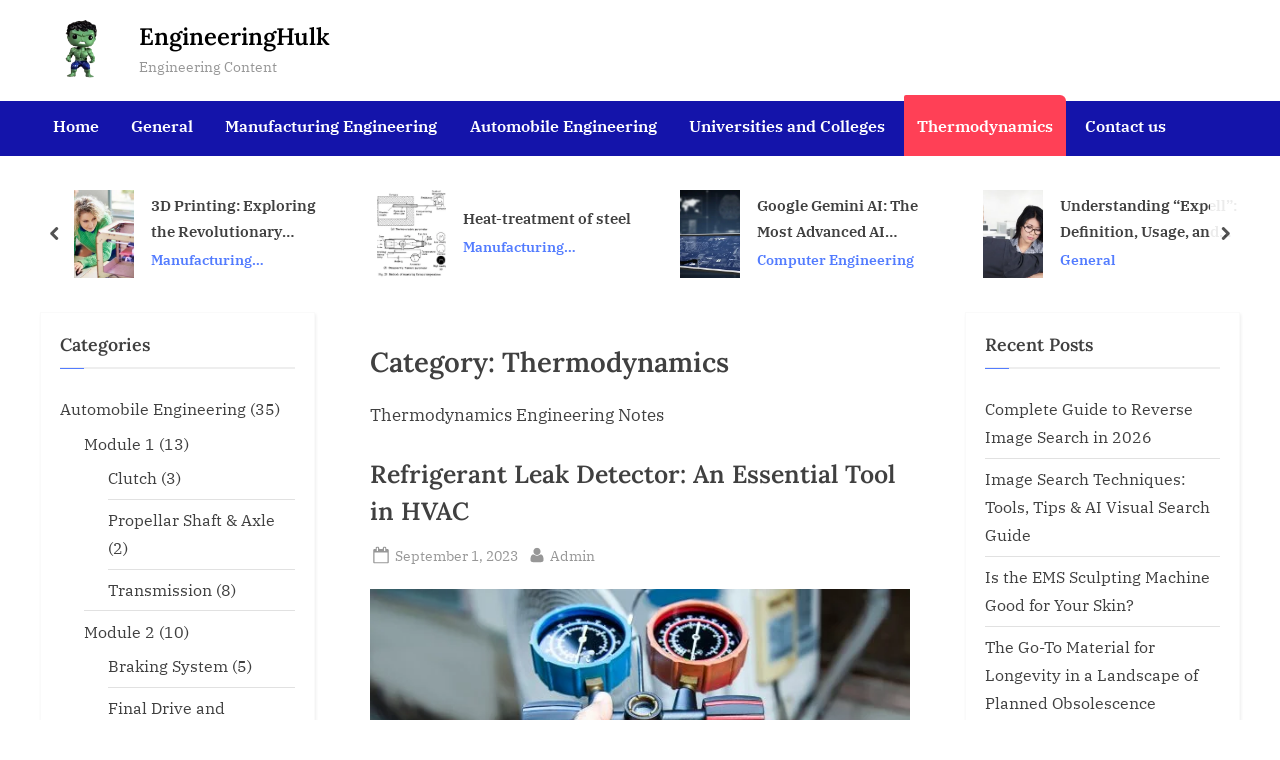

--- FILE ---
content_type: text/html; charset=UTF-8
request_url: https://engineeringhulk.com/category/thermodynamics/
body_size: 49285
content:
<!DOCTYPE html>
<html dir="ltr" lang="en-US" prefix="og: https://ogp.me/ns#">
<head>
	<meta charset="UTF-8">
	<meta name="viewport" content="width=device-width, initial-scale=1.0">
	<link rel="profile" href="https://gmpg.org/xfn/11">
	<title>Thermodynamics - EngineeringHulk</title>

		<!-- All in One SEO 4.9.3 - aioseo.com -->
	<meta name="description" content="Thermodynamics Engineering Notes" />
	<meta name="robots" content="max-image-preview:large" />
	<link rel="canonical" href="https://engineeringhulk.com/category/thermodynamics/" />
	<link rel="next" href="https://engineeringhulk.com/category/thermodynamics/page/2/" />
	<meta name="generator" content="All in One SEO (AIOSEO) 4.9.3" />
		<!-- All in One SEO -->

<!-- Google tag (gtag.js) consent mode dataLayer added by Site Kit -->
<script id="google_gtagjs-js-consent-mode-data-layer">
window.dataLayer = window.dataLayer || [];function gtag(){dataLayer.push(arguments);}
gtag('consent', 'default', {"ad_personalization":"denied","ad_storage":"denied","ad_user_data":"denied","analytics_storage":"denied","functionality_storage":"denied","security_storage":"denied","personalization_storage":"denied","region":["AT","BE","BG","CH","CY","CZ","DE","DK","EE","ES","FI","FR","GB","GR","HR","HU","IE","IS","IT","LI","LT","LU","LV","MT","NL","NO","PL","PT","RO","SE","SI","SK"],"wait_for_update":500});
window._googlesitekitConsentCategoryMap = {"statistics":["analytics_storage"],"marketing":["ad_storage","ad_user_data","ad_personalization"],"functional":["functionality_storage","security_storage"],"preferences":["personalization_storage"]};
window._googlesitekitConsents = {"ad_personalization":"denied","ad_storage":"denied","ad_user_data":"denied","analytics_storage":"denied","functionality_storage":"denied","security_storage":"denied","personalization_storage":"denied","region":["AT","BE","BG","CH","CY","CZ","DE","DK","EE","ES","FI","FR","GB","GR","HR","HU","IE","IS","IT","LI","LT","LU","LV","MT","NL","NO","PL","PT","RO","SE","SI","SK"],"wait_for_update":500};
</script>
<!-- End Google tag (gtag.js) consent mode dataLayer added by Site Kit -->
<link rel='dns-prefetch' href='//www.googletagmanager.com' />
<link rel='dns-prefetch' href='//pagead2.googlesyndication.com' />
<link rel="alternate" type="application/rss+xml" title="EngineeringHulk &raquo; Feed" href="https://engineeringhulk.com/feed/" />
<link rel="alternate" type="application/rss+xml" title="EngineeringHulk &raquo; Comments Feed" href="https://engineeringhulk.com/comments/feed/" />
<link rel="alternate" type="application/rss+xml" title="EngineeringHulk &raquo; Thermodynamics Category Feed" href="https://engineeringhulk.com/category/thermodynamics/feed/" />
<style id='wp-img-auto-sizes-contain-inline-css'>
img:is([sizes=auto i],[sizes^="auto," i]){contain-intrinsic-size:3000px 1500px}
/*# sourceURL=wp-img-auto-sizes-contain-inline-css */
</style>

<style id='wp-emoji-styles-inline-css'>

	img.wp-smiley, img.emoji {
		display: inline !important;
		border: none !important;
		box-shadow: none !important;
		height: 1em !important;
		width: 1em !important;
		margin: 0 0.07em !important;
		vertical-align: -0.1em !important;
		background: none !important;
		padding: 0 !important;
	}
/*# sourceURL=wp-emoji-styles-inline-css */
</style>
<link rel='stylesheet' id='wp-block-library-css' href='https://engineeringhulk.com/wp-includes/css/dist/block-library/style.min.css?ver=6.9' media='all' />
<style id='wp-block-heading-inline-css'>
h1:where(.wp-block-heading).has-background,h2:where(.wp-block-heading).has-background,h3:where(.wp-block-heading).has-background,h4:where(.wp-block-heading).has-background,h5:where(.wp-block-heading).has-background,h6:where(.wp-block-heading).has-background{padding:1.25em 2.375em}h1.has-text-align-left[style*=writing-mode]:where([style*=vertical-lr]),h1.has-text-align-right[style*=writing-mode]:where([style*=vertical-rl]),h2.has-text-align-left[style*=writing-mode]:where([style*=vertical-lr]),h2.has-text-align-right[style*=writing-mode]:where([style*=vertical-rl]),h3.has-text-align-left[style*=writing-mode]:where([style*=vertical-lr]),h3.has-text-align-right[style*=writing-mode]:where([style*=vertical-rl]),h4.has-text-align-left[style*=writing-mode]:where([style*=vertical-lr]),h4.has-text-align-right[style*=writing-mode]:where([style*=vertical-rl]),h5.has-text-align-left[style*=writing-mode]:where([style*=vertical-lr]),h5.has-text-align-right[style*=writing-mode]:where([style*=vertical-rl]),h6.has-text-align-left[style*=writing-mode]:where([style*=vertical-lr]),h6.has-text-align-right[style*=writing-mode]:where([style*=vertical-rl]){rotate:180deg}
/*# sourceURL=https://engineeringhulk.com/wp-includes/blocks/heading/style.min.css */
</style>
<style id='wp-block-latest-posts-inline-css'>
.wp-block-latest-posts{box-sizing:border-box}.wp-block-latest-posts.alignleft{margin-right:2em}.wp-block-latest-posts.alignright{margin-left:2em}.wp-block-latest-posts.wp-block-latest-posts__list{list-style:none}.wp-block-latest-posts.wp-block-latest-posts__list li{clear:both;overflow-wrap:break-word}.wp-block-latest-posts.is-grid{display:flex;flex-wrap:wrap}.wp-block-latest-posts.is-grid li{margin:0 1.25em 1.25em 0;width:100%}@media (min-width:600px){.wp-block-latest-posts.columns-2 li{width:calc(50% - .625em)}.wp-block-latest-posts.columns-2 li:nth-child(2n){margin-right:0}.wp-block-latest-posts.columns-3 li{width:calc(33.33333% - .83333em)}.wp-block-latest-posts.columns-3 li:nth-child(3n){margin-right:0}.wp-block-latest-posts.columns-4 li{width:calc(25% - .9375em)}.wp-block-latest-posts.columns-4 li:nth-child(4n){margin-right:0}.wp-block-latest-posts.columns-5 li{width:calc(20% - 1em)}.wp-block-latest-posts.columns-5 li:nth-child(5n){margin-right:0}.wp-block-latest-posts.columns-6 li{width:calc(16.66667% - 1.04167em)}.wp-block-latest-posts.columns-6 li:nth-child(6n){margin-right:0}}:root :where(.wp-block-latest-posts.is-grid){padding:0}:root :where(.wp-block-latest-posts.wp-block-latest-posts__list){padding-left:0}.wp-block-latest-posts__post-author,.wp-block-latest-posts__post-date{display:block;font-size:.8125em}.wp-block-latest-posts__post-excerpt,.wp-block-latest-posts__post-full-content{margin-bottom:1em;margin-top:.5em}.wp-block-latest-posts__featured-image a{display:inline-block}.wp-block-latest-posts__featured-image img{height:auto;max-width:100%;width:auto}.wp-block-latest-posts__featured-image.alignleft{float:left;margin-right:1em}.wp-block-latest-posts__featured-image.alignright{float:right;margin-left:1em}.wp-block-latest-posts__featured-image.aligncenter{margin-bottom:1em;text-align:center}
/*# sourceURL=https://engineeringhulk.com/wp-includes/blocks/latest-posts/style.min.css */
</style>
<style id='wp-block-paragraph-inline-css'>
.is-small-text{font-size:.875em}.is-regular-text{font-size:1em}.is-large-text{font-size:2.25em}.is-larger-text{font-size:3em}.has-drop-cap:not(:focus):first-letter{float:left;font-size:8.4em;font-style:normal;font-weight:100;line-height:.68;margin:.05em .1em 0 0;text-transform:uppercase}body.rtl .has-drop-cap:not(:focus):first-letter{float:none;margin-left:.1em}p.has-drop-cap.has-background{overflow:hidden}:root :where(p.has-background){padding:1.25em 2.375em}:where(p.has-text-color:not(.has-link-color)) a{color:inherit}p.has-text-align-left[style*="writing-mode:vertical-lr"],p.has-text-align-right[style*="writing-mode:vertical-rl"]{rotate:180deg}
/*# sourceURL=https://engineeringhulk.com/wp-includes/blocks/paragraph/style.min.css */
</style>
<style id='wp-block-table-inline-css'>
.wp-block-table{overflow-x:auto}.wp-block-table table{border-collapse:collapse;width:100%}.wp-block-table thead{border-bottom:3px solid}.wp-block-table tfoot{border-top:3px solid}.wp-block-table td,.wp-block-table th{border:1px solid;padding:.5em}.wp-block-table .has-fixed-layout{table-layout:fixed;width:100%}.wp-block-table .has-fixed-layout td,.wp-block-table .has-fixed-layout th{word-break:break-word}.wp-block-table.aligncenter,.wp-block-table.alignleft,.wp-block-table.alignright{display:table;width:auto}.wp-block-table.aligncenter td,.wp-block-table.aligncenter th,.wp-block-table.alignleft td,.wp-block-table.alignleft th,.wp-block-table.alignright td,.wp-block-table.alignright th{word-break:break-word}.wp-block-table .has-subtle-light-gray-background-color{background-color:#f3f4f5}.wp-block-table .has-subtle-pale-green-background-color{background-color:#e9fbe5}.wp-block-table .has-subtle-pale-blue-background-color{background-color:#e7f5fe}.wp-block-table .has-subtle-pale-pink-background-color{background-color:#fcf0ef}.wp-block-table.is-style-stripes{background-color:initial;border-collapse:inherit;border-spacing:0}.wp-block-table.is-style-stripes tbody tr:nth-child(odd){background-color:#f0f0f0}.wp-block-table.is-style-stripes.has-subtle-light-gray-background-color tbody tr:nth-child(odd){background-color:#f3f4f5}.wp-block-table.is-style-stripes.has-subtle-pale-green-background-color tbody tr:nth-child(odd){background-color:#e9fbe5}.wp-block-table.is-style-stripes.has-subtle-pale-blue-background-color tbody tr:nth-child(odd){background-color:#e7f5fe}.wp-block-table.is-style-stripes.has-subtle-pale-pink-background-color tbody tr:nth-child(odd){background-color:#fcf0ef}.wp-block-table.is-style-stripes td,.wp-block-table.is-style-stripes th{border-color:#0000}.wp-block-table.is-style-stripes{border-bottom:1px solid #f0f0f0}.wp-block-table .has-border-color td,.wp-block-table .has-border-color th,.wp-block-table .has-border-color tr,.wp-block-table .has-border-color>*{border-color:inherit}.wp-block-table table[style*=border-top-color] tr:first-child,.wp-block-table table[style*=border-top-color] tr:first-child td,.wp-block-table table[style*=border-top-color] tr:first-child th,.wp-block-table table[style*=border-top-color]>*,.wp-block-table table[style*=border-top-color]>* td,.wp-block-table table[style*=border-top-color]>* th{border-top-color:inherit}.wp-block-table table[style*=border-top-color] tr:not(:first-child){border-top-color:initial}.wp-block-table table[style*=border-right-color] td:last-child,.wp-block-table table[style*=border-right-color] th,.wp-block-table table[style*=border-right-color] tr,.wp-block-table table[style*=border-right-color]>*{border-right-color:inherit}.wp-block-table table[style*=border-bottom-color] tr:last-child,.wp-block-table table[style*=border-bottom-color] tr:last-child td,.wp-block-table table[style*=border-bottom-color] tr:last-child th,.wp-block-table table[style*=border-bottom-color]>*,.wp-block-table table[style*=border-bottom-color]>* td,.wp-block-table table[style*=border-bottom-color]>* th{border-bottom-color:inherit}.wp-block-table table[style*=border-bottom-color] tr:not(:last-child){border-bottom-color:initial}.wp-block-table table[style*=border-left-color] td:first-child,.wp-block-table table[style*=border-left-color] th,.wp-block-table table[style*=border-left-color] tr,.wp-block-table table[style*=border-left-color]>*{border-left-color:inherit}.wp-block-table table[style*=border-style] td,.wp-block-table table[style*=border-style] th,.wp-block-table table[style*=border-style] tr,.wp-block-table table[style*=border-style]>*{border-style:inherit}.wp-block-table table[style*=border-width] td,.wp-block-table table[style*=border-width] th,.wp-block-table table[style*=border-width] tr,.wp-block-table table[style*=border-width]>*{border-style:inherit;border-width:inherit}
/*# sourceURL=https://engineeringhulk.com/wp-includes/blocks/table/style.min.css */
</style>
<style id='wp-block-table-theme-inline-css'>
.wp-block-table{margin:0 0 1em}.wp-block-table td,.wp-block-table th{word-break:normal}.wp-block-table :where(figcaption){color:#555;font-size:13px;text-align:center}.is-dark-theme .wp-block-table :where(figcaption){color:#ffffffa6}
/*# sourceURL=https://engineeringhulk.com/wp-includes/blocks/table/theme.min.css */
</style>
<style id='global-styles-inline-css'>
:root{--wp--preset--aspect-ratio--square: 1;--wp--preset--aspect-ratio--4-3: 4/3;--wp--preset--aspect-ratio--3-4: 3/4;--wp--preset--aspect-ratio--3-2: 3/2;--wp--preset--aspect-ratio--2-3: 2/3;--wp--preset--aspect-ratio--16-9: 16/9;--wp--preset--aspect-ratio--9-16: 9/16;--wp--preset--color--black: #000000;--wp--preset--color--cyan-bluish-gray: #abb8c3;--wp--preset--color--white: #ffffff;--wp--preset--color--pale-pink: #f78da7;--wp--preset--color--vivid-red: #cf2e2e;--wp--preset--color--luminous-vivid-orange: #ff6900;--wp--preset--color--luminous-vivid-amber: #fcb900;--wp--preset--color--light-green-cyan: #7bdcb5;--wp--preset--color--vivid-green-cyan: #00d084;--wp--preset--color--pale-cyan-blue: #8ed1fc;--wp--preset--color--vivid-cyan-blue: #0693e3;--wp--preset--color--vivid-purple: #9b51e0;--wp--preset--gradient--vivid-cyan-blue-to-vivid-purple: linear-gradient(135deg,rgb(6,147,227) 0%,rgb(155,81,224) 100%);--wp--preset--gradient--light-green-cyan-to-vivid-green-cyan: linear-gradient(135deg,rgb(122,220,180) 0%,rgb(0,208,130) 100%);--wp--preset--gradient--luminous-vivid-amber-to-luminous-vivid-orange: linear-gradient(135deg,rgb(252,185,0) 0%,rgb(255,105,0) 100%);--wp--preset--gradient--luminous-vivid-orange-to-vivid-red: linear-gradient(135deg,rgb(255,105,0) 0%,rgb(207,46,46) 100%);--wp--preset--gradient--very-light-gray-to-cyan-bluish-gray: linear-gradient(135deg,rgb(238,238,238) 0%,rgb(169,184,195) 100%);--wp--preset--gradient--cool-to-warm-spectrum: linear-gradient(135deg,rgb(74,234,220) 0%,rgb(151,120,209) 20%,rgb(207,42,186) 40%,rgb(238,44,130) 60%,rgb(251,105,98) 80%,rgb(254,248,76) 100%);--wp--preset--gradient--blush-light-purple: linear-gradient(135deg,rgb(255,206,236) 0%,rgb(152,150,240) 100%);--wp--preset--gradient--blush-bordeaux: linear-gradient(135deg,rgb(254,205,165) 0%,rgb(254,45,45) 50%,rgb(107,0,62) 100%);--wp--preset--gradient--luminous-dusk: linear-gradient(135deg,rgb(255,203,112) 0%,rgb(199,81,192) 50%,rgb(65,88,208) 100%);--wp--preset--gradient--pale-ocean: linear-gradient(135deg,rgb(255,245,203) 0%,rgb(182,227,212) 50%,rgb(51,167,181) 100%);--wp--preset--gradient--electric-grass: linear-gradient(135deg,rgb(202,248,128) 0%,rgb(113,206,126) 100%);--wp--preset--gradient--midnight: linear-gradient(135deg,rgb(2,3,129) 0%,rgb(40,116,252) 100%);--wp--preset--font-size--small: 13px;--wp--preset--font-size--medium: 20px;--wp--preset--font-size--large: 36px;--wp--preset--font-size--x-large: 42px;--wp--preset--spacing--20: 0.44rem;--wp--preset--spacing--30: 0.67rem;--wp--preset--spacing--40: 1rem;--wp--preset--spacing--50: 1.5rem;--wp--preset--spacing--60: 2.25rem;--wp--preset--spacing--70: 3.38rem;--wp--preset--spacing--80: 5.06rem;--wp--preset--shadow--natural: 6px 6px 9px rgba(0, 0, 0, 0.2);--wp--preset--shadow--deep: 12px 12px 50px rgba(0, 0, 0, 0.4);--wp--preset--shadow--sharp: 6px 6px 0px rgba(0, 0, 0, 0.2);--wp--preset--shadow--outlined: 6px 6px 0px -3px rgb(255, 255, 255), 6px 6px rgb(0, 0, 0);--wp--preset--shadow--crisp: 6px 6px 0px rgb(0, 0, 0);}:where(.is-layout-flex){gap: 0.5em;}:where(.is-layout-grid){gap: 0.5em;}body .is-layout-flex{display: flex;}.is-layout-flex{flex-wrap: wrap;align-items: center;}.is-layout-flex > :is(*, div){margin: 0;}body .is-layout-grid{display: grid;}.is-layout-grid > :is(*, div){margin: 0;}:where(.wp-block-columns.is-layout-flex){gap: 2em;}:where(.wp-block-columns.is-layout-grid){gap: 2em;}:where(.wp-block-post-template.is-layout-flex){gap: 1.25em;}:where(.wp-block-post-template.is-layout-grid){gap: 1.25em;}.has-black-color{color: var(--wp--preset--color--black) !important;}.has-cyan-bluish-gray-color{color: var(--wp--preset--color--cyan-bluish-gray) !important;}.has-white-color{color: var(--wp--preset--color--white) !important;}.has-pale-pink-color{color: var(--wp--preset--color--pale-pink) !important;}.has-vivid-red-color{color: var(--wp--preset--color--vivid-red) !important;}.has-luminous-vivid-orange-color{color: var(--wp--preset--color--luminous-vivid-orange) !important;}.has-luminous-vivid-amber-color{color: var(--wp--preset--color--luminous-vivid-amber) !important;}.has-light-green-cyan-color{color: var(--wp--preset--color--light-green-cyan) !important;}.has-vivid-green-cyan-color{color: var(--wp--preset--color--vivid-green-cyan) !important;}.has-pale-cyan-blue-color{color: var(--wp--preset--color--pale-cyan-blue) !important;}.has-vivid-cyan-blue-color{color: var(--wp--preset--color--vivid-cyan-blue) !important;}.has-vivid-purple-color{color: var(--wp--preset--color--vivid-purple) !important;}.has-black-background-color{background-color: var(--wp--preset--color--black) !important;}.has-cyan-bluish-gray-background-color{background-color: var(--wp--preset--color--cyan-bluish-gray) !important;}.has-white-background-color{background-color: var(--wp--preset--color--white) !important;}.has-pale-pink-background-color{background-color: var(--wp--preset--color--pale-pink) !important;}.has-vivid-red-background-color{background-color: var(--wp--preset--color--vivid-red) !important;}.has-luminous-vivid-orange-background-color{background-color: var(--wp--preset--color--luminous-vivid-orange) !important;}.has-luminous-vivid-amber-background-color{background-color: var(--wp--preset--color--luminous-vivid-amber) !important;}.has-light-green-cyan-background-color{background-color: var(--wp--preset--color--light-green-cyan) !important;}.has-vivid-green-cyan-background-color{background-color: var(--wp--preset--color--vivid-green-cyan) !important;}.has-pale-cyan-blue-background-color{background-color: var(--wp--preset--color--pale-cyan-blue) !important;}.has-vivid-cyan-blue-background-color{background-color: var(--wp--preset--color--vivid-cyan-blue) !important;}.has-vivid-purple-background-color{background-color: var(--wp--preset--color--vivid-purple) !important;}.has-black-border-color{border-color: var(--wp--preset--color--black) !important;}.has-cyan-bluish-gray-border-color{border-color: var(--wp--preset--color--cyan-bluish-gray) !important;}.has-white-border-color{border-color: var(--wp--preset--color--white) !important;}.has-pale-pink-border-color{border-color: var(--wp--preset--color--pale-pink) !important;}.has-vivid-red-border-color{border-color: var(--wp--preset--color--vivid-red) !important;}.has-luminous-vivid-orange-border-color{border-color: var(--wp--preset--color--luminous-vivid-orange) !important;}.has-luminous-vivid-amber-border-color{border-color: var(--wp--preset--color--luminous-vivid-amber) !important;}.has-light-green-cyan-border-color{border-color: var(--wp--preset--color--light-green-cyan) !important;}.has-vivid-green-cyan-border-color{border-color: var(--wp--preset--color--vivid-green-cyan) !important;}.has-pale-cyan-blue-border-color{border-color: var(--wp--preset--color--pale-cyan-blue) !important;}.has-vivid-cyan-blue-border-color{border-color: var(--wp--preset--color--vivid-cyan-blue) !important;}.has-vivid-purple-border-color{border-color: var(--wp--preset--color--vivid-purple) !important;}.has-vivid-cyan-blue-to-vivid-purple-gradient-background{background: var(--wp--preset--gradient--vivid-cyan-blue-to-vivid-purple) !important;}.has-light-green-cyan-to-vivid-green-cyan-gradient-background{background: var(--wp--preset--gradient--light-green-cyan-to-vivid-green-cyan) !important;}.has-luminous-vivid-amber-to-luminous-vivid-orange-gradient-background{background: var(--wp--preset--gradient--luminous-vivid-amber-to-luminous-vivid-orange) !important;}.has-luminous-vivid-orange-to-vivid-red-gradient-background{background: var(--wp--preset--gradient--luminous-vivid-orange-to-vivid-red) !important;}.has-very-light-gray-to-cyan-bluish-gray-gradient-background{background: var(--wp--preset--gradient--very-light-gray-to-cyan-bluish-gray) !important;}.has-cool-to-warm-spectrum-gradient-background{background: var(--wp--preset--gradient--cool-to-warm-spectrum) !important;}.has-blush-light-purple-gradient-background{background: var(--wp--preset--gradient--blush-light-purple) !important;}.has-blush-bordeaux-gradient-background{background: var(--wp--preset--gradient--blush-bordeaux) !important;}.has-luminous-dusk-gradient-background{background: var(--wp--preset--gradient--luminous-dusk) !important;}.has-pale-ocean-gradient-background{background: var(--wp--preset--gradient--pale-ocean) !important;}.has-electric-grass-gradient-background{background: var(--wp--preset--gradient--electric-grass) !important;}.has-midnight-gradient-background{background: var(--wp--preset--gradient--midnight) !important;}.has-small-font-size{font-size: var(--wp--preset--font-size--small) !important;}.has-medium-font-size{font-size: var(--wp--preset--font-size--medium) !important;}.has-large-font-size{font-size: var(--wp--preset--font-size--large) !important;}.has-x-large-font-size{font-size: var(--wp--preset--font-size--x-large) !important;}
/*# sourceURL=global-styles-inline-css */
</style>

<style id='classic-theme-styles-inline-css'>
/*! This file is auto-generated */
.wp-block-button__link{color:#fff;background-color:#32373c;border-radius:9999px;box-shadow:none;text-decoration:none;padding:calc(.667em + 2px) calc(1.333em + 2px);font-size:1.125em}.wp-block-file__button{background:#32373c;color:#fff;text-decoration:none}
/*# sourceURL=/wp-includes/css/classic-themes.min.css */
</style>
<link rel='stylesheet' id='ez-toc-css' href='https://engineeringhulk.com/wp-content/plugins/easy-table-of-contents/assets/css/screen.min.css?ver=2.0.80' media='all' />
<style id='ez-toc-inline-css'>
div#ez-toc-container .ez-toc-title {font-size: 120%;}div#ez-toc-container .ez-toc-title {font-weight: 500;}div#ez-toc-container ul li , div#ez-toc-container ul li a {font-size: 95%;}div#ez-toc-container ul li , div#ez-toc-container ul li a {font-weight: 500;}div#ez-toc-container nav ul ul li {font-size: 90%;}.ez-toc-box-title {font-weight: bold; margin-bottom: 10px; text-align: center; text-transform: uppercase; letter-spacing: 1px; color: #666; padding-bottom: 5px;position:absolute;top:-4%;left:5%;background-color: inherit;transition: top 0.3s ease;}.ez-toc-box-title.toc-closed {top:-25%;}
.ez-toc-container-direction {direction: ltr;}.ez-toc-counter ul{counter-reset: item ;}.ez-toc-counter nav ul li a::before {content: counters(item, '.', decimal) '. ';display: inline-block;counter-increment: item;flex-grow: 0;flex-shrink: 0;margin-right: .2em; float: left; }.ez-toc-widget-direction {direction: ltr;}.ez-toc-widget-container ul{counter-reset: item ;}.ez-toc-widget-container nav ul li a::before {content: counters(item, '.', decimal) '. ';display: inline-block;counter-increment: item;flex-grow: 0;flex-shrink: 0;margin-right: .2em; float: left; }
/*# sourceURL=ez-toc-inline-css */
</style>
<link rel='stylesheet' id='pressbook-news-fonts-css' href='https://engineeringhulk.com/wp-content/fonts/8a7974fcb264679da951098f2eedda07.css' media='all' />
<link rel='stylesheet' id='glide-css' href='https://engineeringhulk.com/wp-content/themes/pressbook-news/assets/glide/css/glide.core.min.css?ver=3.4.1' media='all' />
<link rel='stylesheet' id='pressbook-style-css' href='https://engineeringhulk.com/wp-content/themes/pressbook/style.min.css?ver=2.1.6' media='all' />
<link rel='stylesheet' id='pressbook-news-style-css' href='https://engineeringhulk.com/wp-content/themes/pressbook-news/style.min.css?ver=1.3.8' media='all' />
<style id='pressbook-news-style-inline-css'>
.site-branding{background-position:center center;}.site-branding{background-repeat:repeat;}.site-branding{background-size:cover;}.top-banner-image{max-height:150px;}.top-navbar{background:linear-gradient(0deg, #537cff 0%, #406dff 100%);}.social-navigation a:active .svg-icon,.social-navigation a:focus .svg-icon,.social-navigation a:hover .svg-icon{color:#537cff;}.primary-navbar,.main-navigation ul ul{background:#1414aa;}.site-branding{background-color:#ffffff;}.site-title,.site-title a,.site-title a:active,.site-title a:focus,.site-title a:hover{color:#000000;}.site-tagline{color:#979797;}.more-link,.wp-block-search .wp-block-search__button,button,input[type=button],input[type=reset],input[type=submit]{background-image:linear-gradient(to right, #406dff 0%, #537cff 51%, #406dff 100%);}.more-link,.wp-block-search .wp-block-search__button,button,input[type=button],input[type=reset],input[type=submit]{font-weight:600;}h1,h2,h3,h4,h5,h6{font-weight:700;}.site-title{font-weight:700;}.c-sidebar .widget{border-color:#fafafa;}.footer-widgets,.copyright-text{background:#000000;}.copyright-text a,.footer-widgets .widget li::before{color:#000000;}.footer-widgets .widget .widget-title::after,.footer-widgets .widget_block h1:first-child::after,.footer-widgets .widget_block h2:first-child::after,.footer-widgets .widget_block h3:first-child::after{background:#000000;}.main-navigation .menu .current-menu-ancestor>a,.main-navigation .menu .current-menu-item>a,.main-navigation .menu .current-menu-parent>a,.main-navigation .menu>.menu-item>a::before,.main-navigation .main-navigation-arrow-btn:active,.main-navigation .main-navigation-arrow-btn:hover,.main-navigation a:active,.main-navigation a:focus,.main-navigation a:hover,.main-navigation li.focus>.main-navigation-arrow-btn,.main-navigation:not(.toggled) li:hover>.main-navigation-arrow-btn{background:#ff4056;}
/*# sourceURL=pressbook-news-style-inline-css */
</style>
<script src="https://engineeringhulk.com/wp-includes/js/jquery/jquery.min.js?ver=3.7.1" id="jquery-core-js"></script>
<script src="https://engineeringhulk.com/wp-includes/js/jquery/jquery-migrate.min.js?ver=3.4.1" id="jquery-migrate-js"></script>

<!-- Google tag (gtag.js) snippet added by Site Kit -->
<!-- Google Analytics snippet added by Site Kit -->
<script src="https://www.googletagmanager.com/gtag/js?id=G-PZJE5CLJ8M" id="google_gtagjs-js" async></script>
<script id="google_gtagjs-js-after">
window.dataLayer = window.dataLayer || [];function gtag(){dataLayer.push(arguments);}
gtag("set","linker",{"domains":["engineeringhulk.com"]});
gtag("js", new Date());
gtag("set", "developer_id.dZTNiMT", true);
gtag("config", "G-PZJE5CLJ8M");
//# sourceURL=google_gtagjs-js-after
</script>
<link rel="https://api.w.org/" href="https://engineeringhulk.com/wp-json/" /><link rel="alternate" title="JSON" type="application/json" href="https://engineeringhulk.com/wp-json/wp/v2/categories/214" /><link rel="EditURI" type="application/rsd+xml" title="RSD" href="https://engineeringhulk.com/xmlrpc.php?rsd" />
<meta name="generator" content="WordPress 6.9" />
<meta name="generator" content="Site Kit by Google 1.170.0" /><!-- HFCM by 99 Robots - Snippet # 1: adsense -->
<script async src="https://pagead2.googlesyndication.com/pagead/js/adsbygoogle.js?client=ca-pub-8190197106354120"
     crossorigin="anonymous"></script>
<!-- /end HFCM by 99 Robots -->

<!-- Google AdSense meta tags added by Site Kit -->
<meta name="google-adsense-platform-account" content="ca-host-pub-2644536267352236">
<meta name="google-adsense-platform-domain" content="sitekit.withgoogle.com">
<!-- End Google AdSense meta tags added by Site Kit -->
<style id="custom-background-css">
body.custom-background { background-color: #ffffff; }
</style>
	
<!-- Google AdSense snippet added by Site Kit -->
<script async src="https://pagead2.googlesyndication.com/pagead/js/adsbygoogle.js?client=ca-pub-2950600581121581&amp;host=ca-host-pub-2644536267352236" crossorigin="anonymous"></script>

<!-- End Google AdSense snippet added by Site Kit -->
<link rel="icon" href="https://engineeringhulk.com/wp-content/uploads/2021/06/Untitled_design-removebg-preview.png" sizes="32x32" />
<link rel="icon" href="https://engineeringhulk.com/wp-content/uploads/2021/06/Untitled_design-removebg-preview.png" sizes="192x192" />
<link rel="apple-touch-icon" href="https://engineeringhulk.com/wp-content/uploads/2021/06/Untitled_design-removebg-preview.png" />
<meta name="msapplication-TileImage" content="https://engineeringhulk.com/wp-content/uploads/2021/06/Untitled_design-removebg-preview.png" />
		<style id="wp-custom-css">
			

/** Start Block Kit CSS: 33-3-f2d4515681d0cdeb2a000d0405e47669 **/

.envato-kit-30-phone-overlay {
	position: absolute !important;
	display: block !important;
	top: 0%;
	left: 0%;
	right: 0%;
	margin: auto;
	z-index: 1;
}
.envato-kit-30-div-rotate{
	transform: rotate(90deg);
}

/** End Block Kit CSS: 33-3-f2d4515681d0cdeb2a000d0405e47669 **/



/** Start Block Kit CSS: 71-3-d415519effd9e11f35d2438c58ea7ebf **/

.envato-block__preview{overflow: visible;}

/** End Block Kit CSS: 71-3-d415519effd9e11f35d2438c58ea7ebf **/



/** Start Block Kit CSS: 144-3-3a7d335f39a8579c20cdf02f8d462582 **/

.envato-block__preview{overflow: visible;}

/* Envato Kit 141 Custom Styles - Applied to the element under Advanced */

.elementor-headline-animation-type-drop-in .elementor-headline-dynamic-wrapper{
	text-align: center;
}
.envato-kit-141-top-0 h1,
.envato-kit-141-top-0 h2,
.envato-kit-141-top-0 h3,
.envato-kit-141-top-0 h4,
.envato-kit-141-top-0 h5,
.envato-kit-141-top-0 h6,
.envato-kit-141-top-0 p {
	margin-top: 0;
}

.envato-kit-141-newsletter-inline .elementor-field-textual.elementor-size-md {
	padding-left: 1.5rem;
	padding-right: 1.5rem;
}

.envato-kit-141-bottom-0 p {
	margin-bottom: 0;
}

.envato-kit-141-bottom-8 .elementor-price-list .elementor-price-list-item .elementor-price-list-header {
	margin-bottom: .5rem;
}

.envato-kit-141.elementor-widget-testimonial-carousel.elementor-pagination-type-bullets .swiper-container {
	padding-bottom: 52px;
}

.envato-kit-141-display-inline {
	display: inline-block;
}

.envato-kit-141 .elementor-slick-slider ul.slick-dots {
	bottom: -40px;
}

/** End Block Kit CSS: 144-3-3a7d335f39a8579c20cdf02f8d462582 **/



/** Start Block Kit CSS: 136-3-fc37602abad173a9d9d95d89bbe6bb80 **/

.envato-block__preview{overflow: visible !important;}

/** End Block Kit CSS: 136-3-fc37602abad173a9d9d95d89bbe6bb80 **/

		</style>
		</head>
<body class="archive category category-thermodynamics category-214 custom-background wp-custom-logo wp-embed-responsive wp-theme-pressbook wp-child-theme-pressbook-news hfeed double-sidebar left-right-sidebar">

<div id="page" class="site">
	<a class="skip-link screen-reader-text" href="#content">Skip to content</a>

	<header id="masthead" class="site-header">
		<div class="site-branding">
		<div class="u-wrapper site-branding-wrap">
		<div class="site-logo-title logo--lg-size-1 logo--md-size-2 logo--sm-size-1">
			<a href="https://engineeringhulk.com/" class="custom-logo-link" rel="home"><img width="290" height="201" src="https://engineeringhulk.com/wp-content/uploads/2021/06/cropped-avenger-hulk-hero-4340712_1920-removebg-preview.png.webp" class="custom-logo" alt="engineeringhulk logo" decoding="async" fetchpriority="high" /></a>
			<div class="site-title-tagline">
							<p class="site-title site-title--lg-size-4 site-title--md-size-4 site-title--sm-size-2"><a href="https://engineeringhulk.com/" rel="home">EngineeringHulk</a></p>
								<p class="site-tagline tagline--lg-size-3 tagline--md-size-3 tagline--sm-size-2">Engineering Content</p>
			</div><!-- .site-title-tagline -->
		</div><!-- .site-logo-title -->

			</div><!-- .site-branding-wrap -->
</div><!-- .site-branding -->
	<div class="primary-navbar">
		<div class="u-wrapper primary-navbar-wrap">
			<nav id="site-navigation" class="main-navigation" aria-label="Primary Menu">
				<button class="primary-menu-toggle" aria-controls="primary-menu" aria-expanded="false" aria-label="Toggle Primary Menu">
					<svg class="svg-icon" width="24" height="24" aria-hidden="true" role="img" focusable="false" viewBox="0.0 0 1536.0 2048" xmlns="http://www.w3.org/2000/svg"><path d="M1536,1472v128c0,17.333-6.333,32.333-19,45s-27.667,19-45,19H64c-17.333,0-32.333-6.333-45-19s-19-27.667-19-45v-128  c0-17.333,6.333-32.333,19-45s27.667-19,45-19h1408c17.333,0,32.333,6.333,45,19S1536,1454.667,1536,1472z M1536,960v128  c0,17.333-6.333,32.333-19,45s-27.667,19-45,19H64c-17.333,0-32.333-6.333-45-19s-19-27.667-19-45V960c0-17.333,6.333-32.333,19-45  s27.667-19,45-19h1408c17.333,0,32.333,6.333,45,19S1536,942.667,1536,960z M1536,448v128c0,17.333-6.333,32.333-19,45  s-27.667,19-45,19H64c-17.333,0-32.333-6.333-45-19S0,593.333,0,576V448c0-17.333,6.333-32.333,19-45s27.667-19,45-19h1408  c17.333,0,32.333,6.333,45,19S1536,430.667,1536,448z"></path></svg><svg class="svg-icon" width="24" height="24" aria-hidden="true" role="img" focusable="false" viewBox="0 0 1792 1792" xmlns="http://www.w3.org/2000/svg"><path d="M1490 1322q0 40-28 68l-136 136q-28 28-68 28t-68-28l-294-294-294 294q-28 28-68 28t-68-28l-136-136q-28-28-28-68t28-68l294-294-294-294q-28-28-28-68t28-68l136-136q28-28 68-28t68 28l294 294 294-294q28-28 68-28t68 28l136 136q28 28 28 68t-28 68l-294 294 294 294q28 28 28 68z" /></svg>				</button>
				<div class="menu-hulk-main-menu-container"><ul id="primary-menu" class="menu"><li id="menu-item-17" class="menu-item menu-item-type-custom menu-item-object-custom menu-item-home menu-item-17"><a href="https://engineeringhulk.com/">Home</a></li>
<li id="menu-item-5125" class="menu-item menu-item-type-taxonomy menu-item-object-category menu-item-5125"><a href="https://engineeringhulk.com/category/general/">General</a></li>
<li id="menu-item-5126" class="menu-item menu-item-type-taxonomy menu-item-object-category menu-item-5126"><a href="https://engineeringhulk.com/category/manufacturing-engineering/">Manufacturing Engineering</a></li>
<li id="menu-item-5127" class="menu-item menu-item-type-taxonomy menu-item-object-category menu-item-5127"><a href="https://engineeringhulk.com/category/automobile-engineering/">Automobile Engineering</a></li>
<li id="menu-item-5131" class="menu-item menu-item-type-taxonomy menu-item-object-category menu-item-5131"><a href="https://engineeringhulk.com/category/universities-and-colleges/">Universities and Colleges</a></li>
<li id="menu-item-5133" class="menu-item menu-item-type-taxonomy menu-item-object-category current-menu-item menu-item-5133"><a href="https://engineeringhulk.com/category/thermodynamics/" aria-current="page">Thermodynamics</a></li>
<li id="menu-item-4795" class="menu-item menu-item-type-post_type menu-item-object-page menu-item-4795"><a href="https://engineeringhulk.com/contact-us/">Contact us</a></li>
</ul></div>			</nav><!-- #site-navigation -->
		</div><!-- .primary-navbar-wrap -->
	</div><!-- .primary-navbar -->
			<div class="u-wrapper header-carousel-posts-wrap">
			<div class="glide carousel-posts header-carousel-posts">
				<div class="glide__track" data-glide-el="track">
					<ul class="glide__slides">
											<li class="glide__slide">
													<div class="carousel-post-image-wrap">

								<a href="https://engineeringhulk.com/3d-printing-exploring-the-revolutionary-technology/" class="carousel-post-image-link" tabindex="-1">
									<img width="600" height="300" src="https://engineeringhulk.com/wp-content/uploads/2023/06/3d-printing-2.jpg.webp" class="carousel-post-image wp-post-image" alt="3d printing" decoding="async" srcset="https://engineeringhulk.com/wp-content/uploads/2023/06/3d-printing-2.jpg.webp 600w, https://engineeringhulk.com/wp-content/uploads/2023/06/3d-printing-2-300x150.jpg.webp 300w" sizes="(max-width: 600px) 100vw, 600px" />								</a>
							</div>
														<div class="carousel-post-title-wrap">
															<a href="https://engineeringhulk.com/3d-printing-exploring-the-revolutionary-technology/" class="carousel-post-title-link">3D Printing: Exploring the Revolutionary Technology</a>
																<a class="carousel-post-taxonomy-link" href="https://engineeringhulk.com/category/manufacturing-engineering/">Manufacturing Engineering</a>
															</div>
						</li>
												<li class="glide__slide">
													<div class="carousel-post-image-wrap">

								<a href="https://engineeringhulk.com/heat-treatment-of-steel/" class="carousel-post-image-link" tabindex="-1">
									<img width="437" height="444" src="https://engineeringhulk.com/wp-content/uploads/2022/01/3.jpg.webp" class="carousel-post-image wp-post-image" alt="Heat-treatment of steel" decoding="async" srcset="https://engineeringhulk.com/wp-content/uploads/2022/01/3.jpg.webp 437w, https://engineeringhulk.com/wp-content/uploads/2022/01/3-295x300.jpg.webp 295w" sizes="(max-width: 437px) 100vw, 437px" />								</a>
							</div>
														<div class="carousel-post-title-wrap">
															<a href="https://engineeringhulk.com/heat-treatment-of-steel/" class="carousel-post-title-link">Heat-treatment of steel</a>
																<a class="carousel-post-taxonomy-link" href="https://engineeringhulk.com/category/manufacturing-engineering/">Manufacturing Engineering</a>
															</div>
						</li>
												<li class="glide__slide">
													<div class="carousel-post-image-wrap">

								<a href="https://engineeringhulk.com/google-gemini-ai-the-most-advanced-ai-algorithm/" class="carousel-post-image-link" tabindex="-1">
									<img width="600" height="300" src="https://engineeringhulk.com/wp-content/uploads/2023/07/Google-Gemini-AI.jpg.webp" class="carousel-post-image wp-post-image" alt="Google Gemini AI" decoding="async" srcset="https://engineeringhulk.com/wp-content/uploads/2023/07/Google-Gemini-AI.jpg.webp 600w, https://engineeringhulk.com/wp-content/uploads/2023/07/Google-Gemini-AI-300x150.jpg 300w" sizes="(max-width: 600px) 100vw, 600px" />								</a>
							</div>
														<div class="carousel-post-title-wrap">
															<a href="https://engineeringhulk.com/google-gemini-ai-the-most-advanced-ai-algorithm/" class="carousel-post-title-link">Google Gemini AI: The Most Advanced AI Algorithm?</a>
																<a class="carousel-post-taxonomy-link" href="https://engineeringhulk.com/category/computer-engineering/">Computer Engineering</a>
															</div>
						</li>
												<li class="glide__slide">
													<div class="carousel-post-image-wrap">

								<a href="https://engineeringhulk.com/understanding-expell-definition-usage-and-context/" class="carousel-post-image-link" tabindex="-1">
									<img width="600" height="300" src="https://engineeringhulk.com/wp-content/uploads/2023/09/Expell.jpg.webp" class="carousel-post-image wp-post-image" alt="Expell" decoding="async" srcset="https://engineeringhulk.com/wp-content/uploads/2023/09/Expell.jpg.webp 600w, https://engineeringhulk.com/wp-content/uploads/2023/09/Expell-300x150.jpg 300w" sizes="(max-width: 600px) 100vw, 600px" />								</a>
							</div>
														<div class="carousel-post-title-wrap">
															<a href="https://engineeringhulk.com/understanding-expell-definition-usage-and-context/" class="carousel-post-title-link">Understanding &#8220;Expell&#8221;: Definition, Usage, and Context 2024</a>
																<a class="carousel-post-taxonomy-link" href="https://engineeringhulk.com/category/general/">General</a>
															</div>
						</li>
												<li class="glide__slide">
													<div class="carousel-post-image-wrap">

								<a href="https://engineeringhulk.com/one-of-the-best-isbm-college-of-engineering-pune/" class="carousel-post-image-link" tabindex="-1">
									<img width="1175" height="555" src="https://engineeringhulk.com/wp-content/uploads/2022/12/1.jpg" class="carousel-post-image wp-post-image" alt="ISBM College of Engineering Pune" decoding="async" srcset="https://engineeringhulk.com/wp-content/uploads/2022/12/1.jpg 1175w, https://engineeringhulk.com/wp-content/uploads/2022/12/1-300x142.jpg 300w, https://engineeringhulk.com/wp-content/uploads/2022/12/1-1024x484.jpg 1024w, https://engineeringhulk.com/wp-content/uploads/2022/12/1-768x363.jpg 768w" sizes="(max-width: 1175px) 100vw, 1175px" />								</a>
							</div>
														<div class="carousel-post-title-wrap">
															<a href="https://engineeringhulk.com/one-of-the-best-isbm-college-of-engineering-pune/" class="carousel-post-title-link">ISBM College of Engineering Pune</a>
																<a class="carousel-post-taxonomy-link" href="https://engineeringhulk.com/category/general/">General</a>
															</div>
						</li>
												<li class="glide__slide">
													<div class="carousel-post-image-wrap">

								<a href="https://engineeringhulk.com/what-is-a-heterotroph-world-of-organism-nutrition/" class="carousel-post-image-link" tabindex="-1">
									<img width="600" height="300" src="https://engineeringhulk.com/wp-content/uploads/2023/06/What-is-a-heterotroph.jpg.webp" class="carousel-post-image wp-post-image" alt="What is a heterotroph" decoding="async" srcset="https://engineeringhulk.com/wp-content/uploads/2023/06/What-is-a-heterotroph.jpg.webp 600w, https://engineeringhulk.com/wp-content/uploads/2023/06/What-is-a-heterotroph-300x150.jpg.webp 300w" sizes="(max-width: 600px) 100vw, 600px" />								</a>
							</div>
														<div class="carousel-post-title-wrap">
															<a href="https://engineeringhulk.com/what-is-a-heterotroph-world-of-organism-nutrition/" class="carousel-post-title-link">What is a heterotroph? World of Organism Nutrition</a>
																<a class="carousel-post-taxonomy-link" href="https://engineeringhulk.com/category/general/">General</a>
															</div>
						</li>
												<li class="glide__slide">
													<div class="carousel-post-image-wrap">

								<a href="https://engineeringhulk.com/station-master-salary/" class="carousel-post-image-link" tabindex="-1">
									<img width="359" height="240" src="https://engineeringhulk.com/wp-content/uploads/2023/01/save--e1674672408934.webp" class="carousel-post-image wp-post-image" alt="station master salary" decoding="async" srcset="https://engineeringhulk.com/wp-content/uploads/2023/01/save--e1674672408934.webp 359w, https://engineeringhulk.com/wp-content/uploads/2023/01/save--e1674672408934-300x201.webp 300w" sizes="(max-width: 359px) 100vw, 359px" />								</a>
							</div>
														<div class="carousel-post-title-wrap">
															<a href="https://engineeringhulk.com/station-master-salary/" class="carousel-post-title-link"><strong>station master salary</strong></a>
																<a class="carousel-post-taxonomy-link" href="https://engineeringhulk.com/category/general/">General</a>
															</div>
						</li>
												<li class="glide__slide">
													<div class="carousel-post-image-wrap">

								<a href="https://engineeringhulk.com/ismc/" class="carousel-post-image-link" tabindex="-1">
									<img width="640" height="427" src="https://engineeringhulk.com/wp-content/uploads/2023/01/grid-g7f9614f91_640.jpg" class="carousel-post-image wp-post-image" alt="ISMC" decoding="async" srcset="https://engineeringhulk.com/wp-content/uploads/2023/01/grid-g7f9614f91_640.jpg 640w, https://engineeringhulk.com/wp-content/uploads/2023/01/grid-g7f9614f91_640-300x200.jpg 300w" sizes="(max-width: 640px) 100vw, 640px" />								</a>
							</div>
														<div class="carousel-post-title-wrap">
															<a href="https://engineeringhulk.com/ismc/" class="carousel-post-title-link">ISMC full form</a>
																<a class="carousel-post-taxonomy-link" href="https://engineeringhulk.com/category/res/">Renewable sources of Energy</a>
															</div>
						</li>
												<li class="glide__slide">
													<div class="carousel-post-image-wrap">

								<a href="https://engineeringhulk.com/digital-gujarat-scholarship-eligibility-types-benefits/" class="carousel-post-image-link" tabindex="-1">
									<img width="600" height="300" src="https://engineeringhulk.com/wp-content/uploads/2023/06/Digital-Gujarat-Scholarship.jpg.webp" class="carousel-post-image wp-post-image" alt="Digital Gujarat Scholarship" decoding="async" srcset="https://engineeringhulk.com/wp-content/uploads/2023/06/Digital-Gujarat-Scholarship.jpg.webp 600w, https://engineeringhulk.com/wp-content/uploads/2023/06/Digital-Gujarat-Scholarship-300x150.jpg.webp 300w" sizes="(max-width: 600px) 100vw, 600px" />								</a>
							</div>
														<div class="carousel-post-title-wrap">
															<a href="https://engineeringhulk.com/digital-gujarat-scholarship-eligibility-types-benefits/" class="carousel-post-title-link">Digital Gujarat Scholarship &#8211; Eligibility, Types, Benefits</a>
																<a class="carousel-post-taxonomy-link" href="https://engineeringhulk.com/category/scholarships/">Scholarships</a>
															</div>
						</li>
												<li class="glide__slide">
													<div class="carousel-post-image-wrap">

								<a href="https://engineeringhulk.com/constant-mesh-gear-box/" class="carousel-post-image-link" tabindex="-1">
									<img width="940" height="705" src="https://engineeringhulk.com/wp-content/uploads/2021/12/image-1.png.webp" class="carousel-post-image wp-post-image" alt="constant mesh gearbox in automobile" decoding="async" srcset="https://engineeringhulk.com/wp-content/uploads/2021/12/image-1.png.webp 940w, https://engineeringhulk.com/wp-content/uploads/2021/12/image-1-300x225.png.webp 300w, https://engineeringhulk.com/wp-content/uploads/2021/12/image-1-768x576.png.webp 768w" sizes="(max-width: 940px) 100vw, 940px" />								</a>
							</div>
														<div class="carousel-post-title-wrap">
															<a href="https://engineeringhulk.com/constant-mesh-gear-box/" class="carousel-post-title-link">Constant Mesh GearBox &#8211; Construction and Working</a>
																<a class="carousel-post-taxonomy-link" href="https://engineeringhulk.com/category/automobile-engineering/">Automobile Engineering</a>
															</div>
						</li>
												<li class="glide__slide">
													<div class="carousel-post-image-wrap">

								<a href="https://engineeringhulk.com/cisce-cisce-org/" class="carousel-post-image-link" tabindex="-1">
									<img width="300" height="193" src="https://engineeringhulk.com/wp-content/uploads/2023/03/Cisce_new_logo.webp" class="carousel-post-image wp-post-image" alt="cisce.org" decoding="async" />								</a>
							</div>
														<div class="carousel-post-title-wrap">
															<a href="https://engineeringhulk.com/cisce-cisce-org/" class="carousel-post-title-link">CISCE &#8211; cisce.org</a>
																<a class="carousel-post-taxonomy-link" href="https://engineeringhulk.com/category/general/">General</a>
															</div>
						</li>
												<li class="glide__slide">
													<div class="carousel-post-image-wrap">

								<a href="https://engineeringhulk.com/scholarship-2-0/" class="carousel-post-image-link" tabindex="-1">
									<img width="1200" height="799" src="https://engineeringhulk.com/wp-content/uploads/2023/02/scholarship-2.0-1.jpg.webp" class="carousel-post-image wp-post-image" alt="scholarship 2.0" decoding="async" srcset="https://engineeringhulk.com/wp-content/uploads/2023/02/scholarship-2.0-1.jpg.webp 1200w, https://engineeringhulk.com/wp-content/uploads/2023/02/scholarship-2.0-1-300x200.jpg 300w, https://engineeringhulk.com/wp-content/uploads/2023/02/scholarship-2.0-1-1024x682.jpg.webp 1024w, https://engineeringhulk.com/wp-content/uploads/2023/02/scholarship-2.0-1-768x511.jpg.webp 768w" sizes="(max-width: 1200px) 100vw, 1200px" />								</a>
							</div>
														<div class="carousel-post-title-wrap">
															<a href="https://engineeringhulk.com/scholarship-2-0/" class="carousel-post-title-link">Scholarship 2.0: The Future of Academic Achievement and Funding</a>
																<a class="carousel-post-taxonomy-link" href="https://engineeringhulk.com/category/scholarships/">Scholarships</a>
															</div>
						</li>
												<li class="glide__slide">
													<div class="carousel-post-image-wrap">

								<a href="https://engineeringhulk.com/types-of-grinding-machines/" class="carousel-post-image-link" tabindex="-1">
									<img width="600" height="300" src="https://engineeringhulk.com/wp-content/uploads/2023/05/Engineeringhulk.com-19.jpg.webp" class="carousel-post-image wp-post-image" alt="Grinding Machines" decoding="async" srcset="https://engineeringhulk.com/wp-content/uploads/2023/05/Engineeringhulk.com-19.jpg.webp 600w, https://engineeringhulk.com/wp-content/uploads/2023/05/Engineeringhulk.com-19-300x150.jpg 300w" sizes="(max-width: 600px) 100vw, 600px" />								</a>
							</div>
														<div class="carousel-post-title-wrap">
															<a href="https://engineeringhulk.com/types-of-grinding-machines/" class="carousel-post-title-link">Types of Grinding Machines</a>
																<a class="carousel-post-taxonomy-link" href="https://engineeringhulk.com/category/manufacturing-engineering/">Manufacturing Engineering</a>
															</div>
						</li>
												<li class="glide__slide">
													<div class="carousel-post-image-wrap">

								<a href="https://engineeringhulk.com/cosine-rule-laws-of-cosine-formula-examples-and-proof/" class="carousel-post-image-link" tabindex="-1">
									<img width="600" height="300" src="https://engineeringhulk.com/wp-content/uploads/2023/06/Cosine-rule.jpg.webp" class="carousel-post-image wp-post-image" alt="Cosine rule" decoding="async" srcset="https://engineeringhulk.com/wp-content/uploads/2023/06/Cosine-rule.jpg.webp 600w, https://engineeringhulk.com/wp-content/uploads/2023/06/Cosine-rule-300x150.jpg.webp 300w" sizes="(max-width: 600px) 100vw, 600px" />								</a>
							</div>
														<div class="carousel-post-title-wrap">
															<a href="https://engineeringhulk.com/cosine-rule-laws-of-cosine-formula-examples-and-proof/" class="carousel-post-title-link">Cosine Rule (Laws of Cosine, Formula, Examples, and Proof)</a>
																<a class="carousel-post-taxonomy-link" href="https://engineeringhulk.com/category/general/">General</a>
															</div>
						</li>
												<li class="glide__slide">
													<div class="carousel-post-image-wrap">

								<a href="https://engineeringhulk.com/stick-welding-equipment-working-techniques-and-more/" class="carousel-post-image-link" tabindex="-1">
									<img width="600" height="300" src="https://engineeringhulk.com/wp-content/uploads/2023/09/Stick-Welding.jpg.webp" class="carousel-post-image wp-post-image" alt="Stick Welding" decoding="async" srcset="https://engineeringhulk.com/wp-content/uploads/2023/09/Stick-Welding.jpg.webp 600w, https://engineeringhulk.com/wp-content/uploads/2023/09/Stick-Welding-300x150.jpg 300w" sizes="(max-width: 600px) 100vw, 600px" />								</a>
							</div>
														<div class="carousel-post-title-wrap">
															<a href="https://engineeringhulk.com/stick-welding-equipment-working-techniques-and-more/" class="carousel-post-title-link">Stick Welding: Equipment, Working, Techniques, and More</a>
																<a class="carousel-post-taxonomy-link" href="https://engineeringhulk.com/category/manufacturing-engineering/">Manufacturing Engineering</a>
															</div>
						</li>
											</ul>
				</div>

				<div class="glide__arrows" data-glide-el="controls">
					<button class="glide__arrow glide__arrow--left" data-glide-dir="<">
						<span class="screen-reader-text">prev</span>
						<svg class="svg-icon" width="24" height="24" aria-hidden="true" role="img" focusable="false" viewBox="53.0 0 1558.0 2048" xmlns="http://www.w3.org/2000/svg"><path d="M1611,832c0,35.333-12.333,65.333-37,90l-651,651c-25.333,25.333-55.667,38-91,38c-36,0-66-12.667-90-38L91,922  c-25.333-24-38-54-38-90c0-35.333,12.667-65.667,38-91l74-75c26-24.667,56.333-37,91-37c35.333,0,65.333,12.333,90,37l486,486  l486-486c24.667-24.667,54.667-37,90-37c34.667,0,65,12.333,91,37l75,75C1598.667,767,1611,797.333,1611,832z" /></svg>					</button>
					<button class="glide__arrow glide__arrow--right" data-glide-dir=">">
						<span class="screen-reader-text">next</span>
						<svg class="svg-icon" width="24" height="24" aria-hidden="true" role="img" focusable="false" viewBox="53.0 0 1558.0 2048" xmlns="http://www.w3.org/2000/svg"><path d="M1611,832c0,35.333-12.333,65.333-37,90l-651,651c-25.333,25.333-55.667,38-91,38c-36,0-66-12.667-90-38L91,922  c-25.333-24-38-54-38-90c0-35.333,12.667-65.667,38-91l74-75c26-24.667,56.333-37,91-37c35.333,0,65.333,12.333,90,37l486,486  l486-486c24.667-24.667,54.667-37,90-37c34.667,0,65,12.333,91,37l75,75C1598.667,767,1611,797.333,1611,832z" /></svg>					</button>
				</div>
			</div>
		</div>
			</header><!-- #masthead -->

	<div id="content" class="site-content">

	<div class="pb-content-sidebar u-wrapper">
		<main id="primary" class="site-main">

						<header class="pb-archv-header pb-archv-header-show">
					<h1 class="page-title pb-archv-title">Category: <span>Thermodynamics</span></h1>
					<div class="pb-archv-desc"><p>Thermodynamics Engineering Notes</p>
</div>				</header>
				
<article id="post-4300" class="pb-article pb-archive post-4300 post type-post status-publish format-standard has-post-thumbnail hentry category-thermodynamics">
	<header class="entry-header">
	<h2 class="entry-title"><a href="https://engineeringhulk.com/refrigerant-leak-detector-an-essential-tool-in-hvac/" rel="bookmark">Refrigerant Leak Detector: An Essential Tool in HVAC</a></h2>		<div class="entry-meta">
					<span class="posted-on">
			<svg class="svg-icon" width="24" height="24" aria-hidden="true" role="img" focusable="false" viewBox="0.0 0 1664.0 2048" xmlns="http://www.w3.org/2000/svg"><path d="M128,1792h1408V768H128V1792z M512,576V288c0-9.333-3-17-9-23s-13.667-9-23-9h-64c-9.333,0-17,3-23,9s-9,13.667-9,23v288  c0,9.333,3,17,9,23s13.667,9,23,9h64c9.333,0,17-3,23-9S512,585.333,512,576z M1280,576V288c0-9.333-3-17-9-23s-13.667-9-23-9h-64  c-9.333,0-17,3-23,9s-9,13.667-9,23v288c0,9.333,3,17,9,23s13.667,9,23,9h64c9.333,0,17-3,23-9S1280,585.333,1280,576z M1664,512  v1280c0,34.667-12.667,64.667-38,90s-55.333,38-90,38H128c-34.667,0-64.667-12.667-90-38s-38-55.333-38-90V512  c0-34.667,12.667-64.667,38-90s55.333-38,90-38h128v-96c0-44,15.667-81.667,47-113s69-47,113-47h64c44,0,81.667,15.667,113,47  s47,69,47,113v96h384v-96c0-44,15.667-81.667,47-113s69-47,113-47h64c44,0,81.667,15.667,113,47s47,69,47,113v96h128  c34.667,0,64.667,12.667,90,38S1664,477.333,1664,512z" /></svg>			<a href="https://engineeringhulk.com/refrigerant-leak-detector-an-essential-tool-in-hvac/" rel="bookmark">
				<span class="screen-reader-text">Posted on </span><time class="entry-date published" datetime="2023-09-01T10:57:56+00:00">September 1, 2023</time><time class="updated" datetime="2023-09-01T10:57:57+00:00">September 1, 2023</time>			</a>
		</span><!-- .posted-on -->
				<span class="posted-by byline">
			<svg class="svg-icon" width="24" height="24" aria-hidden="true" role="img" focusable="false" viewBox="0.0 0 1408.0 2048" xmlns="http://www.w3.org/2000/svg"><path d="M1408,1533c0,80-24.333,143.167-73,189.5s-113.333,69.5-194,69.5H267c-80.667,0-145.333-23.167-194-69.5S0,1613,0,1533  c0-35.333,1.167-69.833,3.5-103.5s7-70,14-109S33.333,1245.333,44,1212s25-65.833,43-97.5s38.667-58.667,62-81  c23.333-22.333,51.833-40.167,85.5-53.5s70.833-20,111.5-20c6,0,20,7.167,42,21.5s46.833,30.333,74.5,48  c27.667,17.667,63.667,33.667,108,48S659.333,1099,704,1099s89.167-7.167,133.5-21.5s80.333-30.333,108-48  c27.667-17.667,52.5-33.667,74.5-48s36-21.5,42-21.5c40.667,0,77.833,6.667,111.5,20s62.167,31.167,85.5,53.5  c23.333,22.333,44,49.333,62,81s32.333,64.167,43,97.5s19.5,69.5,26.5,108.5s11.667,75.333,14,109S1408,1497.667,1408,1533z   M1088,640c0,106-37.5,196.5-112.5,271.5S810,1024,704,1024s-196.5-37.5-271.5-112.5S320,746,320,640s37.5-196.5,112.5-271.5  S598,256,704,256s196.5,37.5,271.5,112.5S1088,534,1088,640z"></path></svg>			<a href="https://engineeringhulk.com/author/digitalmarketingpixel101gmail-com/">
				<span class="screen-reader-text">By </span>Admin			</a>
		</span><!-- .posted-by -->
				</div><!-- .entry-meta -->
			</header><!-- .entry-header -->

		<div class="pb-content">
					<a class="post-thumbnail" href="https://engineeringhulk.com/refrigerant-leak-detector-an-essential-tool-in-hvac/" tabindex="-1">
			<img width="600" height="300" src="https://engineeringhulk.com/wp-content/uploads/2023/09/Refrigerant-Leak-Detector.jpg.webp" class="attachment-post-thumbnail size-post-thumbnail wp-post-image" alt="Refrigerant Leak Detector: An Essential Tool in HVAC" decoding="async" loading="lazy" srcset="https://engineeringhulk.com/wp-content/uploads/2023/09/Refrigerant-Leak-Detector.jpg.webp 600w, https://engineeringhulk.com/wp-content/uploads/2023/09/Refrigerant-Leak-Detector-300x150.jpg 300w" sizes="auto, (max-width: 600px) 100vw, 600px" />			</a><!-- .post-thumbnail -->
					<div class="entry-summary">
			<p>Refrigerant leaks are a significant concern in the heating, ventilation, and air conditioning (HVAC) industry. Not only can they impact system efficiency and operation, but they can also harm the environment and pose health risks. Fortunately, refrigerant leak detectors provide an effective way to locate and address these leaks. Importance of Refrigerant Leak Detection: Types&#8230;</p>
<p class="more-link-wrap"><a href="https://engineeringhulk.com/refrigerant-leak-detector-an-essential-tool-in-hvac/" class="more-link">Read More<span class="screen-reader-text"> &ldquo;Refrigerant Leak Detector: An Essential Tool in HVAC&rdquo;</span> &raquo;</a></p>
		</div><!-- .entry-summary -->
				</div><!-- .pb-content -->
					<span class="cat-links">
				<svg class="svg-icon" width="24" height="24" aria-hidden="true" role="img" focusable="false" viewBox="0.0 0 1879.0 2048" xmlns="http://www.w3.org/2000/svg"><path d="M1879,1080c0,20.667-10.333,42.667-31,66l-336,396c-28.667,34-68.833,62.833-120.5,86.5S1292,1664,1248,1664H160  c-22.667,0-42.833-4.333-60.5-13S73,1628,73,1608c0-20.667,10.333-42.667,31-66l336-396c28.667-34,68.833-62.833,120.5-86.5  S660,1024,704,1024h1088c22.667,0,42.833,4.333,60.5,13S1879,1060,1879,1080z M1536,736v160H704c-62.667,0-128.333,15.833-197,47.5  S383.667,1015,343,1063L6,1459l-5,6c0-2.667-0.167-6.833-0.5-12.5S0,1442.667,0,1440V480c0-61.333,22-114,66-158s96.667-66,158-66  h320c61.333,0,114,22,158,66s66,96.667,66,158v32h544c61.333,0,114,22,158,66S1536,674.667,1536,736z" /></svg><a href="https://engineeringhulk.com/category/thermodynamics/" rel="category tag">Thermodynamics</a>			</span><!-- .cat-links -->
			</article><!-- #post-4300 -->

<article id="post-3880" class="pb-article pb-archive post-3880 post type-post status-publish format-standard has-post-thumbnail hentry category-thermodynamics">
	<header class="entry-header">
	<h2 class="entry-title"><a href="https://engineeringhulk.com/otto-cycle-and-diesel-cycle/" rel="bookmark">Otto cycle and diesel cycle</a></h2>		<div class="entry-meta">
					<span class="posted-on">
			<svg class="svg-icon" width="24" height="24" aria-hidden="true" role="img" focusable="false" viewBox="0.0 0 1664.0 2048" xmlns="http://www.w3.org/2000/svg"><path d="M128,1792h1408V768H128V1792z M512,576V288c0-9.333-3-17-9-23s-13.667-9-23-9h-64c-9.333,0-17,3-23,9s-9,13.667-9,23v288  c0,9.333,3,17,9,23s13.667,9,23,9h64c9.333,0,17-3,23-9S512,585.333,512,576z M1280,576V288c0-9.333-3-17-9-23s-13.667-9-23-9h-64  c-9.333,0-17,3-23,9s-9,13.667-9,23v288c0,9.333,3,17,9,23s13.667,9,23,9h64c9.333,0,17-3,23-9S1280,585.333,1280,576z M1664,512  v1280c0,34.667-12.667,64.667-38,90s-55.333,38-90,38H128c-34.667,0-64.667-12.667-90-38s-38-55.333-38-90V512  c0-34.667,12.667-64.667,38-90s55.333-38,90-38h128v-96c0-44,15.667-81.667,47-113s69-47,113-47h64c44,0,81.667,15.667,113,47  s47,69,47,113v96h384v-96c0-44,15.667-81.667,47-113s69-47,113-47h64c44,0,81.667,15.667,113,47s47,69,47,113v96h128  c34.667,0,64.667,12.667,90,38S1664,477.333,1664,512z" /></svg>			<a href="https://engineeringhulk.com/otto-cycle-and-diesel-cycle/" rel="bookmark">
				<span class="screen-reader-text">Posted on </span><time class="entry-date published" datetime="2023-07-02T08:01:34+00:00">July 2, 2023</time><time class="updated" datetime="2023-07-02T08:01:35+00:00">July 2, 2023</time>			</a>
		</span><!-- .posted-on -->
				<span class="posted-by byline">
			<svg class="svg-icon" width="24" height="24" aria-hidden="true" role="img" focusable="false" viewBox="0.0 0 1408.0 2048" xmlns="http://www.w3.org/2000/svg"><path d="M1408,1533c0,80-24.333,143.167-73,189.5s-113.333,69.5-194,69.5H267c-80.667,0-145.333-23.167-194-69.5S0,1613,0,1533  c0-35.333,1.167-69.833,3.5-103.5s7-70,14-109S33.333,1245.333,44,1212s25-65.833,43-97.5s38.667-58.667,62-81  c23.333-22.333,51.833-40.167,85.5-53.5s70.833-20,111.5-20c6,0,20,7.167,42,21.5s46.833,30.333,74.5,48  c27.667,17.667,63.667,33.667,108,48S659.333,1099,704,1099s89.167-7.167,133.5-21.5s80.333-30.333,108-48  c27.667-17.667,52.5-33.667,74.5-48s36-21.5,42-21.5c40.667,0,77.833,6.667,111.5,20s62.167,31.167,85.5,53.5  c23.333,22.333,44,49.333,62,81s32.333,64.167,43,97.5s19.5,69.5,26.5,108.5s11.667,75.333,14,109S1408,1497.667,1408,1533z   M1088,640c0,106-37.5,196.5-112.5,271.5S810,1024,704,1024s-196.5-37.5-271.5-112.5S320,746,320,640s37.5-196.5,112.5-271.5  S598,256,704,256s196.5,37.5,271.5,112.5S1088,534,1088,640z"></path></svg>			<a href="https://engineeringhulk.com/author/digitalmarketingpixel101gmail-com/">
				<span class="screen-reader-text">By </span>Admin			</a>
		</span><!-- .posted-by -->
					<span class="comments-link">
				<svg class="svg-icon" width="24" height="24" aria-hidden="true" role="img" focusable="false" viewBox="0 0 1792 1792" xmlns="http://www.w3.org/2000/svg"><path d="M704 384q-153 0-286 52t-211.5 141-78.5 191q0 82 53 158t149 132l97 56-35 84q34-20 62-39l44-31 53 10q78 14 153 14 153 0 286-52t211.5-141 78.5-191-78.5-191-211.5-141-286-52zm0-128q191 0 353.5 68.5t256.5 186.5 94 257-94 257-256.5 186.5-353.5 68.5q-86 0-176-16-124 88-278 128-36 9-86 16h-3q-11 0-20.5-8t-11.5-21q-1-3-1-6.5t.5-6.5 2-6l2.5-5 3.5-5.5 4-5 4.5-5 4-4.5q5-6 23-25t26-29.5 22.5-29 25-38.5 20.5-44q-124-72-195-177t-71-224q0-139 94-257t256.5-186.5 353.5-68.5zm822 1169q10 24 20.5 44t25 38.5 22.5 29 26 29.5 23 25q1 1 4 4.5t4.5 5 4 5 3.5 5.5l2.5 5 2 6 .5 6.5-1 6.5q-3 14-13 22t-22 7q-50-7-86-16-154-40-278-128-90 16-176 16-271 0-472-132 58 4 88 4 161 0 309-45t264-129q125-92 192-212t67-254q0-77-23-152 129 71 204 178t75 230q0 120-71 224.5t-195 176.5z" /></svg><a href="https://engineeringhulk.com/otto-cycle-and-diesel-cycle/#comments">1 Comment<span class="screen-reader-text"> on Otto cycle and diesel cycle</span></a>			</span><!-- .comments-link -->
					</div><!-- .entry-meta -->
			</header><!-- .entry-header -->

		<div class="pb-content">
					<a class="post-thumbnail" href="https://engineeringhulk.com/otto-cycle-and-diesel-cycle/" tabindex="-1">
			<img width="600" height="300" src="https://engineeringhulk.com/wp-content/uploads/2023/07/Casting-Process-1.jpg.webp" class="attachment-post-thumbnail size-post-thumbnail wp-post-image" alt="Otto cycle and diesel cycle" decoding="async" loading="lazy" srcset="https://engineeringhulk.com/wp-content/uploads/2023/07/Casting-Process-1.jpg.webp 600w, https://engineeringhulk.com/wp-content/uploads/2023/07/Casting-Process-1-300x150.jpg 300w" sizes="auto, (max-width: 600px) 100vw, 600px" />			</a><!-- .post-thumbnail -->
					<div class="entry-summary">
			<p>Introduction The Otto cycle and the Diesel cycle are two fundamental thermodynamic cycles that dictate the operation of internal combustion engines. These cycles play a crucial role in the functioning of gasoline and diesel engines, respectively.&nbsp; The Otto Cycle The Otto cycle, named after Nikolaus Otto, represents the idealized thermodynamic cycle for spark-ignition (SI) gasoline&#8230;</p>
<p class="more-link-wrap"><a href="https://engineeringhulk.com/otto-cycle-and-diesel-cycle/" class="more-link">Read More<span class="screen-reader-text"> &ldquo;Otto cycle and diesel cycle&rdquo;</span> &raquo;</a></p>
		</div><!-- .entry-summary -->
				</div><!-- .pb-content -->
					<span class="cat-links">
				<svg class="svg-icon" width="24" height="24" aria-hidden="true" role="img" focusable="false" viewBox="0.0 0 1879.0 2048" xmlns="http://www.w3.org/2000/svg"><path d="M1879,1080c0,20.667-10.333,42.667-31,66l-336,396c-28.667,34-68.833,62.833-120.5,86.5S1292,1664,1248,1664H160  c-22.667,0-42.833-4.333-60.5-13S73,1628,73,1608c0-20.667,10.333-42.667,31-66l336-396c28.667-34,68.833-62.833,120.5-86.5  S660,1024,704,1024h1088c22.667,0,42.833,4.333,60.5,13S1879,1060,1879,1080z M1536,736v160H704c-62.667,0-128.333,15.833-197,47.5  S383.667,1015,343,1063L6,1459l-5,6c0-2.667-0.167-6.833-0.5-12.5S0,1442.667,0,1440V480c0-61.333,22-114,66-158s96.667-66,158-66  h320c61.333,0,114,22,158,66s66,96.667,66,158v32h544c61.333,0,114,22,158,66S1536,674.667,1536,736z" /></svg><a href="https://engineeringhulk.com/category/thermodynamics/" rel="category tag">Thermodynamics</a>			</span><!-- .cat-links -->
			</article><!-- #post-3880 -->

<article id="post-3862" class="pb-article pb-archive post-3862 post type-post status-publish format-standard has-post-thumbnail hentry category-thermodynamics tag-benson-boilers tag-boiler">
	<header class="entry-header">
	<h2 class="entry-title"><a href="https://engineeringhulk.com/benson-boilers-definition-parts-advantages-disadvantages/" rel="bookmark">Benson Boilers: Definition, Parts, Advantages, Disadvantages</a></h2>		<div class="entry-meta">
					<span class="posted-on">
			<svg class="svg-icon" width="24" height="24" aria-hidden="true" role="img" focusable="false" viewBox="0.0 0 1664.0 2048" xmlns="http://www.w3.org/2000/svg"><path d="M128,1792h1408V768H128V1792z M512,576V288c0-9.333-3-17-9-23s-13.667-9-23-9h-64c-9.333,0-17,3-23,9s-9,13.667-9,23v288  c0,9.333,3,17,9,23s13.667,9,23,9h64c9.333,0,17-3,23-9S512,585.333,512,576z M1280,576V288c0-9.333-3-17-9-23s-13.667-9-23-9h-64  c-9.333,0-17,3-23,9s-9,13.667-9,23v288c0,9.333,3,17,9,23s13.667,9,23,9h64c9.333,0,17-3,23-9S1280,585.333,1280,576z M1664,512  v1280c0,34.667-12.667,64.667-38,90s-55.333,38-90,38H128c-34.667,0-64.667-12.667-90-38s-38-55.333-38-90V512  c0-34.667,12.667-64.667,38-90s55.333-38,90-38h128v-96c0-44,15.667-81.667,47-113s69-47,113-47h64c44,0,81.667,15.667,113,47  s47,69,47,113v96h384v-96c0-44,15.667-81.667,47-113s69-47,113-47h64c44,0,81.667,15.667,113,47s47,69,47,113v96h128  c34.667,0,64.667,12.667,90,38S1664,477.333,1664,512z" /></svg>			<a href="https://engineeringhulk.com/benson-boilers-definition-parts-advantages-disadvantages/" rel="bookmark">
				<span class="screen-reader-text">Posted on </span><time class="entry-date published" datetime="2023-06-28T08:58:54+00:00">June 28, 2023</time><time class="updated" datetime="2024-02-14T16:35:22+00:00">February 14, 2024</time>			</a>
		</span><!-- .posted-on -->
				<span class="posted-by byline">
			<svg class="svg-icon" width="24" height="24" aria-hidden="true" role="img" focusable="false" viewBox="0.0 0 1408.0 2048" xmlns="http://www.w3.org/2000/svg"><path d="M1408,1533c0,80-24.333,143.167-73,189.5s-113.333,69.5-194,69.5H267c-80.667,0-145.333-23.167-194-69.5S0,1613,0,1533  c0-35.333,1.167-69.833,3.5-103.5s7-70,14-109S33.333,1245.333,44,1212s25-65.833,43-97.5s38.667-58.667,62-81  c23.333-22.333,51.833-40.167,85.5-53.5s70.833-20,111.5-20c6,0,20,7.167,42,21.5s46.833,30.333,74.5,48  c27.667,17.667,63.667,33.667,108,48S659.333,1099,704,1099s89.167-7.167,133.5-21.5s80.333-30.333,108-48  c27.667-17.667,52.5-33.667,74.5-48s36-21.5,42-21.5c40.667,0,77.833,6.667,111.5,20s62.167,31.167,85.5,53.5  c23.333,22.333,44,49.333,62,81s32.333,64.167,43,97.5s19.5,69.5,26.5,108.5s11.667,75.333,14,109S1408,1497.667,1408,1533z   M1088,640c0,106-37.5,196.5-112.5,271.5S810,1024,704,1024s-196.5-37.5-271.5-112.5S320,746,320,640s37.5-196.5,112.5-271.5  S598,256,704,256s196.5,37.5,271.5,112.5S1088,534,1088,640z"></path></svg>			<a href="https://engineeringhulk.com/author/digitalmarketingpixel101gmail-com/">
				<span class="screen-reader-text">By </span>Admin			</a>
		</span><!-- .posted-by -->
					<span class="comments-link">
				<svg class="svg-icon" width="24" height="24" aria-hidden="true" role="img" focusable="false" viewBox="0 0 1792 1792" xmlns="http://www.w3.org/2000/svg"><path d="M704 384q-153 0-286 52t-211.5 141-78.5 191q0 82 53 158t149 132l97 56-35 84q34-20 62-39l44-31 53 10q78 14 153 14 153 0 286-52t211.5-141 78.5-191-78.5-191-211.5-141-286-52zm0-128q191 0 353.5 68.5t256.5 186.5 94 257-94 257-256.5 186.5-353.5 68.5q-86 0-176-16-124 88-278 128-36 9-86 16h-3q-11 0-20.5-8t-11.5-21q-1-3-1-6.5t.5-6.5 2-6l2.5-5 3.5-5.5 4-5 4.5-5 4-4.5q5-6 23-25t26-29.5 22.5-29 25-38.5 20.5-44q-124-72-195-177t-71-224q0-139 94-257t256.5-186.5 353.5-68.5zm822 1169q10 24 20.5 44t25 38.5 22.5 29 26 29.5 23 25q1 1 4 4.5t4.5 5 4 5 3.5 5.5l2.5 5 2 6 .5 6.5-1 6.5q-3 14-13 22t-22 7q-50-7-86-16-154-40-278-128-90 16-176 16-271 0-472-132 58 4 88 4 161 0 309-45t264-129q125-92 192-212t67-254q0-77-23-152 129 71 204 178t75 230q0 120-71 224.5t-195 176.5z" /></svg><a href="https://engineeringhulk.com/benson-boilers-definition-parts-advantages-disadvantages/#comments">1 Comment<span class="screen-reader-text"> on Benson Boilers: Definition, Parts, Advantages, Disadvantages</span></a>			</span><!-- .comments-link -->
					</div><!-- .entry-meta -->
			</header><!-- .entry-header -->

		<div class="pb-content">
					<a class="post-thumbnail" href="https://engineeringhulk.com/benson-boilers-definition-parts-advantages-disadvantages/" tabindex="-1">
			<img width="600" height="300" src="https://engineeringhulk.com/wp-content/uploads/2023/06/transmission-casing-2.jpg.webp" class="attachment-post-thumbnail size-post-thumbnail wp-post-image" alt="Benson Boilers: Definition, Parts, Advantages, Disadvantages" decoding="async" loading="lazy" srcset="https://engineeringhulk.com/wp-content/uploads/2023/06/transmission-casing-2.jpg.webp 600w, https://engineeringhulk.com/wp-content/uploads/2023/06/transmission-casing-2-300x150.jpg.webp 300w" sizes="auto, (max-width: 600px) 100vw, 600px" />			</a><!-- .post-thumbnail -->
					<div class="entry-summary">
			<p>Introduction Benson boilers are high-pressure, drumless, water tube boilers widely used in power plants and other industrial applications. Developed by Mark Benson in the 1920s, these boilers revolutionized the power generation industry due to their exceptional efficiency and safety features. Definition of Benson Boilers A Benson boiler is a type of supercritical, once-through boiler that&#8230;</p>
<p class="more-link-wrap"><a href="https://engineeringhulk.com/benson-boilers-definition-parts-advantages-disadvantages/" class="more-link">Read More<span class="screen-reader-text"> &ldquo;Benson Boilers: Definition, Parts, Advantages, Disadvantages&rdquo;</span> &raquo;</a></p>
		</div><!-- .entry-summary -->
				</div><!-- .pb-content -->
					<span class="cat-links">
				<svg class="svg-icon" width="24" height="24" aria-hidden="true" role="img" focusable="false" viewBox="0.0 0 1879.0 2048" xmlns="http://www.w3.org/2000/svg"><path d="M1879,1080c0,20.667-10.333,42.667-31,66l-336,396c-28.667,34-68.833,62.833-120.5,86.5S1292,1664,1248,1664H160  c-22.667,0-42.833-4.333-60.5-13S73,1628,73,1608c0-20.667,10.333-42.667,31-66l336-396c28.667-34,68.833-62.833,120.5-86.5  S660,1024,704,1024h1088c22.667,0,42.833,4.333,60.5,13S1879,1060,1879,1080z M1536,736v160H704c-62.667,0-128.333,15.833-197,47.5  S383.667,1015,343,1063L6,1459l-5,6c0-2.667-0.167-6.833-0.5-12.5S0,1442.667,0,1440V480c0-61.333,22-114,66-158s96.667-66,158-66  h320c61.333,0,114,22,158,66s66,96.667,66,158v32h544c61.333,0,114,22,158,66S1536,674.667,1536,736z" /></svg><a href="https://engineeringhulk.com/category/thermodynamics/" rel="category tag">Thermodynamics</a>			</span><!-- .cat-links -->
			</article><!-- #post-3862 -->

<article id="post-3830" class="pb-article pb-archive post-3830 post type-post status-publish format-standard has-post-thumbnail hentry category-thermodynamics">
	<header class="entry-header">
	<h2 class="entry-title"><a href="https://engineeringhulk.com/understanding-lamont-boilers-a-comprehensive-guide/" rel="bookmark">Understanding Lamont Boilers: A Comprehensive Guide</a></h2>		<div class="entry-meta">
					<span class="posted-on">
			<svg class="svg-icon" width="24" height="24" aria-hidden="true" role="img" focusable="false" viewBox="0.0 0 1664.0 2048" xmlns="http://www.w3.org/2000/svg"><path d="M128,1792h1408V768H128V1792z M512,576V288c0-9.333-3-17-9-23s-13.667-9-23-9h-64c-9.333,0-17,3-23,9s-9,13.667-9,23v288  c0,9.333,3,17,9,23s13.667,9,23,9h64c9.333,0,17-3,23-9S512,585.333,512,576z M1280,576V288c0-9.333-3-17-9-23s-13.667-9-23-9h-64  c-9.333,0-17,3-23,9s-9,13.667-9,23v288c0,9.333,3,17,9,23s13.667,9,23,9h64c9.333,0,17-3,23-9S1280,585.333,1280,576z M1664,512  v1280c0,34.667-12.667,64.667-38,90s-55.333,38-90,38H128c-34.667,0-64.667-12.667-90-38s-38-55.333-38-90V512  c0-34.667,12.667-64.667,38-90s55.333-38,90-38h128v-96c0-44,15.667-81.667,47-113s69-47,113-47h64c44,0,81.667,15.667,113,47  s47,69,47,113v96h384v-96c0-44,15.667-81.667,47-113s69-47,113-47h64c44,0,81.667,15.667,113,47s47,69,47,113v96h128  c34.667,0,64.667,12.667,90,38S1664,477.333,1664,512z" /></svg>			<a href="https://engineeringhulk.com/understanding-lamont-boilers-a-comprehensive-guide/" rel="bookmark">
				<span class="screen-reader-text">Posted on </span><time class="entry-date published" datetime="2023-06-27T09:29:50+00:00">June 27, 2023</time><time class="updated" datetime="2023-06-27T09:29:51+00:00">June 27, 2023</time>			</a>
		</span><!-- .posted-on -->
				<span class="posted-by byline">
			<svg class="svg-icon" width="24" height="24" aria-hidden="true" role="img" focusable="false" viewBox="0.0 0 1408.0 2048" xmlns="http://www.w3.org/2000/svg"><path d="M1408,1533c0,80-24.333,143.167-73,189.5s-113.333,69.5-194,69.5H267c-80.667,0-145.333-23.167-194-69.5S0,1613,0,1533  c0-35.333,1.167-69.833,3.5-103.5s7-70,14-109S33.333,1245.333,44,1212s25-65.833,43-97.5s38.667-58.667,62-81  c23.333-22.333,51.833-40.167,85.5-53.5s70.833-20,111.5-20c6,0,20,7.167,42,21.5s46.833,30.333,74.5,48  c27.667,17.667,63.667,33.667,108,48S659.333,1099,704,1099s89.167-7.167,133.5-21.5s80.333-30.333,108-48  c27.667-17.667,52.5-33.667,74.5-48s36-21.5,42-21.5c40.667,0,77.833,6.667,111.5,20s62.167,31.167,85.5,53.5  c23.333,22.333,44,49.333,62,81s32.333,64.167,43,97.5s19.5,69.5,26.5,108.5s11.667,75.333,14,109S1408,1497.667,1408,1533z   M1088,640c0,106-37.5,196.5-112.5,271.5S810,1024,704,1024s-196.5-37.5-271.5-112.5S320,746,320,640s37.5-196.5,112.5-271.5  S598,256,704,256s196.5,37.5,271.5,112.5S1088,534,1088,640z"></path></svg>			<a href="https://engineeringhulk.com/author/digitalmarketingpixel101gmail-com/">
				<span class="screen-reader-text">By </span>Admin			</a>
		</span><!-- .posted-by -->
					<span class="comments-link">
				<svg class="svg-icon" width="24" height="24" aria-hidden="true" role="img" focusable="false" viewBox="0 0 1792 1792" xmlns="http://www.w3.org/2000/svg"><path d="M704 384q-153 0-286 52t-211.5 141-78.5 191q0 82 53 158t149 132l97 56-35 84q34-20 62-39l44-31 53 10q78 14 153 14 153 0 286-52t211.5-141 78.5-191-78.5-191-211.5-141-286-52zm0-128q191 0 353.5 68.5t256.5 186.5 94 257-94 257-256.5 186.5-353.5 68.5q-86 0-176-16-124 88-278 128-36 9-86 16h-3q-11 0-20.5-8t-11.5-21q-1-3-1-6.5t.5-6.5 2-6l2.5-5 3.5-5.5 4-5 4.5-5 4-4.5q5-6 23-25t26-29.5 22.5-29 25-38.5 20.5-44q-124-72-195-177t-71-224q0-139 94-257t256.5-186.5 353.5-68.5zm822 1169q10 24 20.5 44t25 38.5 22.5 29 26 29.5 23 25q1 1 4 4.5t4.5 5 4 5 3.5 5.5l2.5 5 2 6 .5 6.5-1 6.5q-3 14-13 22t-22 7q-50-7-86-16-154-40-278-128-90 16-176 16-271 0-472-132 58 4 88 4 161 0 309-45t264-129q125-92 192-212t67-254q0-77-23-152 129 71 204 178t75 230q0 120-71 224.5t-195 176.5z" /></svg><a href="https://engineeringhulk.com/understanding-lamont-boilers-a-comprehensive-guide/#comments">1 Comment<span class="screen-reader-text"> on Understanding Lamont Boilers: A Comprehensive Guide</span></a>			</span><!-- .comments-link -->
					</div><!-- .entry-meta -->
			</header><!-- .entry-header -->

		<div class="pb-content">
					<a class="post-thumbnail" href="https://engineeringhulk.com/understanding-lamont-boilers-a-comprehensive-guide/" tabindex="-1">
			<img width="600" height="300" src="https://engineeringhulk.com/wp-content/uploads/2023/06/Lamont-boiler.jpg.webp" class="attachment-post-thumbnail size-post-thumbnail wp-post-image" alt="Understanding Lamont Boilers: A Comprehensive Guide" decoding="async" loading="lazy" srcset="https://engineeringhulk.com/wp-content/uploads/2023/06/Lamont-boiler.jpg.webp 600w, https://engineeringhulk.com/wp-content/uploads/2023/06/Lamont-boiler-300x150.jpg 300w" sizes="auto, (max-width: 600px) 100vw, 600px" />			</a><!-- .post-thumbnail -->
					<div class="entry-summary">
			<p>Introduction Lamont boilers are a type of high-pressure, forced circulation, and water-tube boilers widely used in power plants and industrial settings. Named after their inventor, Walter Douglas Lamont, these boilers offer efficient and reliable steam generation for various applications. Construction and Components 1. Boiler Shell: The boiler shell forms the outermost cylindrical structure of a&#8230;</p>
<p class="more-link-wrap"><a href="https://engineeringhulk.com/understanding-lamont-boilers-a-comprehensive-guide/" class="more-link">Read More<span class="screen-reader-text"> &ldquo;Understanding Lamont Boilers: A Comprehensive Guide&rdquo;</span> &raquo;</a></p>
		</div><!-- .entry-summary -->
				</div><!-- .pb-content -->
					<span class="cat-links">
				<svg class="svg-icon" width="24" height="24" aria-hidden="true" role="img" focusable="false" viewBox="0.0 0 1879.0 2048" xmlns="http://www.w3.org/2000/svg"><path d="M1879,1080c0,20.667-10.333,42.667-31,66l-336,396c-28.667,34-68.833,62.833-120.5,86.5S1292,1664,1248,1664H160  c-22.667,0-42.833-4.333-60.5-13S73,1628,73,1608c0-20.667,10.333-42.667,31-66l336-396c28.667-34,68.833-62.833,120.5-86.5  S660,1024,704,1024h1088c22.667,0,42.833,4.333,60.5,13S1879,1060,1879,1080z M1536,736v160H704c-62.667,0-128.333,15.833-197,47.5  S383.667,1015,343,1063L6,1459l-5,6c0-2.667-0.167-6.833-0.5-12.5S0,1442.667,0,1440V480c0-61.333,22-114,66-158s96.667-66,158-66  h320c61.333,0,114,22,158,66s66,96.667,66,158v32h544c61.333,0,114,22,158,66S1536,674.667,1536,736z" /></svg><a href="https://engineeringhulk.com/category/thermodynamics/" rel="category tag">Thermodynamics</a>			</span><!-- .cat-links -->
			</article><!-- #post-3830 -->

<article id="post-3823" class="pb-article pb-archive post-3823 post type-post status-publish format-standard has-post-thumbnail hentry category-thermodynamics">
	<header class="entry-header">
	<h2 class="entry-title"><a href="https://engineeringhulk.com/orifice-meters-definition-construction-and-working/" rel="bookmark">Orifice Meters: Definition, Construction, and Working</a></h2>		<div class="entry-meta">
					<span class="posted-on">
			<svg class="svg-icon" width="24" height="24" aria-hidden="true" role="img" focusable="false" viewBox="0.0 0 1664.0 2048" xmlns="http://www.w3.org/2000/svg"><path d="M128,1792h1408V768H128V1792z M512,576V288c0-9.333-3-17-9-23s-13.667-9-23-9h-64c-9.333,0-17,3-23,9s-9,13.667-9,23v288  c0,9.333,3,17,9,23s13.667,9,23,9h64c9.333,0,17-3,23-9S512,585.333,512,576z M1280,576V288c0-9.333-3-17-9-23s-13.667-9-23-9h-64  c-9.333,0-17,3-23,9s-9,13.667-9,23v288c0,9.333,3,17,9,23s13.667,9,23,9h64c9.333,0,17-3,23-9S1280,585.333,1280,576z M1664,512  v1280c0,34.667-12.667,64.667-38,90s-55.333,38-90,38H128c-34.667,0-64.667-12.667-90-38s-38-55.333-38-90V512  c0-34.667,12.667-64.667,38-90s55.333-38,90-38h128v-96c0-44,15.667-81.667,47-113s69-47,113-47h64c44,0,81.667,15.667,113,47  s47,69,47,113v96h384v-96c0-44,15.667-81.667,47-113s69-47,113-47h64c44,0,81.667,15.667,113,47s47,69,47,113v96h128  c34.667,0,64.667,12.667,90,38S1664,477.333,1664,512z" /></svg>			<a href="https://engineeringhulk.com/orifice-meters-definition-construction-and-working/" rel="bookmark">
				<span class="screen-reader-text">Posted on </span><time class="entry-date published" datetime="2023-06-27T06:51:00+00:00">June 27, 2023</time><time class="updated" datetime="2023-07-21T10:50:47+00:00">July 21, 2023</time>			</a>
		</span><!-- .posted-on -->
				<span class="posted-by byline">
			<svg class="svg-icon" width="24" height="24" aria-hidden="true" role="img" focusable="false" viewBox="0.0 0 1408.0 2048" xmlns="http://www.w3.org/2000/svg"><path d="M1408,1533c0,80-24.333,143.167-73,189.5s-113.333,69.5-194,69.5H267c-80.667,0-145.333-23.167-194-69.5S0,1613,0,1533  c0-35.333,1.167-69.833,3.5-103.5s7-70,14-109S33.333,1245.333,44,1212s25-65.833,43-97.5s38.667-58.667,62-81  c23.333-22.333,51.833-40.167,85.5-53.5s70.833-20,111.5-20c6,0,20,7.167,42,21.5s46.833,30.333,74.5,48  c27.667,17.667,63.667,33.667,108,48S659.333,1099,704,1099s89.167-7.167,133.5-21.5s80.333-30.333,108-48  c27.667-17.667,52.5-33.667,74.5-48s36-21.5,42-21.5c40.667,0,77.833,6.667,111.5,20s62.167,31.167,85.5,53.5  c23.333,22.333,44,49.333,62,81s32.333,64.167,43,97.5s19.5,69.5,26.5,108.5s11.667,75.333,14,109S1408,1497.667,1408,1533z   M1088,640c0,106-37.5,196.5-112.5,271.5S810,1024,704,1024s-196.5-37.5-271.5-112.5S320,746,320,640s37.5-196.5,112.5-271.5  S598,256,704,256s196.5,37.5,271.5,112.5S1088,534,1088,640z"></path></svg>			<a href="https://engineeringhulk.com/author/digitalmarketingpixel101gmail-com/">
				<span class="screen-reader-text">By </span>Admin			</a>
		</span><!-- .posted-by -->
					<span class="comments-link">
				<svg class="svg-icon" width="24" height="24" aria-hidden="true" role="img" focusable="false" viewBox="0 0 1792 1792" xmlns="http://www.w3.org/2000/svg"><path d="M704 384q-153 0-286 52t-211.5 141-78.5 191q0 82 53 158t149 132l97 56-35 84q34-20 62-39l44-31 53 10q78 14 153 14 153 0 286-52t211.5-141 78.5-191-78.5-191-211.5-141-286-52zm0-128q191 0 353.5 68.5t256.5 186.5 94 257-94 257-256.5 186.5-353.5 68.5q-86 0-176-16-124 88-278 128-36 9-86 16h-3q-11 0-20.5-8t-11.5-21q-1-3-1-6.5t.5-6.5 2-6l2.5-5 3.5-5.5 4-5 4.5-5 4-4.5q5-6 23-25t26-29.5 22.5-29 25-38.5 20.5-44q-124-72-195-177t-71-224q0-139 94-257t256.5-186.5 353.5-68.5zm822 1169q10 24 20.5 44t25 38.5 22.5 29 26 29.5 23 25q1 1 4 4.5t4.5 5 4 5 3.5 5.5l2.5 5 2 6 .5 6.5-1 6.5q-3 14-13 22t-22 7q-50-7-86-16-154-40-278-128-90 16-176 16-271 0-472-132 58 4 88 4 161 0 309-45t264-129q125-92 192-212t67-254q0-77-23-152 129 71 204 178t75 230q0 120-71 224.5t-195 176.5z" /></svg><a href="https://engineeringhulk.com/orifice-meters-definition-construction-and-working/#comments">1 Comment<span class="screen-reader-text"> on Orifice Meters: Definition, Construction, and Working</span></a>			</span><!-- .comments-link -->
					</div><!-- .entry-meta -->
			</header><!-- .entry-header -->

		<div class="pb-content">
					<a class="post-thumbnail" href="https://engineeringhulk.com/orifice-meters-definition-construction-and-working/" tabindex="-1">
			<img width="600" height="300" src="https://engineeringhulk.com/wp-content/uploads/2023/06/Orifice-Meters.jpg.webp" class="attachment-post-thumbnail size-post-thumbnail wp-post-image" alt="Orifice Meters: Definition, Construction, and Working" decoding="async" loading="lazy" srcset="https://engineeringhulk.com/wp-content/uploads/2023/06/Orifice-Meters.jpg.webp 600w, https://engineeringhulk.com/wp-content/uploads/2023/06/Orifice-Meters-300x150.jpg.webp 300w" sizes="auto, (max-width: 600px) 100vw, 600px" />			</a><!-- .post-thumbnail -->
					<div class="entry-summary">
			<p>In fluid dynamics, orifice meters play a crucial role in accurately measuring the flow rate of liquids and gases. These devices are widely used in various industries, including oil and gas, chemical, and water management.&nbsp; Definition of Orifice Meters An orifice meter is a type of flow measurement device that utilizes a precisely sized orifice&#8230;</p>
<p class="more-link-wrap"><a href="https://engineeringhulk.com/orifice-meters-definition-construction-and-working/" class="more-link">Read More<span class="screen-reader-text"> &ldquo;Orifice Meters: Definition, Construction, and Working&rdquo;</span> &raquo;</a></p>
		</div><!-- .entry-summary -->
				</div><!-- .pb-content -->
					<span class="cat-links">
				<svg class="svg-icon" width="24" height="24" aria-hidden="true" role="img" focusable="false" viewBox="0.0 0 1879.0 2048" xmlns="http://www.w3.org/2000/svg"><path d="M1879,1080c0,20.667-10.333,42.667-31,66l-336,396c-28.667,34-68.833,62.833-120.5,86.5S1292,1664,1248,1664H160  c-22.667,0-42.833-4.333-60.5-13S73,1628,73,1608c0-20.667,10.333-42.667,31-66l336-396c28.667-34,68.833-62.833,120.5-86.5  S660,1024,704,1024h1088c22.667,0,42.833,4.333,60.5,13S1879,1060,1879,1080z M1536,736v160H704c-62.667,0-128.333,15.833-197,47.5  S383.667,1015,343,1063L6,1459l-5,6c0-2.667-0.167-6.833-0.5-12.5S0,1442.667,0,1440V480c0-61.333,22-114,66-158s96.667-66,158-66  h320c61.333,0,114,22,158,66s66,96.667,66,158v32h544c61.333,0,114,22,158,66S1536,674.667,1536,736z" /></svg><a href="https://engineeringhulk.com/category/thermodynamics/" rel="category tag">Thermodynamics</a>			</span><!-- .cat-links -->
			</article><!-- #post-3823 -->

<article id="post-3820" class="pb-article pb-archive post-3820 post type-post status-publish format-standard has-post-thumbnail hentry category-thermodynamics">
	<header class="entry-header">
	<h2 class="entry-title"><a href="https://engineeringhulk.com/the-cochran-boiler-a-comprehensive-guide/" rel="bookmark">The Cochran Boiler: Components, Working, &#038; Applications</a></h2>		<div class="entry-meta">
					<span class="posted-on">
			<svg class="svg-icon" width="24" height="24" aria-hidden="true" role="img" focusable="false" viewBox="0.0 0 1664.0 2048" xmlns="http://www.w3.org/2000/svg"><path d="M128,1792h1408V768H128V1792z M512,576V288c0-9.333-3-17-9-23s-13.667-9-23-9h-64c-9.333,0-17,3-23,9s-9,13.667-9,23v288  c0,9.333,3,17,9,23s13.667,9,23,9h64c9.333,0,17-3,23-9S512,585.333,512,576z M1280,576V288c0-9.333-3-17-9-23s-13.667-9-23-9h-64  c-9.333,0-17,3-23,9s-9,13.667-9,23v288c0,9.333,3,17,9,23s13.667,9,23,9h64c9.333,0,17-3,23-9S1280,585.333,1280,576z M1664,512  v1280c0,34.667-12.667,64.667-38,90s-55.333,38-90,38H128c-34.667,0-64.667-12.667-90-38s-38-55.333-38-90V512  c0-34.667,12.667-64.667,38-90s55.333-38,90-38h128v-96c0-44,15.667-81.667,47-113s69-47,113-47h64c44,0,81.667,15.667,113,47  s47,69,47,113v96h384v-96c0-44,15.667-81.667,47-113s69-47,113-47h64c44,0,81.667,15.667,113,47s47,69,47,113v96h128  c34.667,0,64.667,12.667,90,38S1664,477.333,1664,512z" /></svg>			<a href="https://engineeringhulk.com/the-cochran-boiler-a-comprehensive-guide/" rel="bookmark">
				<span class="screen-reader-text">Posted on </span><time class="entry-date published" datetime="2023-06-27T06:38:53+00:00">June 27, 2023</time><time class="updated" datetime="2023-09-19T05:19:22+00:00">September 19, 2023</time>			</a>
		</span><!-- .posted-on -->
				<span class="posted-by byline">
			<svg class="svg-icon" width="24" height="24" aria-hidden="true" role="img" focusable="false" viewBox="0.0 0 1408.0 2048" xmlns="http://www.w3.org/2000/svg"><path d="M1408,1533c0,80-24.333,143.167-73,189.5s-113.333,69.5-194,69.5H267c-80.667,0-145.333-23.167-194-69.5S0,1613,0,1533  c0-35.333,1.167-69.833,3.5-103.5s7-70,14-109S33.333,1245.333,44,1212s25-65.833,43-97.5s38.667-58.667,62-81  c23.333-22.333,51.833-40.167,85.5-53.5s70.833-20,111.5-20c6,0,20,7.167,42,21.5s46.833,30.333,74.5,48  c27.667,17.667,63.667,33.667,108,48S659.333,1099,704,1099s89.167-7.167,133.5-21.5s80.333-30.333,108-48  c27.667-17.667,52.5-33.667,74.5-48s36-21.5,42-21.5c40.667,0,77.833,6.667,111.5,20s62.167,31.167,85.5,53.5  c23.333,22.333,44,49.333,62,81s32.333,64.167,43,97.5s19.5,69.5,26.5,108.5s11.667,75.333,14,109S1408,1497.667,1408,1533z   M1088,640c0,106-37.5,196.5-112.5,271.5S810,1024,704,1024s-196.5-37.5-271.5-112.5S320,746,320,640s37.5-196.5,112.5-271.5  S598,256,704,256s196.5,37.5,271.5,112.5S1088,534,1088,640z"></path></svg>			<a href="https://engineeringhulk.com/author/digitalmarketingpixel101gmail-com/">
				<span class="screen-reader-text">By </span>Admin			</a>
		</span><!-- .posted-by -->
					<span class="comments-link">
				<svg class="svg-icon" width="24" height="24" aria-hidden="true" role="img" focusable="false" viewBox="0 0 1792 1792" xmlns="http://www.w3.org/2000/svg"><path d="M704 384q-153 0-286 52t-211.5 141-78.5 191q0 82 53 158t149 132l97 56-35 84q34-20 62-39l44-31 53 10q78 14 153 14 153 0 286-52t211.5-141 78.5-191-78.5-191-211.5-141-286-52zm0-128q191 0 353.5 68.5t256.5 186.5 94 257-94 257-256.5 186.5-353.5 68.5q-86 0-176-16-124 88-278 128-36 9-86 16h-3q-11 0-20.5-8t-11.5-21q-1-3-1-6.5t.5-6.5 2-6l2.5-5 3.5-5.5 4-5 4.5-5 4-4.5q5-6 23-25t26-29.5 22.5-29 25-38.5 20.5-44q-124-72-195-177t-71-224q0-139 94-257t256.5-186.5 353.5-68.5zm822 1169q10 24 20.5 44t25 38.5 22.5 29 26 29.5 23 25q1 1 4 4.5t4.5 5 4 5 3.5 5.5l2.5 5 2 6 .5 6.5-1 6.5q-3 14-13 22t-22 7q-50-7-86-16-154-40-278-128-90 16-176 16-271 0-472-132 58 4 88 4 161 0 309-45t264-129q125-92 192-212t67-254q0-77-23-152 129 71 204 178t75 230q0 120-71 224.5t-195 176.5z" /></svg><a href="https://engineeringhulk.com/the-cochran-boiler-a-comprehensive-guide/#comments">1 Comment<span class="screen-reader-text"> on The Cochran Boiler: Components, Working, &#038; Applications</span></a>			</span><!-- .comments-link -->
					</div><!-- .entry-meta -->
			</header><!-- .entry-header -->

		<div class="pb-content">
					<a class="post-thumbnail" href="https://engineeringhulk.com/the-cochran-boiler-a-comprehensive-guide/" tabindex="-1">
			<img width="600" height="300" src="https://engineeringhulk.com/wp-content/uploads/2023/06/Cochran-boiler.jpg.webp" class="attachment-post-thumbnail size-post-thumbnail wp-post-image" alt="The Cochran Boiler: Components, Working, &#038; Applications" decoding="async" loading="lazy" srcset="https://engineeringhulk.com/wp-content/uploads/2023/06/Cochran-boiler.jpg.webp 600w, https://engineeringhulk.com/wp-content/uploads/2023/06/Cochran-boiler-300x150.jpg 300w" sizes="auto, (max-width: 600px) 100vw, 600px" />			</a><!-- .post-thumbnail -->
					<div class="entry-summary">
			<p>In industrial boilers, the Cochran boiler holds a significant place. It is a popular and efficient type of steam boiler widely used in various industries.  What is a Cochran Boiler? A Cochran boiler is a vertical, multi-tubular, fire-tube boiler that generates steam by transferring heat from the hot gases produced during the combustion process to&#8230;</p>
<p class="more-link-wrap"><a href="https://engineeringhulk.com/the-cochran-boiler-a-comprehensive-guide/" class="more-link">Read More<span class="screen-reader-text"> &ldquo;The Cochran Boiler: Components, Working, &#038; Applications&rdquo;</span> &raquo;</a></p>
		</div><!-- .entry-summary -->
				</div><!-- .pb-content -->
					<span class="cat-links">
				<svg class="svg-icon" width="24" height="24" aria-hidden="true" role="img" focusable="false" viewBox="0.0 0 1879.0 2048" xmlns="http://www.w3.org/2000/svg"><path d="M1879,1080c0,20.667-10.333,42.667-31,66l-336,396c-28.667,34-68.833,62.833-120.5,86.5S1292,1664,1248,1664H160  c-22.667,0-42.833-4.333-60.5-13S73,1628,73,1608c0-20.667,10.333-42.667,31-66l336-396c28.667-34,68.833-62.833,120.5-86.5  S660,1024,704,1024h1088c22.667,0,42.833,4.333,60.5,13S1879,1060,1879,1080z M1536,736v160H704c-62.667,0-128.333,15.833-197,47.5  S383.667,1015,343,1063L6,1459l-5,6c0-2.667-0.167-6.833-0.5-12.5S0,1442.667,0,1440V480c0-61.333,22-114,66-158s96.667-66,158-66  h320c61.333,0,114,22,158,66s66,96.667,66,158v32h544c61.333,0,114,22,158,66S1536,674.667,1536,736z" /></svg><a href="https://engineeringhulk.com/category/thermodynamics/" rel="category tag">Thermodynamics</a>			</span><!-- .cat-links -->
			</article><!-- #post-3820 -->

<article id="post-3803" class="pb-article pb-archive post-3803 post type-post status-publish format-standard has-post-thumbnail hentry category-thermodynamics">
	<header class="entry-header">
	<h2 class="entry-title"><a href="https://engineeringhulk.com/cornish-boiler-parts-working-advantages-applications/" rel="bookmark">Cornish Boiler &#8211; Parts, working, Advantages, Applications</a></h2>		<div class="entry-meta">
					<span class="posted-on">
			<svg class="svg-icon" width="24" height="24" aria-hidden="true" role="img" focusable="false" viewBox="0.0 0 1664.0 2048" xmlns="http://www.w3.org/2000/svg"><path d="M128,1792h1408V768H128V1792z M512,576V288c0-9.333-3-17-9-23s-13.667-9-23-9h-64c-9.333,0-17,3-23,9s-9,13.667-9,23v288  c0,9.333,3,17,9,23s13.667,9,23,9h64c9.333,0,17-3,23-9S512,585.333,512,576z M1280,576V288c0-9.333-3-17-9-23s-13.667-9-23-9h-64  c-9.333,0-17,3-23,9s-9,13.667-9,23v288c0,9.333,3,17,9,23s13.667,9,23,9h64c9.333,0,17-3,23-9S1280,585.333,1280,576z M1664,512  v1280c0,34.667-12.667,64.667-38,90s-55.333,38-90,38H128c-34.667,0-64.667-12.667-90-38s-38-55.333-38-90V512  c0-34.667,12.667-64.667,38-90s55.333-38,90-38h128v-96c0-44,15.667-81.667,47-113s69-47,113-47h64c44,0,81.667,15.667,113,47  s47,69,47,113v96h384v-96c0-44,15.667-81.667,47-113s69-47,113-47h64c44,0,81.667,15.667,113,47s47,69,47,113v96h128  c34.667,0,64.667,12.667,90,38S1664,477.333,1664,512z" /></svg>			<a href="https://engineeringhulk.com/cornish-boiler-parts-working-advantages-applications/" rel="bookmark">
				<span class="screen-reader-text">Posted on </span><time class="entry-date published" datetime="2023-06-24T10:50:04+00:00">June 24, 2023</time><time class="updated" datetime="2023-06-24T10:50:07+00:00">June 24, 2023</time>			</a>
		</span><!-- .posted-on -->
				<span class="posted-by byline">
			<svg class="svg-icon" width="24" height="24" aria-hidden="true" role="img" focusable="false" viewBox="0.0 0 1408.0 2048" xmlns="http://www.w3.org/2000/svg"><path d="M1408,1533c0,80-24.333,143.167-73,189.5s-113.333,69.5-194,69.5H267c-80.667,0-145.333-23.167-194-69.5S0,1613,0,1533  c0-35.333,1.167-69.833,3.5-103.5s7-70,14-109S33.333,1245.333,44,1212s25-65.833,43-97.5s38.667-58.667,62-81  c23.333-22.333,51.833-40.167,85.5-53.5s70.833-20,111.5-20c6,0,20,7.167,42,21.5s46.833,30.333,74.5,48  c27.667,17.667,63.667,33.667,108,48S659.333,1099,704,1099s89.167-7.167,133.5-21.5s80.333-30.333,108-48  c27.667-17.667,52.5-33.667,74.5-48s36-21.5,42-21.5c40.667,0,77.833,6.667,111.5,20s62.167,31.167,85.5,53.5  c23.333,22.333,44,49.333,62,81s32.333,64.167,43,97.5s19.5,69.5,26.5,108.5s11.667,75.333,14,109S1408,1497.667,1408,1533z   M1088,640c0,106-37.5,196.5-112.5,271.5S810,1024,704,1024s-196.5-37.5-271.5-112.5S320,746,320,640s37.5-196.5,112.5-271.5  S598,256,704,256s196.5,37.5,271.5,112.5S1088,534,1088,640z"></path></svg>			<a href="https://engineeringhulk.com/author/digitalmarketingpixel101gmail-com/">
				<span class="screen-reader-text">By </span>Admin			</a>
		</span><!-- .posted-by -->
					<span class="comments-link">
				<svg class="svg-icon" width="24" height="24" aria-hidden="true" role="img" focusable="false" viewBox="0 0 1792 1792" xmlns="http://www.w3.org/2000/svg"><path d="M704 384q-153 0-286 52t-211.5 141-78.5 191q0 82 53 158t149 132l97 56-35 84q34-20 62-39l44-31 53 10q78 14 153 14 153 0 286-52t211.5-141 78.5-191-78.5-191-211.5-141-286-52zm0-128q191 0 353.5 68.5t256.5 186.5 94 257-94 257-256.5 186.5-353.5 68.5q-86 0-176-16-124 88-278 128-36 9-86 16h-3q-11 0-20.5-8t-11.5-21q-1-3-1-6.5t.5-6.5 2-6l2.5-5 3.5-5.5 4-5 4.5-5 4-4.5q5-6 23-25t26-29.5 22.5-29 25-38.5 20.5-44q-124-72-195-177t-71-224q0-139 94-257t256.5-186.5 353.5-68.5zm822 1169q10 24 20.5 44t25 38.5 22.5 29 26 29.5 23 25q1 1 4 4.5t4.5 5 4 5 3.5 5.5l2.5 5 2 6 .5 6.5-1 6.5q-3 14-13 22t-22 7q-50-7-86-16-154-40-278-128-90 16-176 16-271 0-472-132 58 4 88 4 161 0 309-45t264-129q125-92 192-212t67-254q0-77-23-152 129 71 204 178t75 230q0 120-71 224.5t-195 176.5z" /></svg><a href="https://engineeringhulk.com/cornish-boiler-parts-working-advantages-applications/#comments">1 Comment<span class="screen-reader-text"> on Cornish Boiler &#8211; Parts, working, Advantages, Applications</span></a>			</span><!-- .comments-link -->
					</div><!-- .entry-meta -->
			</header><!-- .entry-header -->

		<div class="pb-content">
					<a class="post-thumbnail" href="https://engineeringhulk.com/cornish-boiler-parts-working-advantages-applications/" tabindex="-1">
			<img width="600" height="300" src="https://engineeringhulk.com/wp-content/uploads/2023/06/Cornish-Boiler.jpg.webp" class="attachment-post-thumbnail size-post-thumbnail wp-post-image" alt="Cornish Boiler &#8211; Parts, working, Advantages, Applications" decoding="async" loading="lazy" srcset="https://engineeringhulk.com/wp-content/uploads/2023/06/Cornish-Boiler.jpg.webp 600w, https://engineeringhulk.com/wp-content/uploads/2023/06/Cornish-Boiler-300x150.jpg.webp 300w" sizes="auto, (max-width: 600px) 100vw, 600px" />			</a><!-- .post-thumbnail -->
					<div class="entry-summary">
			<p>Definition of a Cornish Boiler A Cornish boiler is a type of horizontal, fire-tube boiler widely used during the 19th century. It was named after its place of origin, Cornwall, England, where it was developed by engineer Richard Trevithick in 1812. Cornish boilers are known for their simplicity and reliability, making them popular in industries&#8230;</p>
<p class="more-link-wrap"><a href="https://engineeringhulk.com/cornish-boiler-parts-working-advantages-applications/" class="more-link">Read More<span class="screen-reader-text"> &ldquo;Cornish Boiler &#8211; Parts, working, Advantages, Applications&rdquo;</span> &raquo;</a></p>
		</div><!-- .entry-summary -->
				</div><!-- .pb-content -->
					<span class="cat-links">
				<svg class="svg-icon" width="24" height="24" aria-hidden="true" role="img" focusable="false" viewBox="0.0 0 1879.0 2048" xmlns="http://www.w3.org/2000/svg"><path d="M1879,1080c0,20.667-10.333,42.667-31,66l-336,396c-28.667,34-68.833,62.833-120.5,86.5S1292,1664,1248,1664H160  c-22.667,0-42.833-4.333-60.5-13S73,1628,73,1608c0-20.667,10.333-42.667,31-66l336-396c28.667-34,68.833-62.833,120.5-86.5  S660,1024,704,1024h1088c22.667,0,42.833,4.333,60.5,13S1879,1060,1879,1080z M1536,736v160H704c-62.667,0-128.333,15.833-197,47.5  S383.667,1015,343,1063L6,1459l-5,6c0-2.667-0.167-6.833-0.5-12.5S0,1442.667,0,1440V480c0-61.333,22-114,66-158s96.667-66,158-66  h320c61.333,0,114,22,158,66s66,96.667,66,158v32h544c61.333,0,114,22,158,66S1536,674.667,1536,736z" /></svg><a href="https://engineeringhulk.com/category/thermodynamics/" rel="category tag">Thermodynamics</a>			</span><!-- .cat-links -->
			</article><!-- #post-3803 -->

<article id="post-3800" class="pb-article pb-archive post-3800 post type-post status-publish format-standard has-post-thumbnail hentry category-thermodynamics">
	<header class="entry-header">
	<h2 class="entry-title"><a href="https://engineeringhulk.com/what-is-the-construction-and-working-of-the-loeffler-boiler/" rel="bookmark">What is the construction and working of the Loeffler boiler?</a></h2>		<div class="entry-meta">
					<span class="posted-on">
			<svg class="svg-icon" width="24" height="24" aria-hidden="true" role="img" focusable="false" viewBox="0.0 0 1664.0 2048" xmlns="http://www.w3.org/2000/svg"><path d="M128,1792h1408V768H128V1792z M512,576V288c0-9.333-3-17-9-23s-13.667-9-23-9h-64c-9.333,0-17,3-23,9s-9,13.667-9,23v288  c0,9.333,3,17,9,23s13.667,9,23,9h64c9.333,0,17-3,23-9S512,585.333,512,576z M1280,576V288c0-9.333-3-17-9-23s-13.667-9-23-9h-64  c-9.333,0-17,3-23,9s-9,13.667-9,23v288c0,9.333,3,17,9,23s13.667,9,23,9h64c9.333,0,17-3,23-9S1280,585.333,1280,576z M1664,512  v1280c0,34.667-12.667,64.667-38,90s-55.333,38-90,38H128c-34.667,0-64.667-12.667-90-38s-38-55.333-38-90V512  c0-34.667,12.667-64.667,38-90s55.333-38,90-38h128v-96c0-44,15.667-81.667,47-113s69-47,113-47h64c44,0,81.667,15.667,113,47  s47,69,47,113v96h384v-96c0-44,15.667-81.667,47-113s69-47,113-47h64c44,0,81.667,15.667,113,47s47,69,47,113v96h128  c34.667,0,64.667,12.667,90,38S1664,477.333,1664,512z" /></svg>			<a href="https://engineeringhulk.com/what-is-the-construction-and-working-of-the-loeffler-boiler/" rel="bookmark">
				<span class="screen-reader-text">Posted on </span><time class="entry-date published" datetime="2023-06-23T14:18:21+00:00">June 23, 2023</time><time class="updated" datetime="2023-06-23T14:18:23+00:00">June 23, 2023</time>			</a>
		</span><!-- .posted-on -->
				<span class="posted-by byline">
			<svg class="svg-icon" width="24" height="24" aria-hidden="true" role="img" focusable="false" viewBox="0.0 0 1408.0 2048" xmlns="http://www.w3.org/2000/svg"><path d="M1408,1533c0,80-24.333,143.167-73,189.5s-113.333,69.5-194,69.5H267c-80.667,0-145.333-23.167-194-69.5S0,1613,0,1533  c0-35.333,1.167-69.833,3.5-103.5s7-70,14-109S33.333,1245.333,44,1212s25-65.833,43-97.5s38.667-58.667,62-81  c23.333-22.333,51.833-40.167,85.5-53.5s70.833-20,111.5-20c6,0,20,7.167,42,21.5s46.833,30.333,74.5,48  c27.667,17.667,63.667,33.667,108,48S659.333,1099,704,1099s89.167-7.167,133.5-21.5s80.333-30.333,108-48  c27.667-17.667,52.5-33.667,74.5-48s36-21.5,42-21.5c40.667,0,77.833,6.667,111.5,20s62.167,31.167,85.5,53.5  c23.333,22.333,44,49.333,62,81s32.333,64.167,43,97.5s19.5,69.5,26.5,108.5s11.667,75.333,14,109S1408,1497.667,1408,1533z   M1088,640c0,106-37.5,196.5-112.5,271.5S810,1024,704,1024s-196.5-37.5-271.5-112.5S320,746,320,640s37.5-196.5,112.5-271.5  S598,256,704,256s196.5,37.5,271.5,112.5S1088,534,1088,640z"></path></svg>			<a href="https://engineeringhulk.com/author/digitalmarketingpixel101gmail-com/">
				<span class="screen-reader-text">By </span>Admin			</a>
		</span><!-- .posted-by -->
					<span class="comments-link">
				<svg class="svg-icon" width="24" height="24" aria-hidden="true" role="img" focusable="false" viewBox="0 0 1792 1792" xmlns="http://www.w3.org/2000/svg"><path d="M704 384q-153 0-286 52t-211.5 141-78.5 191q0 82 53 158t149 132l97 56-35 84q34-20 62-39l44-31 53 10q78 14 153 14 153 0 286-52t211.5-141 78.5-191-78.5-191-211.5-141-286-52zm0-128q191 0 353.5 68.5t256.5 186.5 94 257-94 257-256.5 186.5-353.5 68.5q-86 0-176-16-124 88-278 128-36 9-86 16h-3q-11 0-20.5-8t-11.5-21q-1-3-1-6.5t.5-6.5 2-6l2.5-5 3.5-5.5 4-5 4.5-5 4-4.5q5-6 23-25t26-29.5 22.5-29 25-38.5 20.5-44q-124-72-195-177t-71-224q0-139 94-257t256.5-186.5 353.5-68.5zm822 1169q10 24 20.5 44t25 38.5 22.5 29 26 29.5 23 25q1 1 4 4.5t4.5 5 4 5 3.5 5.5l2.5 5 2 6 .5 6.5-1 6.5q-3 14-13 22t-22 7q-50-7-86-16-154-40-278-128-90 16-176 16-271 0-472-132 58 4 88 4 161 0 309-45t264-129q125-92 192-212t67-254q0-77-23-152 129 71 204 178t75 230q0 120-71 224.5t-195 176.5z" /></svg><a href="https://engineeringhulk.com/what-is-the-construction-and-working-of-the-loeffler-boiler/#comments">1 Comment<span class="screen-reader-text"> on What is the construction and working of the Loeffler boiler?</span></a>			</span><!-- .comments-link -->
					</div><!-- .entry-meta -->
			</header><!-- .entry-header -->

		<div class="pb-content">
					<a class="post-thumbnail" href="https://engineeringhulk.com/what-is-the-construction-and-working-of-the-loeffler-boiler/" tabindex="-1">
			<img width="500" height="450" src="https://engineeringhulk.com/wp-content/uploads/2023/06/Loeffler-boiler.jpg.webp" class="attachment-post-thumbnail size-post-thumbnail wp-post-image" alt="What is the construction and working of the Loeffler boiler?" decoding="async" loading="lazy" srcset="https://engineeringhulk.com/wp-content/uploads/2023/06/Loeffler-boiler.jpg.webp 500w, https://engineeringhulk.com/wp-content/uploads/2023/06/Loeffler-boiler-300x270.jpg.webp 300w" sizes="auto, (max-width: 500px) 100vw, 500px" />			</a><!-- .post-thumbnail -->
					<div class="entry-summary">
			<p>Introduction: In the realm of power generation and steam production, boilers play a crucial role. One such type of boiler that has gained prominence is the Loeffler boiler. Developed by the German engineer, Sebastian Loeffler, this boiler exhibits unique features that make it a preferred choice in various industrial applications.&nbsp; Definition of Loeffler Boiler A&#8230;</p>
<p class="more-link-wrap"><a href="https://engineeringhulk.com/what-is-the-construction-and-working-of-the-loeffler-boiler/" class="more-link">Read More<span class="screen-reader-text"> &ldquo;What is the construction and working of the Loeffler boiler?&rdquo;</span> &raquo;</a></p>
		</div><!-- .entry-summary -->
				</div><!-- .pb-content -->
					<span class="cat-links">
				<svg class="svg-icon" width="24" height="24" aria-hidden="true" role="img" focusable="false" viewBox="0.0 0 1879.0 2048" xmlns="http://www.w3.org/2000/svg"><path d="M1879,1080c0,20.667-10.333,42.667-31,66l-336,396c-28.667,34-68.833,62.833-120.5,86.5S1292,1664,1248,1664H160  c-22.667,0-42.833-4.333-60.5-13S73,1628,73,1608c0-20.667,10.333-42.667,31-66l336-396c28.667-34,68.833-62.833,120.5-86.5  S660,1024,704,1024h1088c22.667,0,42.833,4.333,60.5,13S1879,1060,1879,1080z M1536,736v160H704c-62.667,0-128.333,15.833-197,47.5  S383.667,1015,343,1063L6,1459l-5,6c0-2.667-0.167-6.833-0.5-12.5S0,1442.667,0,1440V480c0-61.333,22-114,66-158s96.667-66,158-66  h320c61.333,0,114,22,158,66s66,96.667,66,158v32h544c61.333,0,114,22,158,66S1536,674.667,1536,736z" /></svg><a href="https://engineeringhulk.com/category/thermodynamics/" rel="category tag">Thermodynamics</a>			</span><!-- .cat-links -->
			</article><!-- #post-3800 -->

<article id="post-3794" class="pb-article pb-archive post-3794 post type-post status-publish format-standard has-post-thumbnail hentry category-thermodynamics">
	<header class="entry-header">
	<h2 class="entry-title"><a href="https://engineeringhulk.com/locomotive-boiler-parts-working-and-applications/" rel="bookmark">Locomotive Boiler &#8211; Parts, working, and Applications</a></h2>		<div class="entry-meta">
					<span class="posted-on">
			<svg class="svg-icon" width="24" height="24" aria-hidden="true" role="img" focusable="false" viewBox="0.0 0 1664.0 2048" xmlns="http://www.w3.org/2000/svg"><path d="M128,1792h1408V768H128V1792z M512,576V288c0-9.333-3-17-9-23s-13.667-9-23-9h-64c-9.333,0-17,3-23,9s-9,13.667-9,23v288  c0,9.333,3,17,9,23s13.667,9,23,9h64c9.333,0,17-3,23-9S512,585.333,512,576z M1280,576V288c0-9.333-3-17-9-23s-13.667-9-23-9h-64  c-9.333,0-17,3-23,9s-9,13.667-9,23v288c0,9.333,3,17,9,23s13.667,9,23,9h64c9.333,0,17-3,23-9S1280,585.333,1280,576z M1664,512  v1280c0,34.667-12.667,64.667-38,90s-55.333,38-90,38H128c-34.667,0-64.667-12.667-90-38s-38-55.333-38-90V512  c0-34.667,12.667-64.667,38-90s55.333-38,90-38h128v-96c0-44,15.667-81.667,47-113s69-47,113-47h64c44,0,81.667,15.667,113,47  s47,69,47,113v96h384v-96c0-44,15.667-81.667,47-113s69-47,113-47h64c44,0,81.667,15.667,113,47s47,69,47,113v96h128  c34.667,0,64.667,12.667,90,38S1664,477.333,1664,512z" /></svg>			<a href="https://engineeringhulk.com/locomotive-boiler-parts-working-and-applications/" rel="bookmark">
				<span class="screen-reader-text">Posted on </span><time class="entry-date published" datetime="2023-06-20T11:00:01+00:00">June 20, 2023</time><time class="updated" datetime="2023-06-20T11:00:04+00:00">June 20, 2023</time>			</a>
		</span><!-- .posted-on -->
				<span class="posted-by byline">
			<svg class="svg-icon" width="24" height="24" aria-hidden="true" role="img" focusable="false" viewBox="0.0 0 1408.0 2048" xmlns="http://www.w3.org/2000/svg"><path d="M1408,1533c0,80-24.333,143.167-73,189.5s-113.333,69.5-194,69.5H267c-80.667,0-145.333-23.167-194-69.5S0,1613,0,1533  c0-35.333,1.167-69.833,3.5-103.5s7-70,14-109S33.333,1245.333,44,1212s25-65.833,43-97.5s38.667-58.667,62-81  c23.333-22.333,51.833-40.167,85.5-53.5s70.833-20,111.5-20c6,0,20,7.167,42,21.5s46.833,30.333,74.5,48  c27.667,17.667,63.667,33.667,108,48S659.333,1099,704,1099s89.167-7.167,133.5-21.5s80.333-30.333,108-48  c27.667-17.667,52.5-33.667,74.5-48s36-21.5,42-21.5c40.667,0,77.833,6.667,111.5,20s62.167,31.167,85.5,53.5  c23.333,22.333,44,49.333,62,81s32.333,64.167,43,97.5s19.5,69.5,26.5,108.5s11.667,75.333,14,109S1408,1497.667,1408,1533z   M1088,640c0,106-37.5,196.5-112.5,271.5S810,1024,704,1024s-196.5-37.5-271.5-112.5S320,746,320,640s37.5-196.5,112.5-271.5  S598,256,704,256s196.5,37.5,271.5,112.5S1088,534,1088,640z"></path></svg>			<a href="https://engineeringhulk.com/author/digitalmarketingpixel101gmail-com/">
				<span class="screen-reader-text">By </span>Admin			</a>
		</span><!-- .posted-by -->
					<span class="comments-link">
				<svg class="svg-icon" width="24" height="24" aria-hidden="true" role="img" focusable="false" viewBox="0 0 1792 1792" xmlns="http://www.w3.org/2000/svg"><path d="M704 384q-153 0-286 52t-211.5 141-78.5 191q0 82 53 158t149 132l97 56-35 84q34-20 62-39l44-31 53 10q78 14 153 14 153 0 286-52t211.5-141 78.5-191-78.5-191-211.5-141-286-52zm0-128q191 0 353.5 68.5t256.5 186.5 94 257-94 257-256.5 186.5-353.5 68.5q-86 0-176-16-124 88-278 128-36 9-86 16h-3q-11 0-20.5-8t-11.5-21q-1-3-1-6.5t.5-6.5 2-6l2.5-5 3.5-5.5 4-5 4.5-5 4-4.5q5-6 23-25t26-29.5 22.5-29 25-38.5 20.5-44q-124-72-195-177t-71-224q0-139 94-257t256.5-186.5 353.5-68.5zm822 1169q10 24 20.5 44t25 38.5 22.5 29 26 29.5 23 25q1 1 4 4.5t4.5 5 4 5 3.5 5.5l2.5 5 2 6 .5 6.5-1 6.5q-3 14-13 22t-22 7q-50-7-86-16-154-40-278-128-90 16-176 16-271 0-472-132 58 4 88 4 161 0 309-45t264-129q125-92 192-212t67-254q0-77-23-152 129 71 204 178t75 230q0 120-71 224.5t-195 176.5z" /></svg><a href="https://engineeringhulk.com/locomotive-boiler-parts-working-and-applications/#comments">1 Comment<span class="screen-reader-text"> on Locomotive Boiler &#8211; Parts, working, and Applications</span></a>			</span><!-- .comments-link -->
					</div><!-- .entry-meta -->
			</header><!-- .entry-header -->

		<div class="pb-content">
					<a class="post-thumbnail" href="https://engineeringhulk.com/locomotive-boiler-parts-working-and-applications/" tabindex="-1">
			<img width="600" height="300" src="https://engineeringhulk.com/wp-content/uploads/2023/06/Magneto-ignition-system-1.jpg.webp" class="attachment-post-thumbnail size-post-thumbnail wp-post-image" alt="Locomotive Boiler &#8211; Parts, working, and Applications" decoding="async" loading="lazy" srcset="https://engineeringhulk.com/wp-content/uploads/2023/06/Magneto-ignition-system-1.jpg.webp 600w, https://engineeringhulk.com/wp-content/uploads/2023/06/Magneto-ignition-system-1-300x150.jpg.webp 300w" sizes="auto, (max-width: 600px) 100vw, 600px" />			</a><!-- .post-thumbnail -->
					<div class="entry-summary">
			<p>Introduction Locomotive boilers played a significant role in the era of steam-powered locomotives, revolutionizing transportation during the industrial age. A locomotive boiler is a specialized type of fire-tube boiler specifically designed to generate steam for powering steam engines in locomotives. Definition of a Locomotive Boiler A locomotive boiler is a type of fire-tube boiler specifically&#8230;</p>
<p class="more-link-wrap"><a href="https://engineeringhulk.com/locomotive-boiler-parts-working-and-applications/" class="more-link">Read More<span class="screen-reader-text"> &ldquo;Locomotive Boiler &#8211; Parts, working, and Applications&rdquo;</span> &raquo;</a></p>
		</div><!-- .entry-summary -->
				</div><!-- .pb-content -->
					<span class="cat-links">
				<svg class="svg-icon" width="24" height="24" aria-hidden="true" role="img" focusable="false" viewBox="0.0 0 1879.0 2048" xmlns="http://www.w3.org/2000/svg"><path d="M1879,1080c0,20.667-10.333,42.667-31,66l-336,396c-28.667,34-68.833,62.833-120.5,86.5S1292,1664,1248,1664H160  c-22.667,0-42.833-4.333-60.5-13S73,1628,73,1608c0-20.667,10.333-42.667,31-66l336-396c28.667-34,68.833-62.833,120.5-86.5  S660,1024,704,1024h1088c22.667,0,42.833,4.333,60.5,13S1879,1060,1879,1080z M1536,736v160H704c-62.667,0-128.333,15.833-197,47.5  S383.667,1015,343,1063L6,1459l-5,6c0-2.667-0.167-6.833-0.5-12.5S0,1442.667,0,1440V480c0-61.333,22-114,66-158s96.667-66,158-66  h320c61.333,0,114,22,158,66s66,96.667,66,158v32h544c61.333,0,114,22,158,66S1536,674.667,1536,736z" /></svg><a href="https://engineeringhulk.com/category/thermodynamics/" rel="category tag">Thermodynamics</a>			</span><!-- .cat-links -->
			</article><!-- #post-3794 -->

<article id="post-2068" class="pb-article pb-archive post-2068 post type-post status-publish format-standard has-post-thumbnail hentry category-thermodynamics">
	<header class="entry-header">
	<h2 class="entry-title"><a href="https://engineeringhulk.com/state-joules-law-of-heating/" rel="bookmark"><strong>State joules Law of heating</strong></a></h2>		<div class="entry-meta">
					<span class="posted-on">
			<svg class="svg-icon" width="24" height="24" aria-hidden="true" role="img" focusable="false" viewBox="0.0 0 1664.0 2048" xmlns="http://www.w3.org/2000/svg"><path d="M128,1792h1408V768H128V1792z M512,576V288c0-9.333-3-17-9-23s-13.667-9-23-9h-64c-9.333,0-17,3-23,9s-9,13.667-9,23v288  c0,9.333,3,17,9,23s13.667,9,23,9h64c9.333,0,17-3,23-9S512,585.333,512,576z M1280,576V288c0-9.333-3-17-9-23s-13.667-9-23-9h-64  c-9.333,0-17,3-23,9s-9,13.667-9,23v288c0,9.333,3,17,9,23s13.667,9,23,9h64c9.333,0,17-3,23-9S1280,585.333,1280,576z M1664,512  v1280c0,34.667-12.667,64.667-38,90s-55.333,38-90,38H128c-34.667,0-64.667-12.667-90-38s-38-55.333-38-90V512  c0-34.667,12.667-64.667,38-90s55.333-38,90-38h128v-96c0-44,15.667-81.667,47-113s69-47,113-47h64c44,0,81.667,15.667,113,47  s47,69,47,113v96h384v-96c0-44,15.667-81.667,47-113s69-47,113-47h64c44,0,81.667,15.667,113,47s47,69,47,113v96h128  c34.667,0,64.667,12.667,90,38S1664,477.333,1664,512z" /></svg>			<a href="https://engineeringhulk.com/state-joules-law-of-heating/" rel="bookmark">
				<span class="screen-reader-text">Posted on </span><time class="entry-date published" datetime="2023-01-21T11:02:14+00:00">January 21, 2023</time><time class="updated" datetime="2023-04-14T09:28:30+00:00">April 14, 2023</time>			</a>
		</span><!-- .posted-on -->
				<span class="posted-by byline">
			<svg class="svg-icon" width="24" height="24" aria-hidden="true" role="img" focusable="false" viewBox="0.0 0 1408.0 2048" xmlns="http://www.w3.org/2000/svg"><path d="M1408,1533c0,80-24.333,143.167-73,189.5s-113.333,69.5-194,69.5H267c-80.667,0-145.333-23.167-194-69.5S0,1613,0,1533  c0-35.333,1.167-69.833,3.5-103.5s7-70,14-109S33.333,1245.333,44,1212s25-65.833,43-97.5s38.667-58.667,62-81  c23.333-22.333,51.833-40.167,85.5-53.5s70.833-20,111.5-20c6,0,20,7.167,42,21.5s46.833,30.333,74.5,48  c27.667,17.667,63.667,33.667,108,48S659.333,1099,704,1099s89.167-7.167,133.5-21.5s80.333-30.333,108-48  c27.667-17.667,52.5-33.667,74.5-48s36-21.5,42-21.5c40.667,0,77.833,6.667,111.5,20s62.167,31.167,85.5,53.5  c23.333,22.333,44,49.333,62,81s32.333,64.167,43,97.5s19.5,69.5,26.5,108.5s11.667,75.333,14,109S1408,1497.667,1408,1533z   M1088,640c0,106-37.5,196.5-112.5,271.5S810,1024,704,1024s-196.5-37.5-271.5-112.5S320,746,320,640s37.5-196.5,112.5-271.5  S598,256,704,256s196.5,37.5,271.5,112.5S1088,534,1088,640z"></path></svg>			<a href="https://engineeringhulk.com/author/digitalmarketingpixel101gmail-com/">
				<span class="screen-reader-text">By </span>Admin			</a>
		</span><!-- .posted-by -->
				</div><!-- .entry-meta -->
			</header><!-- .entry-header -->

		<div class="pb-content">
					<a class="post-thumbnail" href="https://engineeringhulk.com/state-joules-law-of-heating/" tabindex="-1">
			<img width="1280" height="720" src="https://engineeringhulk.com/wp-content/uploads/2023/01/Joules-Law-of-heating.jpg.webp" class="attachment-post-thumbnail size-post-thumbnail wp-post-image" alt="State joules Law of heating" decoding="async" loading="lazy" srcset="https://engineeringhulk.com/wp-content/uploads/2023/01/Joules-Law-of-heating.jpg.webp 1280w, https://engineeringhulk.com/wp-content/uploads/2023/01/Joules-Law-of-heating-300x169.jpg 300w, https://engineeringhulk.com/wp-content/uploads/2023/01/Joules-Law-of-heating-1024x576.jpg.webp 1024w, https://engineeringhulk.com/wp-content/uploads/2023/01/Joules-Law-of-heating-768x432.jpg.webp 768w" sizes="auto, (max-width: 1280px) 100vw, 1280px" />			</a><!-- .post-thumbnail -->
					<div class="entry-summary">
			<p>State joules Law of heating:  Joule&#8217;s law of heating states that the total heat energy generated in an electrical conductor is proportional to the square of the current passing through it and the resistance of the conductor. This law was first formulated in 1841 by James Prescott Joule and is also known as Joule&#8217;s Law&#8230;</p>
<p class="more-link-wrap"><a href="https://engineeringhulk.com/state-joules-law-of-heating/" class="more-link">Read More<span class="screen-reader-text"> &ldquo;<strong>State joules Law of heating</strong>&rdquo;</span> &raquo;</a></p>
		</div><!-- .entry-summary -->
				</div><!-- .pb-content -->
					<span class="cat-links">
				<svg class="svg-icon" width="24" height="24" aria-hidden="true" role="img" focusable="false" viewBox="0.0 0 1879.0 2048" xmlns="http://www.w3.org/2000/svg"><path d="M1879,1080c0,20.667-10.333,42.667-31,66l-336,396c-28.667,34-68.833,62.833-120.5,86.5S1292,1664,1248,1664H160  c-22.667,0-42.833-4.333-60.5-13S73,1628,73,1608c0-20.667,10.333-42.667,31-66l336-396c28.667-34,68.833-62.833,120.5-86.5  S660,1024,704,1024h1088c22.667,0,42.833,4.333,60.5,13S1879,1060,1879,1080z M1536,736v160H704c-62.667,0-128.333,15.833-197,47.5  S383.667,1015,343,1063L6,1459l-5,6c0-2.667-0.167-6.833-0.5-12.5S0,1442.667,0,1440V480c0-61.333,22-114,66-158s96.667-66,158-66  h320c61.333,0,114,22,158,66s66,96.667,66,158v32h544c61.333,0,114,22,158,66S1536,674.667,1536,736z" /></svg><a href="https://engineeringhulk.com/category/thermodynamics/" rel="category tag">Thermodynamics</a>			</span><!-- .cat-links -->
			</article><!-- #post-2068 -->

<article id="post-2011" class="pb-article pb-archive post-2011 post type-post status-publish format-standard has-post-thumbnail hentry category-thermodynamics">
	<header class="entry-header">
	<h2 class="entry-title"><a href="https://engineeringhulk.com/laser/" rel="bookmark">LASER full form &#8211; Light Amplification by Stimulated Emission of Radiation</a></h2>		<div class="entry-meta">
					<span class="posted-on">
			<svg class="svg-icon" width="24" height="24" aria-hidden="true" role="img" focusable="false" viewBox="0.0 0 1664.0 2048" xmlns="http://www.w3.org/2000/svg"><path d="M128,1792h1408V768H128V1792z M512,576V288c0-9.333-3-17-9-23s-13.667-9-23-9h-64c-9.333,0-17,3-23,9s-9,13.667-9,23v288  c0,9.333,3,17,9,23s13.667,9,23,9h64c9.333,0,17-3,23-9S512,585.333,512,576z M1280,576V288c0-9.333-3-17-9-23s-13.667-9-23-9h-64  c-9.333,0-17,3-23,9s-9,13.667-9,23v288c0,9.333,3,17,9,23s13.667,9,23,9h64c9.333,0,17-3,23-9S1280,585.333,1280,576z M1664,512  v1280c0,34.667-12.667,64.667-38,90s-55.333,38-90,38H128c-34.667,0-64.667-12.667-90-38s-38-55.333-38-90V512  c0-34.667,12.667-64.667,38-90s55.333-38,90-38h128v-96c0-44,15.667-81.667,47-113s69-47,113-47h64c44,0,81.667,15.667,113,47  s47,69,47,113v96h384v-96c0-44,15.667-81.667,47-113s69-47,113-47h64c44,0,81.667,15.667,113,47s47,69,47,113v96h128  c34.667,0,64.667,12.667,90,38S1664,477.333,1664,512z" /></svg>			<a href="https://engineeringhulk.com/laser/" rel="bookmark">
				<span class="screen-reader-text">Posted on </span><time class="entry-date published" datetime="2023-01-18T14:46:15+00:00">January 18, 2023</time><time class="updated" datetime="2023-05-16T17:19:27+00:00">May 16, 2023</time>			</a>
		</span><!-- .posted-on -->
				<span class="posted-by byline">
			<svg class="svg-icon" width="24" height="24" aria-hidden="true" role="img" focusable="false" viewBox="0.0 0 1408.0 2048" xmlns="http://www.w3.org/2000/svg"><path d="M1408,1533c0,80-24.333,143.167-73,189.5s-113.333,69.5-194,69.5H267c-80.667,0-145.333-23.167-194-69.5S0,1613,0,1533  c0-35.333,1.167-69.833,3.5-103.5s7-70,14-109S33.333,1245.333,44,1212s25-65.833,43-97.5s38.667-58.667,62-81  c23.333-22.333,51.833-40.167,85.5-53.5s70.833-20,111.5-20c6,0,20,7.167,42,21.5s46.833,30.333,74.5,48  c27.667,17.667,63.667,33.667,108,48S659.333,1099,704,1099s89.167-7.167,133.5-21.5s80.333-30.333,108-48  c27.667-17.667,52.5-33.667,74.5-48s36-21.5,42-21.5c40.667,0,77.833,6.667,111.5,20s62.167,31.167,85.5,53.5  c23.333,22.333,44,49.333,62,81s32.333,64.167,43,97.5s19.5,69.5,26.5,108.5s11.667,75.333,14,109S1408,1497.667,1408,1533z   M1088,640c0,106-37.5,196.5-112.5,271.5S810,1024,704,1024s-196.5-37.5-271.5-112.5S320,746,320,640s37.5-196.5,112.5-271.5  S598,256,704,256s196.5,37.5,271.5,112.5S1088,534,1088,640z"></path></svg>			<a href="https://engineeringhulk.com/author/dr-jennifer-russel/">
				<span class="screen-reader-text">By </span>Dr. Jennifer Russel			</a>
		</span><!-- .posted-by -->
					<span class="comments-link">
				<svg class="svg-icon" width="24" height="24" aria-hidden="true" role="img" focusable="false" viewBox="0 0 1792 1792" xmlns="http://www.w3.org/2000/svg"><path d="M704 384q-153 0-286 52t-211.5 141-78.5 191q0 82 53 158t149 132l97 56-35 84q34-20 62-39l44-31 53 10q78 14 153 14 153 0 286-52t211.5-141 78.5-191-78.5-191-211.5-141-286-52zm0-128q191 0 353.5 68.5t256.5 186.5 94 257-94 257-256.5 186.5-353.5 68.5q-86 0-176-16-124 88-278 128-36 9-86 16h-3q-11 0-20.5-8t-11.5-21q-1-3-1-6.5t.5-6.5 2-6l2.5-5 3.5-5.5 4-5 4.5-5 4-4.5q5-6 23-25t26-29.5 22.5-29 25-38.5 20.5-44q-124-72-195-177t-71-224q0-139 94-257t256.5-186.5 353.5-68.5zm822 1169q10 24 20.5 44t25 38.5 22.5 29 26 29.5 23 25q1 1 4 4.5t4.5 5 4 5 3.5 5.5l2.5 5 2 6 .5 6.5-1 6.5q-3 14-13 22t-22 7q-50-7-86-16-154-40-278-128-90 16-176 16-271 0-472-132 58 4 88 4 161 0 309-45t264-129q125-92 192-212t67-254q0-77-23-152 129 71 204 178t75 230q0 120-71 224.5t-195 176.5z" /></svg><a href="https://engineeringhulk.com/laser/#comments">1 Comment<span class="screen-reader-text"> on LASER full form &#8211; Light Amplification by Stimulated Emission of Radiation</span></a>			</span><!-- .comments-link -->
					</div><!-- .entry-meta -->
			</header><!-- .entry-header -->

		<div class="pb-content">
					<a class="post-thumbnail" href="https://engineeringhulk.com/laser/" tabindex="-1">
			<img width="275" height="183" src="https://engineeringhulk.com/wp-content/uploads/2023/01/LASER.jpg.webp" class="attachment-post-thumbnail size-post-thumbnail wp-post-image" alt="LASER full form &#8211; Light Amplification by Stimulated Emission of Radiation" decoding="async" loading="lazy" />			</a><!-- .post-thumbnail -->
					<div class="entry-summary">
			<p>What is the full form of LASER? LASER full form: LASER stands for Light Amplification by Stimulated Emission of Radiation. It is an optical device that produces a powerful beam of light through the process of stimulated emission. The intensity of the beam is much greater than regular light, and its properties are used in&#8230;</p>
<p class="more-link-wrap"><a href="https://engineeringhulk.com/laser/" class="more-link">Read More<span class="screen-reader-text"> &ldquo;LASER full form &#8211; Light Amplification by Stimulated Emission of Radiation&rdquo;</span> &raquo;</a></p>
		</div><!-- .entry-summary -->
				</div><!-- .pb-content -->
					<span class="cat-links">
				<svg class="svg-icon" width="24" height="24" aria-hidden="true" role="img" focusable="false" viewBox="0.0 0 1879.0 2048" xmlns="http://www.w3.org/2000/svg"><path d="M1879,1080c0,20.667-10.333,42.667-31,66l-336,396c-28.667,34-68.833,62.833-120.5,86.5S1292,1664,1248,1664H160  c-22.667,0-42.833-4.333-60.5-13S73,1628,73,1608c0-20.667,10.333-42.667,31-66l336-396c28.667-34,68.833-62.833,120.5-86.5  S660,1024,704,1024h1088c22.667,0,42.833,4.333,60.5,13S1879,1060,1879,1080z M1536,736v160H704c-62.667,0-128.333,15.833-197,47.5  S383.667,1015,343,1063L6,1459l-5,6c0-2.667-0.167-6.833-0.5-12.5S0,1442.667,0,1440V480c0-61.333,22-114,66-158s96.667-66,158-66  h320c61.333,0,114,22,158,66s66,96.667,66,158v32h544c61.333,0,114,22,158,66S1536,674.667,1536,736z" /></svg><a href="https://engineeringhulk.com/category/thermodynamics/" rel="category tag">Thermodynamics</a>			</span><!-- .cat-links -->
			</article><!-- #post-2011 -->

<article id="post-1500" class="pb-article pb-archive post-1500 post type-post status-publish format-standard has-post-thumbnail hentry category-thermodynamics">
	<header class="entry-header">
	<h2 class="entry-title"><a href="https://engineeringhulk.com/the-relationship-between-linear-velocity-and-angular-velocity/" rel="bookmark">Relationship between linear velocity and angular velocity</a></h2>		<div class="entry-meta">
					<span class="posted-on">
			<svg class="svg-icon" width="24" height="24" aria-hidden="true" role="img" focusable="false" viewBox="0.0 0 1664.0 2048" xmlns="http://www.w3.org/2000/svg"><path d="M128,1792h1408V768H128V1792z M512,576V288c0-9.333-3-17-9-23s-13.667-9-23-9h-64c-9.333,0-17,3-23,9s-9,13.667-9,23v288  c0,9.333,3,17,9,23s13.667,9,23,9h64c9.333,0,17-3,23-9S512,585.333,512,576z M1280,576V288c0-9.333-3-17-9-23s-13.667-9-23-9h-64  c-9.333,0-17,3-23,9s-9,13.667-9,23v288c0,9.333,3,17,9,23s13.667,9,23,9h64c9.333,0,17-3,23-9S1280,585.333,1280,576z M1664,512  v1280c0,34.667-12.667,64.667-38,90s-55.333,38-90,38H128c-34.667,0-64.667-12.667-90-38s-38-55.333-38-90V512  c0-34.667,12.667-64.667,38-90s55.333-38,90-38h128v-96c0-44,15.667-81.667,47-113s69-47,113-47h64c44,0,81.667,15.667,113,47  s47,69,47,113v96h384v-96c0-44,15.667-81.667,47-113s69-47,113-47h64c44,0,81.667,15.667,113,47s47,69,47,113v96h128  c34.667,0,64.667,12.667,90,38S1664,477.333,1664,512z" /></svg>			<a href="https://engineeringhulk.com/the-relationship-between-linear-velocity-and-angular-velocity/" rel="bookmark">
				<span class="screen-reader-text">Posted on </span><time class="entry-date published" datetime="2022-12-15T12:58:42+00:00">December 15, 2022</time><time class="updated" datetime="2023-05-29T20:29:20+00:00">May 29, 2023</time>			</a>
		</span><!-- .posted-on -->
				<span class="posted-by byline">
			<svg class="svg-icon" width="24" height="24" aria-hidden="true" role="img" focusable="false" viewBox="0.0 0 1408.0 2048" xmlns="http://www.w3.org/2000/svg"><path d="M1408,1533c0,80-24.333,143.167-73,189.5s-113.333,69.5-194,69.5H267c-80.667,0-145.333-23.167-194-69.5S0,1613,0,1533  c0-35.333,1.167-69.833,3.5-103.5s7-70,14-109S33.333,1245.333,44,1212s25-65.833,43-97.5s38.667-58.667,62-81  c23.333-22.333,51.833-40.167,85.5-53.5s70.833-20,111.5-20c6,0,20,7.167,42,21.5s46.833,30.333,74.5,48  c27.667,17.667,63.667,33.667,108,48S659.333,1099,704,1099s89.167-7.167,133.5-21.5s80.333-30.333,108-48  c27.667-17.667,52.5-33.667,74.5-48s36-21.5,42-21.5c40.667,0,77.833,6.667,111.5,20s62.167,31.167,85.5,53.5  c23.333,22.333,44,49.333,62,81s32.333,64.167,43,97.5s19.5,69.5,26.5,108.5s11.667,75.333,14,109S1408,1497.667,1408,1533z   M1088,640c0,106-37.5,196.5-112.5,271.5S810,1024,704,1024s-196.5-37.5-271.5-112.5S320,746,320,640s37.5-196.5,112.5-271.5  S598,256,704,256s196.5,37.5,271.5,112.5S1088,534,1088,640z"></path></svg>			<a href="https://engineeringhulk.com/author/dr-jennifer-russel/">
				<span class="screen-reader-text">By </span>Dr. Jennifer Russel			</a>
		</span><!-- .posted-by -->
				</div><!-- .entry-meta -->
			</header><!-- .entry-header -->

		<div class="pb-content">
					<a class="post-thumbnail" href="https://engineeringhulk.com/the-relationship-between-linear-velocity-and-angular-velocity/" tabindex="-1">
			<img width="474" height="251" src="https://engineeringhulk.com/wp-content/uploads/2022/12/illustration-physic-angular-linear-velocity-260nw-1875088051-e1671106230109.webp" class="attachment-post-thumbnail size-post-thumbnail wp-post-image" alt="Relationship between linear velocity and angular velocity" decoding="async" loading="lazy" srcset="https://engineeringhulk.com/wp-content/uploads/2022/12/illustration-physic-angular-linear-velocity-260nw-1875088051-e1671106230109.webp 474w, https://engineeringhulk.com/wp-content/uploads/2022/12/illustration-physic-angular-linear-velocity-260nw-1875088051-e1671106230109-300x159.webp 300w" sizes="auto, (max-width: 474px) 100vw, 474px" />			</a><!-- .post-thumbnail -->
					<div class="entry-summary">
			<p>Introduction: Movement is defined as a change in position over some period of time. In terms of physics and mechanics, this is called velocity. It is defined as a change in location over some time. Rotational motion is concerned with bodies moving around a fixed axis. These bodies in the rotation session often give the&#8230;</p>
<p class="more-link-wrap"><a href="https://engineeringhulk.com/the-relationship-between-linear-velocity-and-angular-velocity/" class="more-link">Read More<span class="screen-reader-text"> &ldquo;Relationship between linear velocity and angular velocity&rdquo;</span> &raquo;</a></p>
		</div><!-- .entry-summary -->
				</div><!-- .pb-content -->
					<span class="cat-links">
				<svg class="svg-icon" width="24" height="24" aria-hidden="true" role="img" focusable="false" viewBox="0.0 0 1879.0 2048" xmlns="http://www.w3.org/2000/svg"><path d="M1879,1080c0,20.667-10.333,42.667-31,66l-336,396c-28.667,34-68.833,62.833-120.5,86.5S1292,1664,1248,1664H160  c-22.667,0-42.833-4.333-60.5-13S73,1628,73,1608c0-20.667,10.333-42.667,31-66l336-396c28.667-34,68.833-62.833,120.5-86.5  S660,1024,704,1024h1088c22.667,0,42.833,4.333,60.5,13S1879,1060,1879,1080z M1536,736v160H704c-62.667,0-128.333,15.833-197,47.5  S383.667,1015,343,1063L6,1459l-5,6c0-2.667-0.167-6.833-0.5-12.5S0,1442.667,0,1440V480c0-61.333,22-114,66-158s96.667-66,158-66  h320c61.333,0,114,22,158,66s66,96.667,66,158v32h544c61.333,0,114,22,158,66S1536,674.667,1536,736z" /></svg><a href="https://engineeringhulk.com/category/thermodynamics/" rel="category tag">Thermodynamics</a>			</span><!-- .cat-links -->
			</article><!-- #post-1500 -->

	<nav class="navigation pagination" aria-label="Posts pagination">
		<h2 class="screen-reader-text">Posts pagination</h2>
		<div class="nav-links"><span aria-current="page" class="page-numbers current">1</span>
<a class="page-numbers" href="https://engineeringhulk.com/category/thermodynamics/page/2/">2</a>
<a class="next page-numbers" href="https://engineeringhulk.com/category/thermodynamics/page/2/">Next</a></div>
	</nav>
		</main><!-- #primary -->

		
<aside id="secondary-left" class="widget-area c-sidebar c-sidebar-left">
	<section id="categories-3" class="widget widget_categories"><h3 class="widget-title">Categories</h3><nav aria-label="Categories">
			<ul>
					<li class="cat-item cat-item-32"><a href="https://engineeringhulk.com/category/automobile-engineering/">Automobile Engineering</a> (35)
<ul class='children'>
	<li class="cat-item cat-item-33"><a href="https://engineeringhulk.com/category/automobile-engineering/module-1/">Module 1</a> (13)
	<ul class='children'>
	<li class="cat-item cat-item-39"><a href="https://engineeringhulk.com/category/automobile-engineering/module-1/clutch/">Clutch</a> (3)
</li>
	<li class="cat-item cat-item-40"><a href="https://engineeringhulk.com/category/automobile-engineering/module-1/propellar-shaft-axle/">Propellar Shaft &amp; Axle</a> (2)
</li>
	<li class="cat-item cat-item-41"><a href="https://engineeringhulk.com/category/automobile-engineering/module-1/transmission/">Transmission</a> (8)
</li>
	</ul>
</li>
	<li class="cat-item cat-item-34"><a href="https://engineeringhulk.com/category/automobile-engineering/module-2/">Module 2</a> (10)
	<ul class='children'>
	<li class="cat-item cat-item-42"><a href="https://engineeringhulk.com/category/automobile-engineering/module-2/braking-system/">Braking System</a> (5)
</li>
	<li class="cat-item cat-item-43"><a href="https://engineeringhulk.com/category/automobile-engineering/module-2/final-drive-and-differential/">Final Drive and Differential</a> (2)
</li>
	<li class="cat-item cat-item-44"><a href="https://engineeringhulk.com/category/automobile-engineering/module-2/steering-system/">Steering System</a> (3)
</li>
	</ul>
</li>
	<li class="cat-item cat-item-35"><a href="https://engineeringhulk.com/category/automobile-engineering/module-3/">Module 3</a> (3)
	<ul class='children'>
	<li class="cat-item cat-item-45"><a href="https://engineeringhulk.com/category/automobile-engineering/module-3/suspension-system/">Suspension System</a> (1)
</li>
	<li class="cat-item cat-item-46"><a href="https://engineeringhulk.com/category/automobile-engineering/module-3/wheels-tyres/">Wheels &amp; Tyres</a> (2)
</li>
	</ul>
</li>
	<li class="cat-item cat-item-36"><a href="https://engineeringhulk.com/category/automobile-engineering/module-4/">Module 4</a> (6)
	<ul class='children'>
	<li class="cat-item cat-item-47"><a href="https://engineeringhulk.com/category/automobile-engineering/module-4/automotive-electrical-system/">Automotive Electrical System</a> (6)
</li>
	</ul>
</li>
	<li class="cat-item cat-item-37"><a href="https://engineeringhulk.com/category/automobile-engineering/module-5/">Module 5</a> (1)
	<ul class='children'>
	<li class="cat-item cat-item-48"><a href="https://engineeringhulk.com/category/automobile-engineering/module-5/body-engineering/">Body Engineering</a> (1)
</li>
	</ul>
</li>
</ul>
</li>
	<li class="cat-item cat-item-245"><a href="https://engineeringhulk.com/category/computer-engineering/">Computer Engineering</a> (41)
</li>
	<li class="cat-item cat-item-247"><a href="https://engineeringhulk.com/category/electrical-engineering/">Electrical Engineering</a> (7)
</li>
	<li class="cat-item cat-item-441"><a href="https://engineeringhulk.com/category/engineering-and-machinery/">Engineering and Machinery</a> (1)
</li>
	<li class="cat-item cat-item-230"><a href="https://engineeringhulk.com/category/general/">General</a> (335)
</li>
	<li class="cat-item cat-item-381"><a href="https://engineeringhulk.com/category/health-wellness/">Health &amp; Wellness</a> (2)
</li>
	<li class="cat-item cat-item-377"><a href="https://engineeringhulk.com/category/healthcare/">Healthcare</a> (1)
</li>
	<li class="cat-item cat-item-89"><a href="https://engineeringhulk.com/category/manufacturing-engineering/">Manufacturing Engineering</a> (91)
</li>
	<li class="cat-item cat-item-210"><a href="https://engineeringhulk.com/category/news/">News</a> (3)
</li>
	<li class="cat-item cat-item-3"><a href="https://engineeringhulk.com/category/res/">Renewable sources of Energy</a> (27)
<ul class='children'>
	<li class="cat-item cat-item-9"><a href="https://engineeringhulk.com/category/res/energy-from-biomass/">Energy from Biomass</a> (5)
</li>
	<li class="cat-item cat-item-10"><a href="https://engineeringhulk.com/category/res/geothermal-energy/">Geothermal Energy</a> (6)
</li>
	<li class="cat-item cat-item-7"><a href="https://engineeringhulk.com/category/res/solar-energy/">Solar Energy</a> (1)
</li>
	<li class="cat-item cat-item-8"><a href="https://engineeringhulk.com/category/res/wind-energy/">Wind Energy</a> (3)
</li>
</ul>
</li>
	<li class="cat-item cat-item-253"><a href="https://engineeringhulk.com/category/scholarships/">Scholarships</a> (22)
</li>
	<li class="cat-item cat-item-214 current-cat"><a aria-current="page" href="https://engineeringhulk.com/category/thermodynamics/">Thermodynamics</a> (17)
</li>
	<li class="cat-item cat-item-248"><a href="https://engineeringhulk.com/category/universities-and-colleges/">Universities and Colleges</a> (26)
</li>
			</ul>

			</nav></section><section id="block-24" class="widget widget_block widget_recent_entries"><ul class="wp-block-latest-posts__list wp-block-latest-posts"><li><a class="wp-block-latest-posts__post-title" href="https://engineeringhulk.com/advantages-disadvantages-and-application-of-geothermal-energy/">Advantages, disadvantages &#038; application of geothermal energy</a></li>
<li><a class="wp-block-latest-posts__post-title" href="https://engineeringhulk.com/magma-geothermal-energy-source/">Magma Geothermal Energy Source</a></li>
<li><a class="wp-block-latest-posts__post-title" href="https://engineeringhulk.com/prospects-of-geothermal-energy-in-india/">Prospects of Geothermal Energy in India</a></li>
<li><a class="wp-block-latest-posts__post-title" href="https://engineeringhulk.com/analysis-of-aerodynamic-forces-acting-on-windmill-blades/">Analysis of Aerodynamic forces acting on windmill blades</a></li>
<li><a class="wp-block-latest-posts__post-title" href="https://engineeringhulk.com/basic-components-of-wind-energy/">Basic components of wind energy Turbine</a></li>
<li><a class="wp-block-latest-posts__post-title" href="https://engineeringhulk.com/design-considerations-of-horizontal-and-vertical-axis-wind-machines/">Design Considerations of HAWTs and VAWTs</a></li>
<li><a class="wp-block-latest-posts__post-title" href="https://engineeringhulk.com/geopressurized-hot-dry-rock/">GEO-PRESSURIZED HOT DRY ROCK &#8211; Energy from Rocks</a></li>
<li><a class="wp-block-latest-posts__post-title" href="https://engineeringhulk.com/source-of-geothermal-energy/">SOURCE OF GEOTHERMAL ENERGY</a></li>
<li><a class="wp-block-latest-posts__post-title" href="https://engineeringhulk.com/hydrothermal-energy-sources-resources/">Hydrothermal Energy Sources/Resources</a></li>
<li><a class="wp-block-latest-posts__post-title" href="https://engineeringhulk.com/biogas-generation-plants/">Biogas generation plants</a></li>
<li><a class="wp-block-latest-posts__post-title" href="https://engineeringhulk.com/biomass-conversion-technologies-noted/">Biomass conversion technologies Noted</a></li>
<li><a class="wp-block-latest-posts__post-title" href="https://engineeringhulk.com/biomass-energy-defenition-benefits-working/">Biomass Energy &#8211; Defenition, Benefits &#038; Working</a></li>
<li><a class="wp-block-latest-posts__post-title" href="https://engineeringhulk.com/filling-a-biogas-digester-for-starting/">Filling a Biogas Digester for Starting</a></li>
<li><a class="wp-block-latest-posts__post-title" href="https://engineeringhulk.com/constructional-details-of-biogas-generation-plant/">Constructional Detail of Biogas Generation Plant in 2024</a></li>
<li><a class="wp-block-latest-posts__post-title" href="https://engineeringhulk.com/bba-aviation-course-fees-syllabus-jobs-scope/">BBA Aviation Course, Fees, Syllabus, Jobs &#038; Scope</a></li>
<li><a class="wp-block-latest-posts__post-title" href="https://engineeringhulk.com/list-of-top-state-universities-in-delhi-2021-ranking-types-fees/">Top State Universities in Delhi: Ranking, Types, Fees</a></li>
<li><a class="wp-block-latest-posts__post-title" href="https://engineeringhulk.com/what-is-ugc-university-grants-commission/">What is UGC (University Grants Commission) &#8211; Students Guide</a></li>
<li><a class="wp-block-latest-posts__post-title" href="https://engineeringhulk.com/automobile-clutch-types-working-pros-cons-uses/">Automobile Clutch: All the detailed information in 2024</a></li>
<li><a class="wp-block-latest-posts__post-title" href="https://engineeringhulk.com/clutch-friction-materials/">Automobile Clutch Friction Materials &#8211; Students Guide</a></li>
<li><a class="wp-block-latest-posts__post-title" href="https://engineeringhulk.com/sliding-mesh-gear-box/">Sliding Mesh Gear Box &#8211; Construction and Working</a></li>
<li><a class="wp-block-latest-posts__post-title" href="https://engineeringhulk.com/constant-mesh-gear-box/">Constant Mesh GearBox &#8211; Construction and Working</a></li>
<li><a class="wp-block-latest-posts__post-title" href="https://engineeringhulk.com/synchromesh-gear-box/">Synchromesh Gear Box</a></li>
<li><a class="wp-block-latest-posts__post-title" href="https://engineeringhulk.com/overdrive-in-automobile/">Overdrive in Automobile &#8211; Detailed Guide</a></li>
<li><a class="wp-block-latest-posts__post-title" href="https://engineeringhulk.com/hydrodynamic-torque-converter/">Hydrodynamic Torque Converter</a></li>
<li><a class="wp-block-latest-posts__post-title" href="https://engineeringhulk.com/troubleshooting-and-remedies-of-the-transmission-system/">Troubleshooting and Remedies of the Transmission system</a></li>
<li><a class="wp-block-latest-posts__post-title" href="https://engineeringhulk.com/propeller-shafts-and-universal-joints/">Propeller shafts and universal joints</a></li>
<li><a class="wp-block-latest-posts__post-title" href="https://engineeringhulk.com/types-of-axles-in-automobile-engineering/">Types of axles in Automobile Engineering</a></li>
<li><a class="wp-block-latest-posts__post-title" href="https://engineeringhulk.com/types-of-final-drive/">Types of Final Drive in Automobiles</a></li>
<li><a class="wp-block-latest-posts__post-title" href="https://engineeringhulk.com/differential-in-automobile-engineering/">Rear Differential &#8211; Construction, Working, Types &#038; Features</a></li>
<li><a class="wp-block-latest-posts__post-title" href="https://engineeringhulk.com/mechanical-brakes-in-automobile-engineering/">Mechanical Brakes &#8211; Types, working, advantages &#038; disadvantages</a></li>
<li><a class="wp-block-latest-posts__post-title" href="https://engineeringhulk.com/hydraulic-brake-system-in-automobile-engineering/">Hydraulic Brake System &#8211; Construction &#038; Working</a></li>
<li><a class="wp-block-latest-posts__post-title" href="https://engineeringhulk.com/master-cylinder-in-automobile-engineering/">Brake Master Cylinder &#8211; Detailed Working Principle</a></li>
<li><a class="wp-block-latest-posts__post-title" href="https://engineeringhulk.com/introduction-to-antilock-braking-system-abs/">Introduction to Antilock Braking System (ABS)</a></li>
<li><a class="wp-block-latest-posts__post-title" href="https://engineeringhulk.com/requirements-of-brake-system-in-automobiles/">Requirements of Brake System in Automobiles</a></li>
<li><a class="wp-block-latest-posts__post-title" href="https://engineeringhulk.com/steering-geometry-in-automobile-engineering/">Steering Geometry in Automobile Engineering</a></li>
<li><a class="wp-block-latest-posts__post-title" href="https://engineeringhulk.com/what-is-oversteer-and-understeer-in-automobile-engineering/">What is Oversteer and Understeer in Automobile Engineering</a></li>
<li><a class="wp-block-latest-posts__post-title" href="https://engineeringhulk.com/cornering-power-in-automobile/">Cornering power in Automobile</a></li>
<li><a class="wp-block-latest-posts__post-title" href="https://engineeringhulk.com/suspension-system-in-automobile-engineering/">Suspension System in Automobile Engineering</a></li>
<li><a class="wp-block-latest-posts__post-title" href="https://engineeringhulk.com/wheels-and-tyres-in-automobile-engineering/">Wheels and Tyres in Automobile Engineering</a></li>
<li><a class="wp-block-latest-posts__post-title" href="https://engineeringhulk.com/starting-system-in-automobile-engineering/">Starting system in Automobile Engineering</a></li>
<li><a class="wp-block-latest-posts__post-title" href="https://engineeringhulk.com/bendix-drive-in-automobile-engineering/">Bendix Drive in Automobile Engineering</a></li>
<li><a class="wp-block-latest-posts__post-title" href="https://engineeringhulk.com/dynamo-in-automobile-engineering/">Dynamo &#8211; Definition, Construction, &#038; Working</a></li>
<li><a class="wp-block-latest-posts__post-title" href="https://engineeringhulk.com/alternator-in-automobile-engineering/">Alternator in Automobile Engineering</a></li>
<li><a class="wp-block-latest-posts__post-title" href="https://engineeringhulk.com/lead-acid-battery-in-automobiles/">Lead Acid Battery &#8211; Construction, Working, Advantages</a></li>
<li><a class="wp-block-latest-posts__post-title" href="https://engineeringhulk.com/battery-charging-methods-in-automobiles/">Battery Charging &#8211; Methods, Advantages, &#038; Disadvantages</a></li>
<li><a class="wp-block-latest-posts__post-title" href="https://engineeringhulk.com/material-removal-techniques-in-manufacturing-process/">Material Removal Techniques in Manufacturing Process</a></li>
<li><a class="wp-block-latest-posts__post-title" href="https://engineeringhulk.com/what-is-computer-numerical-control-cnc/">What is Computer Numerical Control (CNC)?</a></li>
<li><a class="wp-block-latest-posts__post-title" href="https://engineeringhulk.com/what-is-direct-numerical-control-dnc/">What is Direct Numerical Control (DNC)?</a></li>
<li><a class="wp-block-latest-posts__post-title" href="https://engineeringhulk.com/numerical-control-nc-procedure/">Numerical Control (NC) Procedure</a></li>
<li><a class="wp-block-latest-posts__post-title" href="https://engineeringhulk.com/numerical-control-nc-motion-control-systems/">Numerical Control (NC) Motion Control Systems</a></li>
<li><a class="wp-block-latest-posts__post-title" href="https://engineeringhulk.com/mechanical-properties-of-metals/">Mechanical properties of Metals</a></li>
<li><a class="wp-block-latest-posts__post-title" href="https://engineeringhulk.com/heat-treatment-of-steel/">Heat-treatment of steel</a></li>
<li><a class="wp-block-latest-posts__post-title" href="https://engineeringhulk.com/what-is-annealing-how-it-works/">what is Annealing? How it Works</a></li>
<li><a class="wp-block-latest-posts__post-title" href="https://engineeringhulk.com/what-is-the-hot-working-and-cold-working-of-steel/">What is the hot working and cold working of steel?</a></li>
<li><a class="wp-block-latest-posts__post-title" href="https://engineeringhulk.com/what-are-the-materials-and-alloys-used-in-workshop/">What are the Materials and Alloys used in Workshop?</a></li>
<li><a class="wp-block-latest-posts__post-title" href="https://engineeringhulk.com/mat-entrance-exam-2022-everything-you-need/">MAT Entrance Exam 2022 &#8211; Everything you need</a></li>
<li><a class="wp-block-latest-posts__post-title" href="https://engineeringhulk.com/pes-university-campus-fees-admission-courses/">PES University Campus, Fees, Admission, Courses</a></li>
<li><a class="wp-block-latest-posts__post-title" href="https://engineeringhulk.com/sebi-grade-a-result-2022-direct-pdf-download/">SEBI Grade A Result 2022 &#8211; Direct PDF Download</a></li>
<li><a class="wp-block-latest-posts__post-title" href="https://engineeringhulk.com/components-of-the-internal-combustion-engine-ic-engine/">Components of the internal combustion engine (IC Engine)</a></li>
<li><a class="wp-block-latest-posts__post-title" href="https://engineeringhulk.com/limitations-of-the-first-law-of-thermodynamics/">LIMITATIONS OF THE FIRST LAW OF THERMODYNAMICS</a></li>
<li><a class="wp-block-latest-posts__post-title" href="https://engineeringhulk.com/the-law-of-conservation-of-energy-everything-you-need-to-know/">Law of Conservation of Energy: Statement with Explanation</a></li>
<li><a class="wp-block-latest-posts__post-title" href="https://engineeringhulk.com/ultrasonic-machining/">Ultrasonic Machining: Diagram, Construction &amp; Working</a></li>
<li><a class="wp-block-latest-posts__post-title" href="https://engineeringhulk.com/the-vapor-compression-refrigeration-cycle/">The vapor compression refrigeration cycle</a></li>
<li><a class="wp-block-latest-posts__post-title" href="https://engineeringhulk.com/a-refrigeration-cycle-operates-between-a-condenser-temperature-of-27/">A Refrigeration cycle operates between a condenser temperature of + 27</a></li>
<li><a class="wp-block-latest-posts__post-title" href="https://engineeringhulk.com/types-of-solar-panels/">Discover the Different Types of Solar Panels 2023</a></li>
<li><a class="wp-block-latest-posts__post-title" href="https://engineeringhulk.com/best-courses-after-computer-engineering/"><strong>Best courses after computer engineering</strong></a></li>
<li><a class="wp-block-latest-posts__post-title" href="https://engineeringhulk.com/gram-seed/">Gram seed &#8211; Rate, Production, Types, Harvesting</a></li>
<li><a class="wp-block-latest-posts__post-title" href="https://engineeringhulk.com/types-of-ovules/">Types of ovules &#8211; Location, Components, Types, fun facts</a></li>
<li><a class="wp-block-latest-posts__post-title" href="https://engineeringhulk.com/development-of-dicot-embryo/">Development of Dicot Embryo</a></li>
<li><a class="wp-block-latest-posts__post-title" href="https://engineeringhulk.com/boiler-classification/">Boiler Classification: Types, Components &#038; Applications</a></li>
<li><a class="wp-block-latest-posts__post-title" href="https://engineeringhulk.com/application-of-zener-diode/">Application of Zener diode &#8211; Advantages, Disadvantages</a></li>
<li><a class="wp-block-latest-posts__post-title" href="https://engineeringhulk.com/roll-of-individuals-in-the-conservation-of-natural-resources/">Role of Individuals in the Conservation of natural resources</a></li>
<li><a class="wp-block-latest-posts__post-title" href="https://engineeringhulk.com/the-relationship-between-linear-velocity-and-angular-velocity/">Relationship between linear velocity and angular velocity</a></li>
<li><a class="wp-block-latest-posts__post-title" href="https://engineeringhulk.com/s-i-unit-of-conductivity/"><strong>S.I unit of conductivity</strong></a></li>
<li><a class="wp-block-latest-posts__post-title" href="https://engineeringhulk.com/issues-in-the-design-of-the-code-generator/">Issues In the Design Of The Code Generator</a></li>
<li><a class="wp-block-latest-posts__post-title" href="https://engineeringhulk.com/domains-of-ai-artificial-intelligence/"><strong>Domains of AI (Artificial Intelligence)</strong></a></li>
<li><a class="wp-block-latest-posts__post-title" href="https://engineeringhulk.com/cymose-inflorescence/"><strong>Cymose Inflorescence</strong></a></li>
<li><a class="wp-block-latest-posts__post-title" href="https://engineeringhulk.com/top-10-engineering-colleges-in-hyderabad/"><strong>Top 10 Engineering Colleges in Hyderabad</strong></a></li>
<li><a class="wp-block-latest-posts__post-title" href="https://engineeringhulk.com/charlotte-engineering-early-college/"><strong>Charlotte Engineering Early College</strong></a></li>
<li><a class="wp-block-latest-posts__post-title" href="https://engineeringhulk.com/one-of-the-best-isbm-college-of-engineering-pune/">ISBM College of Engineering Pune</a></li>
<li><a class="wp-block-latest-posts__post-title" href="https://engineeringhulk.com/tetravalency/">Tetravalency: Exploring the Unique Properties of Carbon</a></li>
<li><a class="wp-block-latest-posts__post-title" href="https://engineeringhulk.com/dijkstras-algorithm-a-detailed-information/"><strong>Dijkstra’s Algorithm &#8211; A Detailed Information</strong></a></li>
<li><a class="wp-block-latest-posts__post-title" href="https://engineeringhulk.com/microprogramming/"><strong>Microprogramming</strong></a></li>
<li><a class="wp-block-latest-posts__post-title" href="https://engineeringhulk.com/floyd-algorithm/">Floyd Algorithm: Detailed Article 2023</a></li>
<li><a class="wp-block-latest-posts__post-title" href="https://engineeringhulk.com/operating-system-functions/">Operating System (OS) Functions: Comprehensive Guide</a></li>
<li><a class="wp-block-latest-posts__post-title" href="https://engineeringhulk.com/classifications-of-dbms-database-management-system/">Classifications Of DBMS (Database Management System)</a></li>
<li><a class="wp-block-latest-posts__post-title" href="https://engineeringhulk.com/types-of-css-cascading-style-sheet/"><strong>Types of CSS (Cascading Style Sheet)</strong></a></li>
<li><a class="wp-block-latest-posts__post-title" href="https://engineeringhulk.com/diploma-in-civil-engineering/"><strong>Diploma in Civil Engineering?</strong></a></li>
<li><a class="wp-block-latest-posts__post-title" href="https://engineeringhulk.com/what-is-plain-cement-concrete-pcc-in-foundation-construction/"><strong>What is plain cement concrete (PCC) in foundation construction?</strong></a></li>
<li><a class="wp-block-latest-posts__post-title" href="https://engineeringhulk.com/toughest-exam-in-india/"><strong>Toughest Exam In India</strong></a></li>
<li><a class="wp-block-latest-posts__post-title" href="https://engineeringhulk.com/basic-school-teaching-course-bstc/"><strong>Basic School Teaching Course- BSTC</strong></a></li>
<li><a class="wp-block-latest-posts__post-title" href="https://engineeringhulk.com/punjab-school-education-board-pseb/">pstet &#8211; Punjab State Teacher Eligibility Test</a></li>
<li><a class="wp-block-latest-posts__post-title" href="https://engineeringhulk.com/national-institute-of-technology-nit/"><strong>National Institute of Technology- NIT</strong></a></li>
<li><a class="wp-block-latest-posts__post-title" href="https://engineeringhulk.com/intrusion-prevention-systems-ips/">Intrusion Prevention Systems (IPS) &#8211; Detailed Overview</a></li>
<li><a class="wp-block-latest-posts__post-title" href="https://engineeringhulk.com/bsf-head-constable-ministerial-exam-syllabus/"><strong>BSF Head Constable Ministerial Exam Syllabus</strong></a></li>
</ul></section></aside><!-- #secondary-left -->


<aside id="secondary" class="widget-area c-sidebar c-sidebar-right">
	
		<section id="recent-posts-3" class="widget widget_recent_entries">
		<h3 class="widget-title">Recent Posts</h3><nav aria-label="Recent Posts">
		<ul>
											<li>
					<a href="https://engineeringhulk.com/complete-guide-to-reverse-image-search-in-2026/">Complete Guide to Reverse Image Search in 2026</a>
									</li>
											<li>
					<a href="https://engineeringhulk.com/image-search-techniques-tools-tips-ai-visual-search-guide/">Image Search Techniques: Tools, Tips &amp; AI Visual Search Guide</a>
									</li>
											<li>
					<a href="https://engineeringhulk.com/is-the-ems-sculpting-machine-good-for-your-skin/">Is the EMS Sculpting Machine Good for Your Skin?</a>
									</li>
											<li>
					<a href="https://engineeringhulk.com/the-go-to-material-for-longevity-in-a-landscape-of-planned-obsolescence/">The Go-To Material for Longevity in a Landscape of Planned Obsolescence</a>
									</li>
											<li>
					<a href="https://engineeringhulk.com/free-application-for-federal-student-aid-fafsa/">Free Application for Federal Student Aid (FAFSA)</a>
									</li>
											<li>
					<a href="https://engineeringhulk.com/plinth-beam-in-civil-construction/">Plinth Beam in Civil Construction</a>
									</li>
											<li>
					<a href="https://engineeringhulk.com/bioengineering-a-modern-fusion-of-biology-and-engineering/">Bioengineering: A Modern Fusion of Biology and Engineering</a>
									</li>
											<li>
					<a href="https://engineeringhulk.com/the-evolution-of-metal-machining-in-automotive-manufacturing/">The Evolution of Metal Machining in Automotive Manufacturing</a>
									</li>
											<li>
					<a href="https://engineeringhulk.com/iq-test-for-1st-standard-students-fun-15-question-quiz/">IQ Test for 1st Standard Students &#8211; Fun 15 Question Quiz</a>
									</li>
											<li>
					<a href="https://engineeringhulk.com/check-engine-light-flashing-causes-risks-and-immediate-actions/">Check Engine Light Flashing: Causes, Risks, and Immediate Actions</a>
									</li>
											<li>
					<a href="https://engineeringhulk.com/the-role-of-wan-in-modern-network-infrastructure/">The Role of WAN in Modern Network Infrastructure</a>
									</li>
											<li>
					<a href="https://engineeringhulk.com/duleep-trophyindias-prestigious-domestic-cricket-tournament/">Duleep Trophy:India&#8217;s Prestigious Domestic Cricket Tournament</a>
									</li>
											<li>
					<a href="https://engineeringhulk.com/why-bank-of-america-is-cancelling-accounts-urgent-warning-to-customers/">Why Bank of America is Cancelling Accounts? Urgent Warning to Customers</a>
									</li>
											<li>
					<a href="https://engineeringhulk.com/the-significance-of-5-in-science-religion-and-beyond/">The Significance of &#8220;5&#8221; in Science, Religion, and Beyond</a>
									</li>
											<li>
					<a href="https://engineeringhulk.com/boosting-brand-engagement-with-ai-generated-visuals/">Boosting Brand Engagement with AI-Generated Visuals</a>
									</li>
											<li>
					<a href="https://engineeringhulk.com/nvidia-groot-n1-ai-powered-humanoid-revolution/">Nvidia Groot N1: AI-Powered Humanoid Revolution</a>
									</li>
											<li>
					<a href="https://engineeringhulk.com/blood-moon-total-lunar-eclipse-tonight-march-14-2025/">Blood Moon Total Lunar Eclipse Tonight: March 14, 2025</a>
									</li>
											<li>
					<a href="https://engineeringhulk.com/scopely-mobile-gaming-with-innovation-and-strategy/">Scopely: Mobile Gaming with Innovation and Strategy</a>
									</li>
											<li>
					<a href="https://engineeringhulk.com/employers-can-offer-these-wellness-benefits-to-retain-happy-employees/">Employers Can Offer These Wellness Benefits To Retain Happy Employees</a>
									</li>
											<li>
					<a href="https://engineeringhulk.com/navigating-the-complexities-of-group-health-insurance-key-insights-for-employers/">Navigating the Complexities of Group Health Insurance: Key Insights for Employers</a>
									</li>
											<li>
					<a href="https://engineeringhulk.com/why-you-should-never-use-xxx-domains/">Why You Should Never Use XXX Domains</a>
									</li>
											<li>
					<a href="https://engineeringhulk.com/how-e-commerce-businesses-can-reduce-shipping-costs/">How E-Commerce Businesses Can Reduce Shipping Costs</a>
									</li>
											<li>
					<a href="https://engineeringhulk.com/the-revolutionary-material-graphene/">The Revolutionary Material: Graphene</a>
									</li>
											<li>
					<a href="https://engineeringhulk.com/filmyzilla-download-latest-movies-tv-shows-features-risks-alternatives/">FilmyZilla: Download Latest Movies &amp; TV Shows | Features, Risks &amp; Alternatives</a>
									</li>
											<li>
					<a href="https://engineeringhulk.com/samsung-galaxy-s25-ultra-launch-date-22-january-11-30pm-2025/">Samsung Galaxy S25 Ultra-Launch Date 22 January 11.30pm 2025</a>
									</li>
											<li>
					<a href="https://engineeringhulk.com/how-to-improve-your-shipping-strategy-with-technology/">How to Improve Your Shipping Strategy with Technology</a>
									</li>
											<li>
					<a href="https://engineeringhulk.com/sustainability-as-strategy-green-business-tactics-for-long-term-success/">Sustainability as Strategy: Green Business Tactics for Long-Term Success</a>
									</li>
											<li>
					<a href="https://engineeringhulk.com/the-complete-guide-to-royal-honey-benefits-uses-considerations/">The Complete Guide To Royal Honey: Benefits, Uses &amp; Considerations</a>
									</li>
											<li>
					<a href="https://engineeringhulk.com/amlodipine-uses-benefits-and-side-effects/">Amlodipine: Uses, Benefits, and Side Effects</a>
									</li>
											<li>
					<a href="https://engineeringhulk.com/understanding-metronidazole-uses-benefits-side-effects-and-more/">Metronidazole: Uses, Benefits, Side Effects, and More</a>
									</li>
											<li>
					<a href="https://engineeringhulk.com/200-thought-of-the-day-in-english-and-hindi-in-2024/">200+ Thought of the Day in English and Hindi in 2024</a>
									</li>
											<li>
					<a href="https://engineeringhulk.com/mcmaster-carr-a-must-know-marketplace/">McMaster Carr: A must know marketplace</a>
									</li>
											<li>
					<a href="https://engineeringhulk.com/stihl-chainsaw-reviews-which-model-is-right-for-you/">Stihl Chainsaw Reviews: Which Model is Right for You?</a>
									</li>
											<li>
					<a href="https://engineeringhulk.com/dont-go-for-the-xnxp-personality-type-test-2022/">Don&#8217;t go for the XNXP Personality Type Test 2022</a>
									</li>
											<li>
					<a href="https://engineeringhulk.com/mind-blowing-futuristic-10-technical-careers-of-2025/">Mind-blowing Futuristic 10 Technical Careers of 2025</a>
									</li>
											<li>
					<a href="https://engineeringhulk.com/discovering-online-gambling-with-nagad88/">Discovering Online Gambling with Nagad88</a>
									</li>
											<li>
					<a href="https://engineeringhulk.com/the-versatility-of-industrial-pumps-in-modern-applications/">The Versatility of Industrial Pumps in Modern Applications</a>
									</li>
											<li>
					<a href="https://engineeringhulk.com/jeetwin-bangladesh-a-comprehensive-review/">Jeetwin Bangladesh &#8211; A Comprehensive Review</a>
									</li>
											<li>
					<a href="https://engineeringhulk.com/navigating-the-nexus-how-computer-engineering-powers-online-gambling-platforms/">Navigating the Nexus: How Computer Engineering Powers Online Gambling Platforms</a>
									</li>
											<li>
					<a href="https://engineeringhulk.com/data-annotations-tech-legit-or-scam-detailed-honest-review/">Data Annotations Tech Legit or Scam? Detailed Honest Review</a>
									</li>
											<li>
					<a href="https://engineeringhulk.com/apple-vision-pro-is-the-new-social-media-sensation/">Apple Vision Pro is the New Social Media Sensation</a>
									</li>
											<li>
					<a href="https://engineeringhulk.com/best-of-the-best-false-ceiling-designs-for-the-bedroom/">Best of the Best False Ceiling Designs for the Bedroom</a>
									</li>
											<li>
					<a href="https://engineeringhulk.com/katana-the-sword-of-the-samurai/">Katana: The Sword of the Samurai</a>
									</li>
											<li>
					<a href="https://engineeringhulk.com/discover-the-potential-of-gpt66x-revolutionizing-ai-across-industries/">Discover the Potential of GPT66X: Revolutionizing AI Across Industries</a>
									</li>
											<li>
					<a href="https://engineeringhulk.com/teltlk-amazing-instant-cross-language-chat-app/">Teltlk: Amazing Instant Cross-Language Chat App</a>
									</li>
											<li>
					<a href="https://engineeringhulk.com/tires-unveiled-a-comprehensive-guide-to-enhancing-vehicle-performance/">Tyres Unveiled: A Comprehensive Guide to Enhancing Vehicle Performance</a>
									</li>
											<li>
					<a href="https://engineeringhulk.com/toyotas-ammonia-engine-a-sustainable-innovation/">Toyota&#8217;s Ammonia Engine: A Sustainable Innovation</a>
									</li>
											<li>
					<a href="https://engineeringhulk.com/understanding-bioengineerings-role-in-health/">Understanding Bioengineering&#8217;s Role in Health</a>
									</li>
											<li>
					<a href="https://engineeringhulk.com/amazon-gpt55x-a-transformative-content-generation-tool/">Amazon GPT55X: A Transformative Content Generation Tool</a>
									</li>
											<li>
					<a href="https://engineeringhulk.com/how-to-flip-a-coin-to-win-frequently/">How to Flip a coin to win frequently</a>
									</li>
					</ul>

		</nav></section></aside><!-- #secondary -->

	</div><!-- .pb-content-sidebar -->

	</div><!-- #content -->

	<footer id="colophon" class="site-footer">
				<div class="u-wrapper footer-carousel-posts-wrap">
			<div class="glide carousel-posts footer-carousel-posts">
				<div class="glide__track" data-glide-el="track">
					<ul class="glide__slides">
											<li class="glide__slide">
													<div class="carousel-post-image-wrap">

								<a href="https://engineeringhulk.com/30000-in-words/" class="carousel-post-image-link" tabindex="-1">
									<img width="600" height="300" src="https://engineeringhulk.com/wp-content/uploads/2023/01/30ooo-Thirty-Thousand.jpg.webp" class="carousel-post-image wp-post-image" alt="30000 in words" decoding="async" loading="lazy" srcset="https://engineeringhulk.com/wp-content/uploads/2023/01/30ooo-Thirty-Thousand.jpg.webp 600w, https://engineeringhulk.com/wp-content/uploads/2023/01/30ooo-Thirty-Thousand-300x150.jpg 300w" sizes="auto, (max-width: 600px) 100vw, 600px" />								</a>
							</div>
														<div class="carousel-post-title-wrap">
															<a href="https://engineeringhulk.com/30000-in-words/" class="carousel-post-title-link"><strong>30000 in Words</strong></a>
																<a class="carousel-post-taxonomy-link" href="https://engineeringhulk.com/category/general/">General</a>
															</div>
						</li>
												<li class="glide__slide">
													<div class="carousel-post-image-wrap">

								<a href="https://engineeringhulk.com/the-significance-of-5-in-science-religion-and-beyond/" class="carousel-post-image-link" tabindex="-1">
									<img width="600" height="300" src="https://engineeringhulk.com/wp-content/uploads/2025/03/5.jpg.webp" class="carousel-post-image wp-post-image" alt="Number 5" decoding="async" loading="lazy" srcset="https://engineeringhulk.com/wp-content/uploads/2025/03/5.jpg.webp 600w, https://engineeringhulk.com/wp-content/uploads/2025/03/5-300x150.jpg.webp 300w" sizes="auto, (max-width: 600px) 100vw, 600px" />								</a>
							</div>
														<div class="carousel-post-title-wrap">
															<a href="https://engineeringhulk.com/the-significance-of-5-in-science-religion-and-beyond/" class="carousel-post-title-link">The Significance of &#8220;5&#8221; in Science, Religion, and Beyond</a>
																<a class="carousel-post-taxonomy-link" href="https://engineeringhulk.com/category/general/">General</a>
															</div>
						</li>
												<li class="glide__slide">
													<div class="carousel-post-image-wrap">

								<a href="https://engineeringhulk.com/oskar-sala-the-pioneer-of-electronic-music/" class="carousel-post-image-link" tabindex="-1">
									<img width="600" height="300" src="https://engineeringhulk.com/wp-content/uploads/2023/07/oskar-sala.jpg.webp" class="carousel-post-image wp-post-image" alt="oskar sala" decoding="async" loading="lazy" srcset="https://engineeringhulk.com/wp-content/uploads/2023/07/oskar-sala.jpg.webp 600w, https://engineeringhulk.com/wp-content/uploads/2023/07/oskar-sala-300x150.jpg 300w" sizes="auto, (max-width: 600px) 100vw, 600px" />								</a>
							</div>
														<div class="carousel-post-title-wrap">
															<a href="https://engineeringhulk.com/oskar-sala-the-pioneer-of-electronic-music/" class="carousel-post-title-link">Oskar Sala: The Pioneer of Electronic Music</a>
																<a class="carousel-post-taxonomy-link" href="https://engineeringhulk.com/category/general/">General</a>
															</div>
						</li>
												<li class="glide__slide">
													<div class="carousel-post-image-wrap">

								<a href="https://engineeringhulk.com/diploma-in-civil-engineering/" class="carousel-post-image-link" tabindex="-1">
									<img width="478" height="361" src="https://engineeringhulk.com/wp-content/uploads/2022/12/Civil-Engineer.jpg.webp" class="carousel-post-image wp-post-image" alt="Diploma in Civil Engineering?" decoding="async" loading="lazy" srcset="https://engineeringhulk.com/wp-content/uploads/2022/12/Civil-Engineer.jpg.webp 478w, https://engineeringhulk.com/wp-content/uploads/2022/12/Civil-Engineer-300x227.jpg.webp 300w" sizes="auto, (max-width: 478px) 100vw, 478px" />								</a>
							</div>
														<div class="carousel-post-title-wrap">
															<a href="https://engineeringhulk.com/diploma-in-civil-engineering/" class="carousel-post-title-link"><strong>Diploma in Civil Engineering?</strong></a>
																<a class="carousel-post-taxonomy-link" href="https://engineeringhulk.com/category/general/">General</a>
															</div>
						</li>
												<li class="glide__slide">
													<div class="carousel-post-image-wrap">

								<a href="https://engineeringhulk.com/jostle-alternatives/" class="carousel-post-image-link" tabindex="-1">
									<img width="560" height="560" src="https://engineeringhulk.com/wp-content/uploads/2023/04/jostle-1669428794-logo.webp" class="carousel-post-image wp-post-image" alt="Jostle alternatives" decoding="async" loading="lazy" srcset="https://engineeringhulk.com/wp-content/uploads/2023/04/jostle-1669428794-logo.webp 560w, https://engineeringhulk.com/wp-content/uploads/2023/04/jostle-1669428794-logo-300x300.webp 300w, https://engineeringhulk.com/wp-content/uploads/2023/04/jostle-1669428794-logo-150x150.webp 150w, https://engineeringhulk.com/wp-content/uploads/2023/04/jostle-1669428794-logo-500x500.webp 500w" sizes="auto, (max-width: 560px) 100vw, 560px" />								</a>
							</div>
														<div class="carousel-post-title-wrap">
															<a href="https://engineeringhulk.com/jostle-alternatives/" class="carousel-post-title-link">Jostle alternatives</a>
																<a class="carousel-post-taxonomy-link" href="https://engineeringhulk.com/category/computer-engineering/">Computer Engineering</a>
															</div>
						</li>
												<li class="glide__slide">
													<div class="carousel-post-image-wrap">

								<a href="https://engineeringhulk.com/who-invented-electricity-the-answer-is-not-easy/" class="carousel-post-image-link" tabindex="-1">
									<img width="600" height="300" src="https://engineeringhulk.com/wp-content/uploads/2023/06/HVAC-Meaning-2.jpg.webp" class="carousel-post-image wp-post-image" alt="Who invented electricity" decoding="async" loading="lazy" srcset="https://engineeringhulk.com/wp-content/uploads/2023/06/HVAC-Meaning-2.jpg.webp 600w, https://engineeringhulk.com/wp-content/uploads/2023/06/HVAC-Meaning-2-300x150.jpg.webp 300w" sizes="auto, (max-width: 600px) 100vw, 600px" />								</a>
							</div>
														<div class="carousel-post-title-wrap">
															<a href="https://engineeringhulk.com/who-invented-electricity-the-answer-is-not-easy/" class="carousel-post-title-link">Who invented electricity? The answer is not Easy!!!</a>
																<a class="carousel-post-taxonomy-link" href="https://engineeringhulk.com/category/general/">General</a>
															</div>
						</li>
												<li class="glide__slide">
													<div class="carousel-post-image-wrap">

								<a href="https://engineeringhulk.com/wheels-and-tyres-in-automobile-engineering/" class="carousel-post-image-link" tabindex="-1">
									<img width="1200" height="675" src="https://engineeringhulk.com/wp-content/uploads/2022/01/Engineeringhulk.com-2.jpg.webp" class="carousel-post-image wp-post-image" alt="wheels and tyres" decoding="async" loading="lazy" srcset="https://engineeringhulk.com/wp-content/uploads/2022/01/Engineeringhulk.com-2.jpg.webp 1200w, https://engineeringhulk.com/wp-content/uploads/2022/01/Engineeringhulk.com-2-300x169.jpg.webp 300w, https://engineeringhulk.com/wp-content/uploads/2022/01/Engineeringhulk.com-2-1024x576.jpg.webp 1024w, https://engineeringhulk.com/wp-content/uploads/2022/01/Engineeringhulk.com-2-768x432.jpg.webp 768w" sizes="auto, (max-width: 1200px) 100vw, 1200px" />								</a>
							</div>
														<div class="carousel-post-title-wrap">
															<a href="https://engineeringhulk.com/wheels-and-tyres-in-automobile-engineering/" class="carousel-post-title-link">Wheels and Tyres in Automobile Engineering</a>
																<a class="carousel-post-taxonomy-link" href="https://engineeringhulk.com/category/automobile-engineering/">Automobile Engineering</a>
															</div>
						</li>
												<li class="glide__slide">
													<div class="carousel-post-image-wrap">

								<a href="https://engineeringhulk.com/filling-a-biogas-digester-for-starting/" class="carousel-post-image-link" tabindex="-1">
									<img width="1200" height="675" src="https://engineeringhulk.com/wp-content/uploads/2021/07/qw.jpg.webp" class="carousel-post-image wp-post-image" alt="Filling a Biogas Digester for Starting" decoding="async" loading="lazy" srcset="https://engineeringhulk.com/wp-content/uploads/2021/07/qw.jpg.webp 1200w, https://engineeringhulk.com/wp-content/uploads/2021/07/qw-300x169.jpg.webp 300w, https://engineeringhulk.com/wp-content/uploads/2021/07/qw-1024x576.jpg.webp 1024w, https://engineeringhulk.com/wp-content/uploads/2021/07/qw-768x432.jpg.webp 768w" sizes="auto, (max-width: 1200px) 100vw, 1200px" />								</a>
							</div>
														<div class="carousel-post-title-wrap">
															<a href="https://engineeringhulk.com/filling-a-biogas-digester-for-starting/" class="carousel-post-title-link">Filling a Biogas Digester for Starting</a>
																<a class="carousel-post-taxonomy-link" href="https://engineeringhulk.com/category/res/energy-from-biomass/">Energy from Biomass</a>
															</div>
						</li>
												<li class="glide__slide">
													<div class="carousel-post-image-wrap">

								<a href="https://engineeringhulk.com/maryland-lacrosse-location-fees-admission-more/" class="carousel-post-image-link" tabindex="-1">
									<img width="600" height="300" src="https://engineeringhulk.com/wp-content/uploads/2023/05/Sahri-ki-dua-Dua-for-fasting-in-Ramadan-Kareem-2.jpg.webp" class="carousel-post-image wp-post-image" alt="Maryland Lacrosse - Location, Fees, Admission &amp; More" decoding="async" loading="lazy" srcset="https://engineeringhulk.com/wp-content/uploads/2023/05/Sahri-ki-dua-Dua-for-fasting-in-Ramadan-Kareem-2.jpg.webp 600w, https://engineeringhulk.com/wp-content/uploads/2023/05/Sahri-ki-dua-Dua-for-fasting-in-Ramadan-Kareem-2-300x150.jpg.webp 300w" sizes="auto, (max-width: 600px) 100vw, 600px" />								</a>
							</div>
														<div class="carousel-post-title-wrap">
															<a href="https://engineeringhulk.com/maryland-lacrosse-location-fees-admission-more/" class="carousel-post-title-link">Maryland Lacrosse &#8211; Location, Fees, Admission &#038; More</a>
																<a class="carousel-post-taxonomy-link" href="https://engineeringhulk.com/category/universities-and-colleges/">Universities and Colleges</a>
															</div>
						</li>
												<li class="glide__slide">
													<div class="carousel-post-image-wrap">

								<a href="https://engineeringhulk.com/cosine-rule-laws-of-cosine-formula-examples-and-proof/" class="carousel-post-image-link" tabindex="-1">
									<img width="600" height="300" src="https://engineeringhulk.com/wp-content/uploads/2023/06/Cosine-rule.jpg.webp" class="carousel-post-image wp-post-image" alt="Cosine rule" decoding="async" loading="lazy" srcset="https://engineeringhulk.com/wp-content/uploads/2023/06/Cosine-rule.jpg.webp 600w, https://engineeringhulk.com/wp-content/uploads/2023/06/Cosine-rule-300x150.jpg.webp 300w" sizes="auto, (max-width: 600px) 100vw, 600px" />								</a>
							</div>
														<div class="carousel-post-title-wrap">
															<a href="https://engineeringhulk.com/cosine-rule-laws-of-cosine-formula-examples-and-proof/" class="carousel-post-title-link">Cosine Rule (Laws of Cosine, Formula, Examples, and Proof)</a>
																<a class="carousel-post-taxonomy-link" href="https://engineeringhulk.com/category/general/">General</a>
															</div>
						</li>
												<li class="glide__slide">
													<div class="carousel-post-image-wrap">

								<a href="https://engineeringhulk.com/jee-main-exam/" class="carousel-post-image-link" tabindex="-1">
									<img width="275" height="183" src="https://engineeringhulk.com/wp-content/uploads/2023/02/JEE-main-exam.jpg" class="carousel-post-image wp-post-image" alt="JEE main exam" decoding="async" loading="lazy" />								</a>
							</div>
														<div class="carousel-post-title-wrap">
															<a href="https://engineeringhulk.com/jee-main-exam/" class="carousel-post-title-link">JEE main exam 2023 &#8211; Detailed overview</a>
																<a class="carousel-post-taxonomy-link" href="https://engineeringhulk.com/category/general/">General</a>
															</div>
						</li>
												<li class="glide__slide">
													<div class="carousel-post-image-wrap">

								<a href="https://engineeringhulk.com/image-search-techniques-tools-tips-ai-visual-search-guide/" class="carousel-post-image-link" tabindex="-1">
									<img width="600" height="300" src="https://engineeringhulk.com/wp-content/uploads/2025/12/Image-Search-Techniques.jpg.webp" class="carousel-post-image wp-post-image" alt="Image Search Techniques" decoding="async" loading="lazy" srcset="https://engineeringhulk.com/wp-content/uploads/2025/12/Image-Search-Techniques.jpg.webp 600w, https://engineeringhulk.com/wp-content/uploads/2025/12/Image-Search-Techniques-300x150.jpg.webp 300w" sizes="auto, (max-width: 600px) 100vw, 600px" />								</a>
							</div>
														<div class="carousel-post-title-wrap">
															<a href="https://engineeringhulk.com/image-search-techniques-tools-tips-ai-visual-search-guide/" class="carousel-post-title-link">Image Search Techniques: Tools, Tips &amp; AI Visual Search Guide</a>
																<a class="carousel-post-taxonomy-link" href="https://engineeringhulk.com/category/general/">General</a>
															</div>
						</li>
												<li class="glide__slide">
													<div class="carousel-post-image-wrap">

								<a href="https://engineeringhulk.com/mental-age-test-example-purpose-and-benefits/" class="carousel-post-image-link" tabindex="-1">
									<img width="600" height="300" src="https://engineeringhulk.com/wp-content/uploads/2023/05/Mental-age-test.jpg.webp" class="carousel-post-image wp-post-image" alt="Mental age test" decoding="async" loading="lazy" srcset="https://engineeringhulk.com/wp-content/uploads/2023/05/Mental-age-test.jpg.webp 600w, https://engineeringhulk.com/wp-content/uploads/2023/05/Mental-age-test-300x150.jpg.webp 300w" sizes="auto, (max-width: 600px) 100vw, 600px" />								</a>
							</div>
														<div class="carousel-post-title-wrap">
															<a href="https://engineeringhulk.com/mental-age-test-example-purpose-and-benefits/" class="carousel-post-title-link">Mental Age Test &#8211; Example, Purpose, and Benefits</a>
																<a class="carousel-post-taxonomy-link" href="https://engineeringhulk.com/category/general/">General</a>
															</div>
						</li>
												<li class="glide__slide">
													<div class="carousel-post-image-wrap">

								<a href="https://engineeringhulk.com/upsc-syllabus/" class="carousel-post-image-link" tabindex="-1">
									<img width="640" height="421" src="https://engineeringhulk.com/wp-content/uploads/2023/01/UPSC-prepration.jpg.webp" class="carousel-post-image wp-post-image" alt="UPSC preparation" decoding="async" loading="lazy" srcset="https://engineeringhulk.com/wp-content/uploads/2023/01/UPSC-prepration.jpg.webp 640w, https://engineeringhulk.com/wp-content/uploads/2023/01/UPSC-prepration-300x197.jpg 300w" sizes="auto, (max-width: 640px) 100vw, 640px" />								</a>
							</div>
														<div class="carousel-post-title-wrap">
															<a href="https://engineeringhulk.com/upsc-syllabus/" class="carousel-post-title-link">UPSC Syllabus for 2024 &#8211; Detailed overview</a>
																<a class="carousel-post-taxonomy-link" href="https://engineeringhulk.com/category/general/">General</a>
															</div>
						</li>
												<li class="glide__slide">
													<div class="carousel-post-image-wrap">

								<a href="https://engineeringhulk.com/electrical-discharge-machining-edm-types-working-more/" class="carousel-post-image-link" tabindex="-1">
									<img width="600" height="300" src="https://engineeringhulk.com/wp-content/uploads/2023/09/Electrical-Discharge-Machining-EDM.jpg.webp" class="carousel-post-image wp-post-image" alt="Electrical Discharge Machining (EDM)" decoding="async" loading="lazy" srcset="https://engineeringhulk.com/wp-content/uploads/2023/09/Electrical-Discharge-Machining-EDM.jpg.webp 600w, https://engineeringhulk.com/wp-content/uploads/2023/09/Electrical-Discharge-Machining-EDM-300x150.jpg 300w" sizes="auto, (max-width: 600px) 100vw, 600px" />								</a>
							</div>
														<div class="carousel-post-title-wrap">
															<a href="https://engineeringhulk.com/electrical-discharge-machining-edm-types-working-more/" class="carousel-post-title-link">Electrical Discharge Machining (EDM): Types, Working &#038; More</a>
																<a class="carousel-post-taxonomy-link" href="https://engineeringhulk.com/category/manufacturing-engineering/">Manufacturing Engineering</a>
															</div>
						</li>
											</ul>
				</div>

				<div class="glide__arrows" data-glide-el="controls">
					<button class="glide__arrow glide__arrow--left" data-glide-dir="<">
						<span class="screen-reader-text">prev</span>
						<svg class="svg-icon" width="24" height="24" aria-hidden="true" role="img" focusable="false" viewBox="53.0 0 1558.0 2048" xmlns="http://www.w3.org/2000/svg"><path d="M1611,832c0,35.333-12.333,65.333-37,90l-651,651c-25.333,25.333-55.667,38-91,38c-36,0-66-12.667-90-38L91,922  c-25.333-24-38-54-38-90c0-35.333,12.667-65.667,38-91l74-75c26-24.667,56.333-37,91-37c35.333,0,65.333,12.333,90,37l486,486  l486-486c24.667-24.667,54.667-37,90-37c34.667,0,65,12.333,91,37l75,75C1598.667,767,1611,797.333,1611,832z" /></svg>					</button>
					<button class="glide__arrow glide__arrow--right" data-glide-dir=">">
						<span class="screen-reader-text">next</span>
						<svg class="svg-icon" width="24" height="24" aria-hidden="true" role="img" focusable="false" viewBox="53.0 0 1558.0 2048" xmlns="http://www.w3.org/2000/svg"><path d="M1611,832c0,35.333-12.333,65.333-37,90l-651,651c-25.333,25.333-55.667,38-91,38c-36,0-66-12.667-90-38L91,922  c-25.333-24-38-54-38-90c0-35.333,12.667-65.667,38-91l74-75c26-24.667,56.333-37,91-37c35.333,0,65.333,12.333,90,37l486,486  l486-486c24.667-24.667,54.667-37,90-37c34.667,0,65,12.333,91,37l75,75C1598.667,767,1611,797.333,1611,832z" /></svg>					</button>
				</div>
			</div>
		</div>
			<div class="footer-widgets footer-widgets-1">
		<div class="u-wrapper footer-widgets-wrap">
					<aside id="sidebar-footer-1" class="widget-area c-sidebar-footer c-sidebar-footer-1">
				<section id="block-43" class="widget widget_block widget_text">
<p><a href="https://engineeringhulk.com/privacy-policy">Privacy Policy</a></p>
</section>			</aside><!-- .c-sidebar-footer -->
						</div><!-- .footer-widgets-wrap -->
	</div><!-- .footer-widgets -->
	
<div class="copyright-text">
	<div class="u-wrapper copyright-text-wrap">
			<p>Copyright &copy; 2026 EngineeringHulk.</p>
				<p class="pressbook-credit">
		Powered by <a href="https://scriptstown.com/wordpress-themes/pressbook-news/" >PressBook News WordPress theme</a>		</p><!-- .pressbook-credit -->
	</div><!-- .copyright-text-wrap -->
</div><!-- .copyright-text -->
	</footer><!-- #colophon -->

		<a href="#" class="go-to-top" aria-label="Go to top"></a>
	</div><!-- #page -->

<script type="speculationrules">
{"prefetch":[{"source":"document","where":{"and":[{"href_matches":"/*"},{"not":{"href_matches":["/wp-*.php","/wp-admin/*","/wp-content/uploads/*","/wp-content/*","/wp-content/plugins/*","/wp-content/themes/pressbook-news/*","/wp-content/themes/pressbook/*","/*\\?(.+)"]}},{"not":{"selector_matches":"a[rel~=\"nofollow\"]"}},{"not":{"selector_matches":".no-prefetch, .no-prefetch a"}}]},"eagerness":"conservative"}]}
</script>

<!-- Schema & Structured Data For WP v1.54 - -->
<script type="application/ld+json" class="saswp-schema-markup-output">
[{
    "@context": "https://schema.org/",
    "@type": "Blog",
    "@id": "https://engineeringhulk.com/category/thermodynamics/#Blog",
    "headline": "Thermodynamics",
    "description": "Thermodynamics Engineering Notes",
    "url": "https://engineeringhulk.com/category/thermodynamics/",
    "blogPost": [
        {
            "@type": "BlogPosting",
            "headline": "Refrigerant Leak Detector: An Essential Tool in HVAC",
            "url": "https://engineeringhulk.com/refrigerant-leak-detector-an-essential-tool-in-hvac/",
            "datePublished": "2023-09-01T10:57:56+00:00",
            "dateModified": "2023-09-01T10:57:57+00:00",
            "mainEntityOfPage": "https://engineeringhulk.com/refrigerant-leak-detector-an-essential-tool-in-hvac/",
            "author": {
                "@type": "Person",
                "name": "Admin",
                "url": "https://engineeringhulk.com/author/digitalmarketingpixel101gmail-com/",
                "sameAs": [
                    "http://engineeringhulk.com"
                ],
                "image": {
                    "@type": "ImageObject",
                    "url": "https://secure.gravatar.com/avatar/626d66e4cab324657999c124eeb725029869f537497dd16ec3578389be3d03f6?s=96&d=wavatar&r=g",
                    "height": 96,
                    "width": 96
                }
            },
            "publisher": {
                "@type": "Organization",
                "name": "EngineeringHulk",
                "url": "https://engineeringhulk.com",
                "logo": {
                    "@type": "ImageObject",
                    "url": "http://engineeringhulk.com/wp-content/uploads/2021/06/cropped-Untitled_design__1_-removebg-preview.png",
                    "width": 500,
                    "height": 500
                }
            },
            "image": [
                {
                    "@type": "ImageObject",
                    "@id": "https://engineeringhulk.com/refrigerant-leak-detector-an-essential-tool-in-hvac/#primaryimage",
                    "url": "https://engineeringhulk.com/wp-content/uploads/2023/09/Refrigerant-Leak-Detector-1200x900.jpg",
                    "width": "1200",
                    "height": "900",
                    "caption": "Refrigerant Leak Detector"
                },
                {
                    "@type": "ImageObject",
                    "url": "https://engineeringhulk.com/wp-content/uploads/2023/09/Refrigerant-Leak-Detector-1200x720.jpg",
                    "width": "1200",
                    "height": "720",
                    "caption": "Refrigerant Leak Detector"
                },
                {
                    "@type": "ImageObject",
                    "url": "https://engineeringhulk.com/wp-content/uploads/2023/09/Refrigerant-Leak-Detector-1200x675.jpg",
                    "width": "1200",
                    "height": "675",
                    "caption": "Refrigerant Leak Detector"
                },
                {
                    "@type": "ImageObject",
                    "url": "https://engineeringhulk.com/wp-content/uploads/2023/09/Refrigerant-Leak-Detector-600x600.jpg",
                    "width": "600",
                    "height": "600",
                    "caption": "Refrigerant Leak Detector"
                },
                {
                    "@type": "ImageObject",
                    "url": "https://engineeringhulk.com/wp-content/uploads/2023/09/Refrigerant-Leak-Detector-1.jpg",
                    "width": 600,
                    "height": 300,
                    "caption": "Refrigerant Leak Detector"
                },
                {
                    "@type": "ImageObject",
                    "url": "https://engineeringhulk.com/wp-content/uploads/2023/09/Refrigerant-Leak-Detector-2.jpg",
                    "width": 600,
                    "height": 300,
                    "caption": "Refrigerant Leak Detector"
                }
            ]
        },
        {
            "@type": "BlogPosting",
            "headline": "Otto cycle and diesel cycle",
            "url": "https://engineeringhulk.com/otto-cycle-and-diesel-cycle/",
            "datePublished": "2023-07-02T08:01:34+00:00",
            "dateModified": "2023-07-02T08:01:35+00:00",
            "mainEntityOfPage": "https://engineeringhulk.com/otto-cycle-and-diesel-cycle/",
            "author": {
                "@type": "Person",
                "name": "Admin",
                "url": "https://engineeringhulk.com/author/digitalmarketingpixel101gmail-com/",
                "sameAs": [
                    "http://engineeringhulk.com"
                ],
                "image": {
                    "@type": "ImageObject",
                    "url": "https://secure.gravatar.com/avatar/626d66e4cab324657999c124eeb725029869f537497dd16ec3578389be3d03f6?s=96&d=wavatar&r=g",
                    "height": 96,
                    "width": 96
                }
            },
            "publisher": {
                "@type": "Organization",
                "name": "EngineeringHulk",
                "url": "https://engineeringhulk.com",
                "logo": {
                    "@type": "ImageObject",
                    "url": "http://engineeringhulk.com/wp-content/uploads/2021/06/cropped-Untitled_design__1_-removebg-preview.png",
                    "width": 500,
                    "height": 500
                }
            },
            "image": [
                {
                    "@type": "ImageObject",
                    "@id": "https://engineeringhulk.com/otto-cycle-and-diesel-cycle/#primaryimage",
                    "url": "https://engineeringhulk.com/wp-content/uploads/2023/07/Casting-Process-1-1200x900.jpg",
                    "width": "1200",
                    "height": "900",
                    "caption": "Otto cycle and diesel cycle"
                },
                {
                    "@type": "ImageObject",
                    "url": "https://engineeringhulk.com/wp-content/uploads/2023/07/Casting-Process-1-1200x720.jpg",
                    "width": "1200",
                    "height": "720",
                    "caption": "Otto cycle and diesel cycle"
                },
                {
                    "@type": "ImageObject",
                    "url": "https://engineeringhulk.com/wp-content/uploads/2023/07/Casting-Process-1-1200x675.jpg",
                    "width": "1200",
                    "height": "675",
                    "caption": "Otto cycle and diesel cycle"
                },
                {
                    "@type": "ImageObject",
                    "url": "https://engineeringhulk.com/wp-content/uploads/2023/07/Casting-Process-1-600x600.jpg",
                    "width": "600",
                    "height": "600",
                    "caption": "Otto cycle and diesel cycle"
                }
            ]
        },
        {
            "@type": "BlogPosting",
            "headline": "Benson Boilers: Definition, Parts, Advantages, Disadvantages",
            "url": "https://engineeringhulk.com/benson-boilers-definition-parts-advantages-disadvantages/",
            "datePublished": "2023-06-28T08:58:54+00:00",
            "dateModified": "2024-02-14T16:35:22+00:00",
            "mainEntityOfPage": "https://engineeringhulk.com/benson-boilers-definition-parts-advantages-disadvantages/",
            "author": {
                "@type": "Person",
                "name": "Admin",
                "url": "https://engineeringhulk.com/author/digitalmarketingpixel101gmail-com/",
                "sameAs": [
                    "http://engineeringhulk.com"
                ],
                "image": {
                    "@type": "ImageObject",
                    "url": "https://secure.gravatar.com/avatar/626d66e4cab324657999c124eeb725029869f537497dd16ec3578389be3d03f6?s=96&d=wavatar&r=g",
                    "height": 96,
                    "width": 96
                }
            },
            "publisher": {
                "@type": "Organization",
                "name": "EngineeringHulk",
                "url": "https://engineeringhulk.com",
                "logo": {
                    "@type": "ImageObject",
                    "url": "http://engineeringhulk.com/wp-content/uploads/2021/06/cropped-Untitled_design__1_-removebg-preview.png",
                    "width": 500,
                    "height": 500
                }
            },
            "image": [
                {
                    "@type": "ImageObject",
                    "@id": "https://engineeringhulk.com/benson-boilers-definition-parts-advantages-disadvantages/#primaryimage",
                    "url": "https://engineeringhulk.com/wp-content/uploads/2023/06/transmission-casing-2-1200x900.jpg",
                    "width": "1200",
                    "height": "900",
                    "caption": "Benson boiler"
                },
                {
                    "@type": "ImageObject",
                    "url": "https://engineeringhulk.com/wp-content/uploads/2023/06/transmission-casing-2-1200x720.jpg",
                    "width": "1200",
                    "height": "720",
                    "caption": "Benson boiler"
                },
                {
                    "@type": "ImageObject",
                    "url": "https://engineeringhulk.com/wp-content/uploads/2023/06/transmission-casing-2-1200x675.jpg",
                    "width": "1200",
                    "height": "675",
                    "caption": "Benson boiler"
                },
                {
                    "@type": "ImageObject",
                    "url": "https://engineeringhulk.com/wp-content/uploads/2023/06/transmission-casing-2-600x600.jpg",
                    "width": "600",
                    "height": "600",
                    "caption": "Benson boiler"
                }
            ]
        },
        {
            "@type": "BlogPosting",
            "headline": "Understanding Lamont Boilers: A Comprehensive Guide",
            "url": "https://engineeringhulk.com/understanding-lamont-boilers-a-comprehensive-guide/",
            "datePublished": "2023-06-27T09:29:50+00:00",
            "dateModified": "2023-06-27T09:29:51+00:00",
            "mainEntityOfPage": "https://engineeringhulk.com/understanding-lamont-boilers-a-comprehensive-guide/",
            "author": {
                "@type": "Person",
                "name": "Admin",
                "url": "https://engineeringhulk.com/author/digitalmarketingpixel101gmail-com/",
                "sameAs": [
                    "http://engineeringhulk.com"
                ],
                "image": {
                    "@type": "ImageObject",
                    "url": "https://secure.gravatar.com/avatar/626d66e4cab324657999c124eeb725029869f537497dd16ec3578389be3d03f6?s=96&d=wavatar&r=g",
                    "height": 96,
                    "width": 96
                }
            },
            "publisher": {
                "@type": "Organization",
                "name": "EngineeringHulk",
                "url": "https://engineeringhulk.com",
                "logo": {
                    "@type": "ImageObject",
                    "url": "http://engineeringhulk.com/wp-content/uploads/2021/06/cropped-Untitled_design__1_-removebg-preview.png",
                    "width": 500,
                    "height": 500
                }
            },
            "image": [
                {
                    "@type": "ImageObject",
                    "@id": "https://engineeringhulk.com/understanding-lamont-boilers-a-comprehensive-guide/#primaryimage",
                    "url": "https://engineeringhulk.com/wp-content/uploads/2023/06/Lamont-boiler-1200x900.jpg",
                    "width": "1200",
                    "height": "900",
                    "caption": "Lamont boiler"
                },
                {
                    "@type": "ImageObject",
                    "url": "https://engineeringhulk.com/wp-content/uploads/2023/06/Lamont-boiler-1200x720.jpg",
                    "width": "1200",
                    "height": "720",
                    "caption": "Lamont boiler"
                },
                {
                    "@type": "ImageObject",
                    "url": "https://engineeringhulk.com/wp-content/uploads/2023/06/Lamont-boiler-1200x675.jpg",
                    "width": "1200",
                    "height": "675",
                    "caption": "Lamont boiler"
                },
                {
                    "@type": "ImageObject",
                    "url": "https://engineeringhulk.com/wp-content/uploads/2023/06/Lamont-boiler-600x600.jpg",
                    "width": "600",
                    "height": "600",
                    "caption": "Lamont boiler"
                }
            ]
        },
        {
            "@type": "BlogPosting",
            "headline": "Orifice Meters: Definition, Construction, and Working",
            "url": "https://engineeringhulk.com/orifice-meters-definition-construction-and-working/",
            "datePublished": "2023-06-27T06:51:00+00:00",
            "dateModified": "2023-07-21T10:50:47+00:00",
            "mainEntityOfPage": "https://engineeringhulk.com/orifice-meters-definition-construction-and-working/",
            "author": {
                "@type": "Person",
                "name": "Admin",
                "url": "https://engineeringhulk.com/author/digitalmarketingpixel101gmail-com/",
                "sameAs": [
                    "http://engineeringhulk.com"
                ],
                "image": {
                    "@type": "ImageObject",
                    "url": "https://secure.gravatar.com/avatar/626d66e4cab324657999c124eeb725029869f537497dd16ec3578389be3d03f6?s=96&d=wavatar&r=g",
                    "height": 96,
                    "width": 96
                }
            },
            "publisher": {
                "@type": "Organization",
                "name": "EngineeringHulk",
                "url": "https://engineeringhulk.com",
                "logo": {
                    "@type": "ImageObject",
                    "url": "http://engineeringhulk.com/wp-content/uploads/2021/06/cropped-Untitled_design__1_-removebg-preview.png",
                    "width": 500,
                    "height": 500
                }
            },
            "image": [
                {
                    "@type": "ImageObject",
                    "@id": "https://engineeringhulk.com/orifice-meters-definition-construction-and-working/#primaryimage",
                    "url": "https://engineeringhulk.com/wp-content/uploads/2023/06/Orifice-Meters-1200x900.jpg",
                    "width": "1200",
                    "height": "900",
                    "caption": "Orifice Meters"
                },
                {
                    "@type": "ImageObject",
                    "url": "https://engineeringhulk.com/wp-content/uploads/2023/06/Orifice-Meters-1200x720.jpg",
                    "width": "1200",
                    "height": "720",
                    "caption": "Orifice Meters"
                },
                {
                    "@type": "ImageObject",
                    "url": "https://engineeringhulk.com/wp-content/uploads/2023/06/Orifice-Meters-1200x675.jpg",
                    "width": "1200",
                    "height": "675",
                    "caption": "Orifice Meters"
                },
                {
                    "@type": "ImageObject",
                    "url": "https://engineeringhulk.com/wp-content/uploads/2023/06/Orifice-Meters-600x600.jpg",
                    "width": "600",
                    "height": "600",
                    "caption": "Orifice Meters"
                },
                {
                    "@type": "ImageObject",
                    "url": "https://engineeringhulk.com/wp-content/uploads/2023/06/Orifice-Meters-1.jpg",
                    "width": 600,
                    "height": 300,
                    "caption": "Orifice Meters"
                }
            ]
        },
        {
            "@type": "BlogPosting",
            "headline": "The Cochran Boiler: Components, Working, &#038; Applications",
            "url": "https://engineeringhulk.com/the-cochran-boiler-a-comprehensive-guide/",
            "datePublished": "2023-06-27T06:38:53+00:00",
            "dateModified": "2023-09-19T05:19:22+00:00",
            "mainEntityOfPage": "https://engineeringhulk.com/the-cochran-boiler-a-comprehensive-guide/",
            "author": {
                "@type": "Person",
                "name": "Admin",
                "url": "https://engineeringhulk.com/author/digitalmarketingpixel101gmail-com/",
                "sameAs": [
                    "http://engineeringhulk.com"
                ],
                "image": {
                    "@type": "ImageObject",
                    "url": "https://secure.gravatar.com/avatar/626d66e4cab324657999c124eeb725029869f537497dd16ec3578389be3d03f6?s=96&d=wavatar&r=g",
                    "height": 96,
                    "width": 96
                }
            },
            "publisher": {
                "@type": "Organization",
                "name": "EngineeringHulk",
                "url": "https://engineeringhulk.com",
                "logo": {
                    "@type": "ImageObject",
                    "url": "http://engineeringhulk.com/wp-content/uploads/2021/06/cropped-Untitled_design__1_-removebg-preview.png",
                    "width": 500,
                    "height": 500
                }
            },
            "image": [
                {
                    "@type": "ImageObject",
                    "@id": "https://engineeringhulk.com/the-cochran-boiler-a-comprehensive-guide/#primaryimage",
                    "url": "https://engineeringhulk.com/wp-content/uploads/2023/06/Cochran-boiler-1200x900.jpg",
                    "width": "1200",
                    "height": "900",
                    "caption": "Cochran boiler"
                },
                {
                    "@type": "ImageObject",
                    "url": "https://engineeringhulk.com/wp-content/uploads/2023/06/Cochran-boiler-1200x720.jpg",
                    "width": "1200",
                    "height": "720",
                    "caption": "Cochran boiler"
                },
                {
                    "@type": "ImageObject",
                    "url": "https://engineeringhulk.com/wp-content/uploads/2023/06/Cochran-boiler-1200x675.jpg",
                    "width": "1200",
                    "height": "675",
                    "caption": "Cochran boiler"
                },
                {
                    "@type": "ImageObject",
                    "url": "https://engineeringhulk.com/wp-content/uploads/2023/06/Cochran-boiler-600x600.jpg",
                    "width": "600",
                    "height": "600",
                    "caption": "Cochran boiler"
                },
                {
                    "@type": "ImageObject",
                    "url": "https://engineeringhulk.com/wp-content/uploads/2023/06/Cochran-Boiler-1.jpg",
                    "width": 600,
                    "height": 300,
                    "caption": "Cochran Boiler"
                }
            ]
        },
        {
            "@type": "BlogPosting",
            "headline": "Cornish Boiler &#8211; Parts, working, Advantages, Applications",
            "url": "https://engineeringhulk.com/cornish-boiler-parts-working-advantages-applications/",
            "datePublished": "2023-06-24T10:50:04+00:00",
            "dateModified": "2023-06-24T10:50:07+00:00",
            "mainEntityOfPage": "https://engineeringhulk.com/cornish-boiler-parts-working-advantages-applications/",
            "author": {
                "@type": "Person",
                "name": "Admin",
                "url": "https://engineeringhulk.com/author/digitalmarketingpixel101gmail-com/",
                "sameAs": [
                    "http://engineeringhulk.com"
                ],
                "image": {
                    "@type": "ImageObject",
                    "url": "https://secure.gravatar.com/avatar/626d66e4cab324657999c124eeb725029869f537497dd16ec3578389be3d03f6?s=96&d=wavatar&r=g",
                    "height": 96,
                    "width": 96
                }
            },
            "publisher": {
                "@type": "Organization",
                "name": "EngineeringHulk",
                "url": "https://engineeringhulk.com",
                "logo": {
                    "@type": "ImageObject",
                    "url": "http://engineeringhulk.com/wp-content/uploads/2021/06/cropped-Untitled_design__1_-removebg-preview.png",
                    "width": 500,
                    "height": 500
                }
            },
            "image": [
                {
                    "@type": "ImageObject",
                    "@id": "https://engineeringhulk.com/cornish-boiler-parts-working-advantages-applications/#primaryimage",
                    "url": "https://engineeringhulk.com/wp-content/uploads/2023/06/Cornish-Boiler-1200x900.jpg",
                    "width": "1200",
                    "height": "900",
                    "caption": "Cornish Boiler"
                },
                {
                    "@type": "ImageObject",
                    "url": "https://engineeringhulk.com/wp-content/uploads/2023/06/Cornish-Boiler-1200x720.jpg",
                    "width": "1200",
                    "height": "720",
                    "caption": "Cornish Boiler"
                },
                {
                    "@type": "ImageObject",
                    "url": "https://engineeringhulk.com/wp-content/uploads/2023/06/Cornish-Boiler-1200x675.jpg",
                    "width": "1200",
                    "height": "675",
                    "caption": "Cornish Boiler"
                },
                {
                    "@type": "ImageObject",
                    "url": "https://engineeringhulk.com/wp-content/uploads/2023/06/Cornish-Boiler-600x600.jpg",
                    "width": "600",
                    "height": "600",
                    "caption": "Cornish Boiler"
                },
                {
                    "@type": "ImageObject",
                    "url": "https://engineeringhulk.com/wp-content/uploads/2023/06/Cornish-Boiler.jpg",
                    "width": 600,
                    "height": 300,
                    "caption": "Cornish Boiler"
                }
            ]
        },
        {
            "@type": "BlogPosting",
            "headline": "What is the construction and working of the Loeffler boiler?",
            "url": "https://engineeringhulk.com/what-is-the-construction-and-working-of-the-loeffler-boiler/",
            "datePublished": "2023-06-23T14:18:21+00:00",
            "dateModified": "2023-06-23T14:18:23+00:00",
            "mainEntityOfPage": "https://engineeringhulk.com/what-is-the-construction-and-working-of-the-loeffler-boiler/",
            "author": {
                "@type": "Person",
                "name": "Admin",
                "url": "https://engineeringhulk.com/author/digitalmarketingpixel101gmail-com/",
                "sameAs": [
                    "http://engineeringhulk.com"
                ],
                "image": {
                    "@type": "ImageObject",
                    "url": "https://secure.gravatar.com/avatar/626d66e4cab324657999c124eeb725029869f537497dd16ec3578389be3d03f6?s=96&d=wavatar&r=g",
                    "height": 96,
                    "width": 96
                }
            },
            "publisher": {
                "@type": "Organization",
                "name": "EngineeringHulk",
                "url": "https://engineeringhulk.com",
                "logo": {
                    "@type": "ImageObject",
                    "url": "http://engineeringhulk.com/wp-content/uploads/2021/06/cropped-Untitled_design__1_-removebg-preview.png",
                    "width": 500,
                    "height": 500
                }
            },
            "image": [
                {
                    "@type": "ImageObject",
                    "@id": "https://engineeringhulk.com/what-is-the-construction-and-working-of-the-loeffler-boiler/#primaryimage",
                    "url": "https://engineeringhulk.com/wp-content/uploads/2023/06/Loeffler-boiler-1200x1080.jpg",
                    "width": "1200",
                    "height": "1080",
                    "caption": "Loeffler boiler"
                },
                {
                    "@type": "ImageObject",
                    "url": "https://engineeringhulk.com/wp-content/uploads/2023/06/Loeffler-boiler-1200x900.jpg",
                    "width": "1200",
                    "height": "900",
                    "caption": "Loeffler boiler"
                },
                {
                    "@type": "ImageObject",
                    "url": "https://engineeringhulk.com/wp-content/uploads/2023/06/Loeffler-boiler-1200x675.jpg",
                    "width": "1200",
                    "height": "675",
                    "caption": "Loeffler boiler"
                },
                {
                    "@type": "ImageObject",
                    "url": "https://engineeringhulk.com/wp-content/uploads/2023/06/Loeffler-boiler-500x500.jpg",
                    "width": "500",
                    "height": "500",
                    "caption": "Loeffler boiler"
                }
            ]
        },
        {
            "@type": "BlogPosting",
            "headline": "Locomotive Boiler &#8211; Parts, working, and Applications",
            "url": "https://engineeringhulk.com/locomotive-boiler-parts-working-and-applications/",
            "datePublished": "2023-06-20T11:00:01+00:00",
            "dateModified": "2023-06-20T11:00:04+00:00",
            "mainEntityOfPage": "https://engineeringhulk.com/locomotive-boiler-parts-working-and-applications/",
            "author": {
                "@type": "Person",
                "name": "Admin",
                "url": "https://engineeringhulk.com/author/digitalmarketingpixel101gmail-com/",
                "sameAs": [
                    "http://engineeringhulk.com"
                ],
                "image": {
                    "@type": "ImageObject",
                    "url": "https://secure.gravatar.com/avatar/626d66e4cab324657999c124eeb725029869f537497dd16ec3578389be3d03f6?s=96&d=wavatar&r=g",
                    "height": 96,
                    "width": 96
                }
            },
            "publisher": {
                "@type": "Organization",
                "name": "EngineeringHulk",
                "url": "https://engineeringhulk.com",
                "logo": {
                    "@type": "ImageObject",
                    "url": "http://engineeringhulk.com/wp-content/uploads/2021/06/cropped-Untitled_design__1_-removebg-preview.png",
                    "width": 500,
                    "height": 500
                }
            },
            "image": [
                {
                    "@type": "ImageObject",
                    "@id": "https://engineeringhulk.com/locomotive-boiler-parts-working-and-applications/#primaryimage",
                    "url": "https://engineeringhulk.com/wp-content/uploads/2023/06/Magneto-ignition-system-1-1200x900.jpg",
                    "width": "1200",
                    "height": "900",
                    "caption": "Locomotive boiler"
                },
                {
                    "@type": "ImageObject",
                    "url": "https://engineeringhulk.com/wp-content/uploads/2023/06/Magneto-ignition-system-1-1200x720.jpg",
                    "width": "1200",
                    "height": "720",
                    "caption": "Locomotive boiler"
                },
                {
                    "@type": "ImageObject",
                    "url": "https://engineeringhulk.com/wp-content/uploads/2023/06/Magneto-ignition-system-1-1200x675.jpg",
                    "width": "1200",
                    "height": "675",
                    "caption": "Locomotive boiler"
                },
                {
                    "@type": "ImageObject",
                    "url": "https://engineeringhulk.com/wp-content/uploads/2023/06/Magneto-ignition-system-1-600x600.jpg",
                    "width": "600",
                    "height": "600",
                    "caption": "Locomotive boiler"
                }
            ]
        },
        {
            "@type": "BlogPosting",
            "headline": "<strong>State joules Law of heating</strong>",
            "url": "https://engineeringhulk.com/state-joules-law-of-heating/",
            "datePublished": "2023-01-21T11:02:14+00:00",
            "dateModified": "2023-04-14T09:28:30+00:00",
            "mainEntityOfPage": "https://engineeringhulk.com/state-joules-law-of-heating/",
            "author": {
                "@type": "Person",
                "name": "Admin",
                "url": "https://engineeringhulk.com/author/digitalmarketingpixel101gmail-com/",
                "sameAs": [
                    "http://engineeringhulk.com"
                ],
                "image": {
                    "@type": "ImageObject",
                    "url": "https://secure.gravatar.com/avatar/626d66e4cab324657999c124eeb725029869f537497dd16ec3578389be3d03f6?s=96&d=wavatar&r=g",
                    "height": 96,
                    "width": 96
                }
            },
            "publisher": {
                "@type": "Organization",
                "name": "EngineeringHulk",
                "url": "https://engineeringhulk.com",
                "logo": {
                    "@type": "ImageObject",
                    "url": "http://engineeringhulk.com/wp-content/uploads/2021/06/cropped-Untitled_design__1_-removebg-preview.png",
                    "width": 500,
                    "height": 500
                }
            },
            "image": [
                {
                    "@type": "ImageObject",
                    "@id": "https://engineeringhulk.com/state-joules-law-of-heating/#primaryimage",
                    "url": "https://engineeringhulk.com/wp-content/uploads/2023/01/Joules-Law-of-heating.jpg",
                    "width": "1280",
                    "height": "720",
                    "caption": "Joules Law of heating"
                },
                {
                    "@type": "ImageObject",
                    "url": "https://engineeringhulk.com/wp-content/uploads/2023/01/Joules-Law-of-heating-1200x900.jpg",
                    "width": "1200",
                    "height": "900",
                    "caption": "Joules Law of heating"
                },
                {
                    "@type": "ImageObject",
                    "url": "https://engineeringhulk.com/wp-content/uploads/2023/01/Joules-Law-of-heating-1200x675.jpg",
                    "width": "1200",
                    "height": "675",
                    "caption": "Joules Law of heating"
                },
                {
                    "@type": "ImageObject",
                    "url": "https://engineeringhulk.com/wp-content/uploads/2023/01/Joules-Law-of-heating-720x720.jpg",
                    "width": "720",
                    "height": "720",
                    "caption": "Joules Law of heating"
                },
                {
                    "@type": "ImageObject",
                    "url": "https://engineeringhulk.com/wp-content/uploads/2023/01/Joules-Law-of-Heating.png",
                    "width": 700,
                    "height": 375
                }
            ]
        },
        {
            "@type": "BlogPosting",
            "headline": "LASER full form &#8211; Light Amplification by Stimulated Emission of Radiation",
            "url": "https://engineeringhulk.com/laser/",
            "datePublished": "2023-01-18T14:46:15+00:00",
            "dateModified": "2023-05-16T17:19:27+00:00",
            "mainEntityOfPage": "https://engineeringhulk.com/laser/",
            "author": {
                "@type": "Person",
                "name": "Dr. Jennifer Russel",
                "url": "https://engineeringhulk.com/author/dr-jennifer-russel/",
                "sameAs": [],
                "image": {
                    "@type": "ImageObject",
                    "url": "https://secure.gravatar.com/avatar/a336ba56a75d4452bcc43c50154065eed50322e3ef091a3e4dcf14c2beb76657?s=96&d=wavatar&r=g",
                    "height": 96,
                    "width": 96
                }
            },
            "publisher": {
                "@type": "Organization",
                "name": "EngineeringHulk",
                "url": "https://engineeringhulk.com",
                "logo": {
                    "@type": "ImageObject",
                    "url": "http://engineeringhulk.com/wp-content/uploads/2021/06/cropped-Untitled_design__1_-removebg-preview.png",
                    "width": 500,
                    "height": 500
                }
            },
            "image": [
                {
                    "@type": "ImageObject",
                    "@id": "https://engineeringhulk.com/laser/#primaryimage",
                    "url": "https://engineeringhulk.com/wp-content/uploads/2023/01/LASER-1200x799.jpg",
                    "width": "1200",
                    "height": "799",
                    "caption": "LASER"
                },
                {
                    "@type": "ImageObject",
                    "url": "https://engineeringhulk.com/wp-content/uploads/2023/01/LASER-1200x900.jpg",
                    "width": "1200",
                    "height": "900",
                    "caption": "LASER"
                },
                {
                    "@type": "ImageObject",
                    "url": "https://engineeringhulk.com/wp-content/uploads/2023/01/LASER-1200x675.jpg",
                    "width": "1200",
                    "height": "675",
                    "caption": "LASER"
                },
                {
                    "@type": "ImageObject",
                    "url": "https://engineeringhulk.com/wp-content/uploads/2023/01/LASER-275x275.jpg",
                    "width": "275",
                    "height": "275",
                    "caption": "LASER"
                },
                {
                    "@type": "ImageObject",
                    "url": "https://engineeringhulk.com/wp-content/uploads/2023/01/Cuevana-1.jpg",
                    "width": 600,
                    "height": 300,
                    "caption": "LASER"
                }
            ]
        },
        {
            "@type": "BlogPosting",
            "headline": "Relationship between linear velocity and angular velocity",
            "url": "https://engineeringhulk.com/the-relationship-between-linear-velocity-and-angular-velocity/",
            "datePublished": "2022-12-15T12:58:42+00:00",
            "dateModified": "2023-05-29T20:29:20+00:00",
            "mainEntityOfPage": "https://engineeringhulk.com/the-relationship-between-linear-velocity-and-angular-velocity/",
            "author": {
                "@type": "Person",
                "name": "Dr. Jennifer Russel",
                "url": "https://engineeringhulk.com/author/dr-jennifer-russel/",
                "sameAs": [],
                "image": {
                    "@type": "ImageObject",
                    "url": "https://secure.gravatar.com/avatar/a336ba56a75d4452bcc43c50154065eed50322e3ef091a3e4dcf14c2beb76657?s=96&d=wavatar&r=g",
                    "height": 96,
                    "width": 96
                }
            },
            "publisher": {
                "@type": "Organization",
                "name": "EngineeringHulk",
                "url": "https://engineeringhulk.com",
                "logo": {
                    "@type": "ImageObject",
                    "url": "http://engineeringhulk.com/wp-content/uploads/2021/06/cropped-Untitled_design__1_-removebg-preview.png",
                    "width": 500,
                    "height": 500
                }
            },
            "image": [
                {
                    "@type": "ImageObject",
                    "@id": "https://engineeringhulk.com/the-relationship-between-linear-velocity-and-angular-velocity/#primaryimage",
                    "url": "https://engineeringhulk.com/wp-content/uploads/2022/12/illustration-physic-angular-linear-velocity-260nw-1875088051-e1671106230109-1200x900.webp",
                    "width": "1200",
                    "height": "900",
                    "caption": "The relationship between linear velocity and angular velocity"
                },
                {
                    "@type": "ImageObject",
                    "url": "https://engineeringhulk.com/wp-content/uploads/2022/12/illustration-physic-angular-linear-velocity-260nw-1875088051-e1671106230109-1200x720.webp",
                    "width": "1200",
                    "height": "720",
                    "caption": "The relationship between linear velocity and angular velocity"
                },
                {
                    "@type": "ImageObject",
                    "url": "https://engineeringhulk.com/wp-content/uploads/2022/12/illustration-physic-angular-linear-velocity-260nw-1875088051-e1671106230109-1200x675.webp",
                    "width": "1200",
                    "height": "675",
                    "caption": "The relationship between linear velocity and angular velocity"
                },
                {
                    "@type": "ImageObject",
                    "url": "https://engineeringhulk.com/wp-content/uploads/2022/12/illustration-physic-angular-linear-velocity-260nw-1875088051-e1671106230109-474x474.webp",
                    "width": "474",
                    "height": "474",
                    "caption": "The relationship between linear velocity and angular velocity"
                },
                {
                    "@type": "ImageObject",
                    "url": "https://engineeringhulk.com/wp-content/uploads/2022/12/angular-edited.webp",
                    "width": 247,
                    "height": 247
                },
                {
                    "@type": "ImageObject",
                    "url": "https://engineeringhulk.com/wp-content/uploads/2022/12/relationship-between-arc-length-and-angular-displacement-vector-1-1024x659.jpg",
                    "width": 1024,
                    "height": 659
                }
            ]
        }
    ]
},

{
    "@context": "https://schema.org/",
    "@graph": [
        {
            "@context": "https://schema.org/",
            "@type": "SiteNavigationElement",
            "@id": "https://engineeringhulk.com/#home",
            "name": "Home",
            "url": "https://engineeringhulk.com/"
        },
        {
            "@context": "https://schema.org/",
            "@type": "SiteNavigationElement",
            "@id": "https://engineeringhulk.com/#general",
            "name": "General",
            "url": "https://engineeringhulk.com/category/general/"
        },
        {
            "@context": "https://schema.org/",
            "@type": "SiteNavigationElement",
            "@id": "https://engineeringhulk.com/#manufacturing-engineering",
            "name": "Manufacturing Engineering",
            "url": "https://engineeringhulk.com/category/manufacturing-engineering/"
        },
        {
            "@context": "https://schema.org/",
            "@type": "SiteNavigationElement",
            "@id": "https://engineeringhulk.com/#automobile-engineering",
            "name": "Automobile Engineering",
            "url": "https://engineeringhulk.com/category/automobile-engineering/"
        },
        {
            "@context": "https://schema.org/",
            "@type": "SiteNavigationElement",
            "@id": "https://engineeringhulk.com/#universities-and-colleges",
            "name": "Universities and Colleges",
            "url": "https://engineeringhulk.com/category/universities-and-colleges/"
        },
        {
            "@context": "https://schema.org/",
            "@type": "SiteNavigationElement",
            "@id": "https://engineeringhulk.com/#thermodynamics",
            "name": "Thermodynamics",
            "url": "https://engineeringhulk.com/category/thermodynamics/"
        },
        {
            "@context": "https://schema.org/",
            "@type": "SiteNavigationElement",
            "@id": "https://engineeringhulk.com/#contact-us",
            "name": "Contact us",
            "url": "https://engineeringhulk.com/contact-us/"
        }
    ]
},

{
    "@context": "https://schema.org/",
    "@type": "BreadcrumbList",
    "@id": "https://engineeringhulk.com/category/thermodynamics/#breadcrumb",
    "itemListElement": [
        {
            "@type": "ListItem",
            "position": 1,
            "item": {
                "@id": "https://engineeringhulk.com",
                "name": "EngineeringHulk"
            }
        },
        {
            "@type": "ListItem",
            "position": 2,
            "item": {
                "@id": "https://engineeringhulk.com/category/thermodynamics/",
                "name": "Thermodynamics"
            }
        }
    ]
}]
</script>

<script id="ez-toc-scroll-scriptjs-js-extra">
var eztoc_smooth_local = {"scroll_offset":"30","add_request_uri":"","add_self_reference_link":""};
//# sourceURL=ez-toc-scroll-scriptjs-js-extra
</script>
<script src="https://engineeringhulk.com/wp-content/plugins/easy-table-of-contents/assets/js/smooth_scroll.min.js?ver=2.0.80" id="ez-toc-scroll-scriptjs-js"></script>
<script src="https://engineeringhulk.com/wp-content/plugins/easy-table-of-contents/vendor/js-cookie/js.cookie.min.js?ver=2.2.1" id="ez-toc-js-cookie-js"></script>
<script src="https://engineeringhulk.com/wp-content/plugins/easy-table-of-contents/vendor/sticky-kit/jquery.sticky-kit.min.js?ver=1.9.2" id="ez-toc-jquery-sticky-kit-js"></script>
<script id="ez-toc-js-js-extra">
var ezTOC = {"smooth_scroll":"1","scroll_offset":"30","fallbackIcon":"\u003Cspan class=\"\"\u003E\u003Cspan class=\"eztoc-hide\" style=\"display:none;\"\u003EToggle\u003C/span\u003E\u003Cspan class=\"ez-toc-icon-toggle-span\"\u003E\u003Csvg style=\"fill: #999;color:#999\" xmlns=\"http://www.w3.org/2000/svg\" class=\"list-377408\" width=\"20px\" height=\"20px\" viewBox=\"0 0 24 24\" fill=\"none\"\u003E\u003Cpath d=\"M6 6H4v2h2V6zm14 0H8v2h12V6zM4 11h2v2H4v-2zm16 0H8v2h12v-2zM4 16h2v2H4v-2zm16 0H8v2h12v-2z\" fill=\"currentColor\"\u003E\u003C/path\u003E\u003C/svg\u003E\u003Csvg style=\"fill: #999;color:#999\" class=\"arrow-unsorted-368013\" xmlns=\"http://www.w3.org/2000/svg\" width=\"10px\" height=\"10px\" viewBox=\"0 0 24 24\" version=\"1.2\" baseProfile=\"tiny\"\u003E\u003Cpath d=\"M18.2 9.3l-6.2-6.3-6.2 6.3c-.2.2-.3.4-.3.7s.1.5.3.7c.2.2.4.3.7.3h11c.3 0 .5-.1.7-.3.2-.2.3-.5.3-.7s-.1-.5-.3-.7zM5.8 14.7l6.2 6.3 6.2-6.3c.2-.2.3-.5.3-.7s-.1-.5-.3-.7c-.2-.2-.4-.3-.7-.3h-11c-.3 0-.5.1-.7.3-.2.2-.3.5-.3.7s.1.5.3.7z\"/\u003E\u003C/svg\u003E\u003C/span\u003E\u003C/span\u003E","chamomile_theme_is_on":""};
//# sourceURL=ez-toc-js-js-extra
</script>
<script src="https://engineeringhulk.com/wp-content/plugins/easy-table-of-contents/assets/js/front.min.js?ver=2.0.80-1767178941" id="ez-toc-js-js"></script>
<script src="https://engineeringhulk.com/wp-content/themes/pressbook-news/assets/glide/glide.min.js?ver=3.4.1" id="glide-js"></script>
<script src="https://engineeringhulk.com/wp-content/themes/pressbook/js/script.min.js?ver=2.1.6" id="pressbook-script-js"></script>
<script id="pressbook-news-script-js-extra">
var pressbookCarousel = {"header":{"autoplay":true,"perView":{"xlg":4,"lg":3,"md":2,"sm":1,"xs":1}},"footer":{"autoplay":true,"perView":{"xlg":4,"lg":3,"md":2,"sm":1,"xs":1}},"related":{"autoplay":true,"perView":{"xlg":2,"lg":2,"md":1,"sm":1,"xs":1}}};
//# sourceURL=pressbook-news-script-js-extra
</script>
<script src="https://engineeringhulk.com/wp-content/themes/pressbook-news/assets/js/script.min.js?ver=1.3.8" id="pressbook-news-script-js"></script>
<script src="https://engineeringhulk.com/wp-content/plugins/google-site-kit/dist/assets/js/googlesitekit-consent-mode-bc2e26cfa69fcd4a8261.js" id="googlesitekit-consent-mode-js"></script>
<script id="wp-consent-api-js-extra">
var consent_api = {"consent_type":"","waitfor_consent_hook":"","cookie_expiration":"30","cookie_prefix":"wp_consent","services":[]};
//# sourceURL=wp-consent-api-js-extra
</script>
<script src="https://engineeringhulk.com/wp-content/plugins/wp-consent-api/assets/js/wp-consent-api.min.js?ver=2.0.0" id="wp-consent-api-js"></script>
<script id="wp-emoji-settings" type="application/json">
{"baseUrl":"https://s.w.org/images/core/emoji/17.0.2/72x72/","ext":".png","svgUrl":"https://s.w.org/images/core/emoji/17.0.2/svg/","svgExt":".svg","source":{"concatemoji":"https://engineeringhulk.com/wp-includes/js/wp-emoji-release.min.js?ver=6.9"}}
</script>
<script type="module">
/*! This file is auto-generated */
const a=JSON.parse(document.getElementById("wp-emoji-settings").textContent),o=(window._wpemojiSettings=a,"wpEmojiSettingsSupports"),s=["flag","emoji"];function i(e){try{var t={supportTests:e,timestamp:(new Date).valueOf()};sessionStorage.setItem(o,JSON.stringify(t))}catch(e){}}function c(e,t,n){e.clearRect(0,0,e.canvas.width,e.canvas.height),e.fillText(t,0,0);t=new Uint32Array(e.getImageData(0,0,e.canvas.width,e.canvas.height).data);e.clearRect(0,0,e.canvas.width,e.canvas.height),e.fillText(n,0,0);const a=new Uint32Array(e.getImageData(0,0,e.canvas.width,e.canvas.height).data);return t.every((e,t)=>e===a[t])}function p(e,t){e.clearRect(0,0,e.canvas.width,e.canvas.height),e.fillText(t,0,0);var n=e.getImageData(16,16,1,1);for(let e=0;e<n.data.length;e++)if(0!==n.data[e])return!1;return!0}function u(e,t,n,a){switch(t){case"flag":return n(e,"\ud83c\udff3\ufe0f\u200d\u26a7\ufe0f","\ud83c\udff3\ufe0f\u200b\u26a7\ufe0f")?!1:!n(e,"\ud83c\udde8\ud83c\uddf6","\ud83c\udde8\u200b\ud83c\uddf6")&&!n(e,"\ud83c\udff4\udb40\udc67\udb40\udc62\udb40\udc65\udb40\udc6e\udb40\udc67\udb40\udc7f","\ud83c\udff4\u200b\udb40\udc67\u200b\udb40\udc62\u200b\udb40\udc65\u200b\udb40\udc6e\u200b\udb40\udc67\u200b\udb40\udc7f");case"emoji":return!a(e,"\ud83e\u1fac8")}return!1}function f(e,t,n,a){let r;const o=(r="undefined"!=typeof WorkerGlobalScope&&self instanceof WorkerGlobalScope?new OffscreenCanvas(300,150):document.createElement("canvas")).getContext("2d",{willReadFrequently:!0}),s=(o.textBaseline="top",o.font="600 32px Arial",{});return e.forEach(e=>{s[e]=t(o,e,n,a)}),s}function r(e){var t=document.createElement("script");t.src=e,t.defer=!0,document.head.appendChild(t)}a.supports={everything:!0,everythingExceptFlag:!0},new Promise(t=>{let n=function(){try{var e=JSON.parse(sessionStorage.getItem(o));if("object"==typeof e&&"number"==typeof e.timestamp&&(new Date).valueOf()<e.timestamp+604800&&"object"==typeof e.supportTests)return e.supportTests}catch(e){}return null}();if(!n){if("undefined"!=typeof Worker&&"undefined"!=typeof OffscreenCanvas&&"undefined"!=typeof URL&&URL.createObjectURL&&"undefined"!=typeof Blob)try{var e="postMessage("+f.toString()+"("+[JSON.stringify(s),u.toString(),c.toString(),p.toString()].join(",")+"));",a=new Blob([e],{type:"text/javascript"});const r=new Worker(URL.createObjectURL(a),{name:"wpTestEmojiSupports"});return void(r.onmessage=e=>{i(n=e.data),r.terminate(),t(n)})}catch(e){}i(n=f(s,u,c,p))}t(n)}).then(e=>{for(const n in e)a.supports[n]=e[n],a.supports.everything=a.supports.everything&&a.supports[n],"flag"!==n&&(a.supports.everythingExceptFlag=a.supports.everythingExceptFlag&&a.supports[n]);var t;a.supports.everythingExceptFlag=a.supports.everythingExceptFlag&&!a.supports.flag,a.supports.everything||((t=a.source||{}).concatemoji?r(t.concatemoji):t.wpemoji&&t.twemoji&&(r(t.twemoji),r(t.wpemoji)))});
//# sourceURL=https://engineeringhulk.com/wp-includes/js/wp-emoji-loader.min.js
</script>
</body>
</html>


<!-- Page cached by LiteSpeed Cache 7.7 on 2026-01-17 12:02:37 -->

--- FILE ---
content_type: text/html; charset=utf-8
request_url: https://www.google.com/recaptcha/api2/aframe
body_size: 265
content:
<!DOCTYPE HTML><html><head><meta http-equiv="content-type" content="text/html; charset=UTF-8"></head><body><script nonce="RhYiHdUzTTuNNauKDobJBA">/** Anti-fraud and anti-abuse applications only. See google.com/recaptcha */ try{var clients={'sodar':'https://pagead2.googlesyndication.com/pagead/sodar?'};window.addEventListener("message",function(a){try{if(a.source===window.parent){var b=JSON.parse(a.data);var c=clients[b['id']];if(c){var d=document.createElement('img');d.src=c+b['params']+'&rc='+(localStorage.getItem("rc::a")?sessionStorage.getItem("rc::b"):"");window.document.body.appendChild(d);sessionStorage.setItem("rc::e",parseInt(sessionStorage.getItem("rc::e")||0)+1);localStorage.setItem("rc::h",'1768651361176');}}}catch(b){}});window.parent.postMessage("_grecaptcha_ready", "*");}catch(b){}</script></body></html>